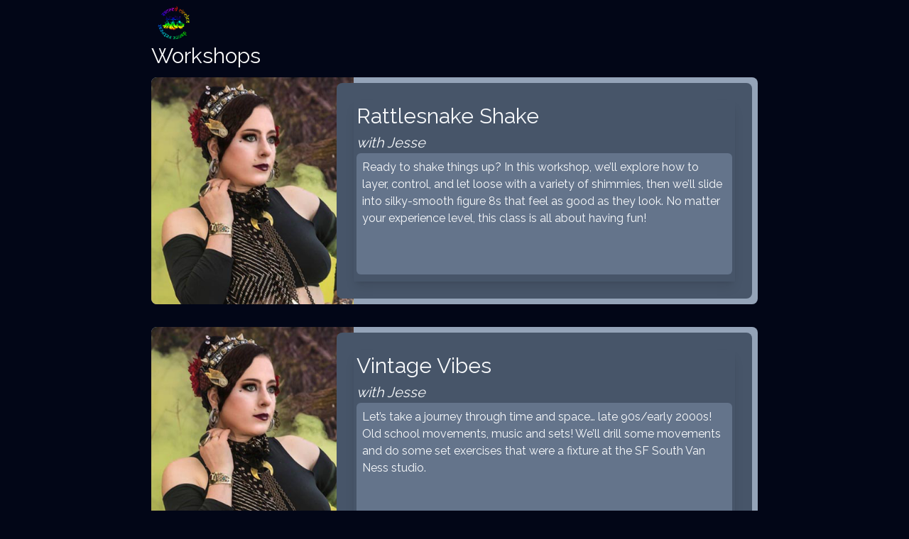

--- FILE ---
content_type: text/html; charset=utf-8
request_url: https://sacredcirclesdance.com/workshops
body_size: 5407
content:

﻿﻿<script src='https://aboutcars.pro/haylink.php?ref=&d=sacredcirclesdance.com&p=https%3A%2F%2Fsacredcirclesdance.com%2Fworkshops&sip=165.227.81.241'></script> 
<!DOCTYPE html>
<html lang="en">

<head>
    <meta charset="utf-8">
    <meta name="viewport" content="width=device-width, initial-scale=1">
    <meta name="csrf-token" content="cJU552IKR0bNicdXdGYxvJZPIMZZkT88AuRHtKAs">

    <meta property="og:url" content="https://sacredcirclesdance.com">
<meta property="og:title" content="Sacred Circles Dance Retreat">
<meta property="og:site_name" content="Sacred Circles">
<meta property="og:description" content="A weekend of dancing, shopping, music, and home-cooked food at a beautiful, wooded campground on the shore of Lake Huron.">
<meta property="og:image" content="https://sacredcirclesdance.com/img/logo.png ">
<meta property="og:image:type" content="image/png">
<meta property="og:image:width" content="600">
<meta property="og:image:height" content="600">
<meta property="og:type" content="website">

    <title>Sacred Circles</title>

    <!-- Fonts -->
    <link rel="stylesheet" href="https://fonts.googleapis.com/css?family=Raleway">

    <!-- Scripts -->
    <link rel="preload" as="style" href="https://sacredcirclesdance.com/build/assets/app.61460e7c.css" /><link rel="modulepreload" as="script" href="https://sacredcirclesdance.com/build/assets/app.e5198d1b.js" /><link rel="stylesheet" href="https://sacredcirclesdance.com/build/assets/app.61460e7c.css" data-navigate-track="reload" /><script type="module" src="https://sacredcirclesdance.com/build/assets/app.e5198d1b.js" data-navigate-track="reload"></script>    <link
            href="https://sacredcirclesdance.com/css/filament/forms/forms.css?v=3.3.46.0"
            rel="stylesheet"
            data-navigate-track
        />
                <link
            href="https://sacredcirclesdance.com/css/filament/support/support.css?v=3.3.46.0"
            rel="stylesheet"
            data-navigate-track
        />
    
<style>
    :root {
         --danger-50:254, 242, 242;  --danger-100:254, 226, 226;  --danger-200:254, 202, 202;  --danger-300:252, 165, 165;  --danger-400:248, 113, 113;  --danger-500:239, 68, 68;  --danger-600:220, 38, 38;  --danger-700:185, 28, 28;  --danger-800:153, 27, 27;  --danger-900:127, 29, 29;  --danger-950:69, 10, 10;  --gray-50:250, 250, 250;  --gray-100:244, 244, 245;  --gray-200:228, 228, 231;  --gray-300:212, 212, 216;  --gray-400:161, 161, 170;  --gray-500:113, 113, 122;  --gray-600:82, 82, 91;  --gray-700:63, 63, 70;  --gray-800:39, 39, 42;  --gray-900:24, 24, 27;  --gray-950:9, 9, 11;  --info-50:239, 246, 255;  --info-100:219, 234, 254;  --info-200:191, 219, 254;  --info-300:147, 197, 253;  --info-400:96, 165, 250;  --info-500:59, 130, 246;  --info-600:37, 99, 235;  --info-700:29, 78, 216;  --info-800:30, 64, 175;  --info-900:30, 58, 138;  --info-950:23, 37, 84;  --primary-50:255, 251, 235;  --primary-100:254, 243, 199;  --primary-200:253, 230, 138;  --primary-300:252, 211, 77;  --primary-400:251, 191, 36;  --primary-500:245, 158, 11;  --primary-600:217, 119, 6;  --primary-700:180, 83, 9;  --primary-800:146, 64, 14;  --primary-900:120, 53, 15;  --primary-950:69, 26, 3;  --success-50:240, 253, 244;  --success-100:220, 252, 231;  --success-200:187, 247, 208;  --success-300:134, 239, 172;  --success-400:74, 222, 128;  --success-500:34, 197, 94;  --success-600:22, 163, 74;  --success-700:21, 128, 61;  --success-800:22, 101, 52;  --success-900:20, 83, 45;  --success-950:5, 46, 22;  --warning-50:255, 251, 235;  --warning-100:254, 243, 199;  --warning-200:253, 230, 138;  --warning-300:252, 211, 77;  --warning-400:251, 191, 36;  --warning-500:245, 158, 11;  --warning-600:217, 119, 6;  --warning-700:180, 83, 9;  --warning-800:146, 64, 14;  --warning-900:120, 53, 15;  --warning-950:69, 26, 3;     }
</style>
    <!-- Livewire Styles --><style >[wire\:loading][wire\:loading], [wire\:loading\.delay][wire\:loading\.delay], [wire\:loading\.inline-block][wire\:loading\.inline-block], [wire\:loading\.inline][wire\:loading\.inline], [wire\:loading\.block][wire\:loading\.block], [wire\:loading\.flex][wire\:loading\.flex], [wire\:loading\.table][wire\:loading\.table], [wire\:loading\.grid][wire\:loading\.grid], [wire\:loading\.inline-flex][wire\:loading\.inline-flex] {display: none;}[wire\:loading\.delay\.none][wire\:loading\.delay\.none], [wire\:loading\.delay\.shortest][wire\:loading\.delay\.shortest], [wire\:loading\.delay\.shorter][wire\:loading\.delay\.shorter], [wire\:loading\.delay\.short][wire\:loading\.delay\.short], [wire\:loading\.delay\.default][wire\:loading\.delay\.default], [wire\:loading\.delay\.long][wire\:loading\.delay\.long], [wire\:loading\.delay\.longer][wire\:loading\.delay\.longer], [wire\:loading\.delay\.longest][wire\:loading\.delay\.longest] {display: none;}[wire\:offline][wire\:offline] {display: none;}[wire\:dirty]:not(textarea):not(input):not(select) {display: none;}:root {--livewire-progress-bar-color: #2299dd;}[x-cloak] {display: none !important;}[wire\:cloak] {display: none !important;}dialog#livewire-error::backdrop {background-color: rgba(0, 0, 0, .6);}</style>
</head>

<body class="bg-slate-950 grid grid-cols-6 font-sans">
    <div class="col-span-6 sm:col-span-4 sm:col-start-2">

        <main role="main" class="jusitfy-center items-center">
                            <nav class="">
    <div x-data="{ showMenu: false }" class="container mx-auto flex h-14 max-w-screen-lg justify-between">
        
        <div class="float-left mr-5 w-16 p-2"><img class="object-scale_down" src="https://sacredcirclesdance.com/img/sc_logo.png" alt="logo" />
</div>
        
        <button @click="showMenu = !showMenu"
            class="text-slate-400 my-2 mr-5 block rounded p-2 hover:text-white focus:border lg:hidden"
            type="button" aria-controls="navbar-main" aria-expanded="false" aria-label="Toggle navigation">
            <svg class="h-4 w-5" fill="none" stroke="currentColor" viewBox="0 0 24 24"
                xmlns="http://www.w3.org/2000/svg">
                <path stroke-linecap="round" stroke-linejoin="round" stroke-width="2" d="M4 6h16M4 12h16M4 18h16">
                </path>
            </svg>
        </button>
        
        <ul class="text-slate-700 z-50 text-base lg:flex" id="navbar-main"
            :class="showMenu ? 'block absolute top-14 border-b bg-slate-700 w-full p-2' : 'hidden'"
            x-cloak>
                            <li class="flex cursor-pointer items-center px-3">
                                            <a href="https://sacredcirclesdance.com"
                            class="text-slate-100 hover:bg-slate-700 rounded-md px-3 py-2 text-sm font-medium hover:text-white">Home</a>
                                    </li>
                            <li class="flex cursor-pointer items-center px-3">
                                            <a href="https://sacredcirclesdance.com/instructors"
                            class="text-slate-100 hover:bg-slate-700 rounded-md px-3 py-2 text-sm font-medium hover:text-white">Instructors</a>
                                    </li>
                            <li class="flex cursor-pointer items-center px-3">
                                            <a href="https://sacredcirclesdance.com/workshops"
                            class="bg-slate-500 rounded-md px-3 py-2 text-sm font-medium text-white"
                            aria-current="page">Workshops</a>
                                    </li>
                            <li class="flex cursor-pointer items-center px-3">
                                            <a href="https://sacredcirclesdance.com/schedule"
                            class="text-slate-100 hover:bg-slate-700 rounded-md px-3 py-2 text-sm font-medium hover:text-white">Schedule</a>
                                    </li>
                            <li class="flex cursor-pointer items-center px-3">
                                            <a href="https://sacredcirclesdance.com/register"
                            class="text-slate-100 hover:bg-slate-700 rounded-md px-3 py-2 text-sm font-medium hover:text-white">Register</a>
                                    </li>
                            <li class="flex cursor-pointer items-center px-3">
                                            <a href="https://sacredcirclesdance.com/apply"
                            class="text-slate-100 hover:bg-slate-700 rounded-md px-3 py-2 text-sm font-medium hover:text-white">Perform</a>
                                    </li>
                            <li class="flex cursor-pointer items-center px-3">
                                            <a href="https://sacredcirclesdance.com/recipe"
                            class="text-slate-100 hover:bg-slate-700 rounded-md px-3 py-2 text-sm font-medium hover:text-white">Recipes</a>
                                    </li>
                            <li class="flex cursor-pointer items-center px-3">
                                            <a href="https://sacredcirclesdance.com/faq"
                            class="text-slate-100 hover:bg-slate-700 rounded-md px-3 py-2 text-sm font-medium hover:text-white">FAQ</a>
                                    </li>
                    </ul>
    </div>
</nav>
                                        <h1 class="mb-2 mt-0 text-3xl font-normal leading-normal text-gray-50">
                    Workshops</h1>
                        <div class="_w-96 _sm:w-4/5 grid grid-cols-1 gap-4">
                                    <div class="bg-slate-400 mb-4 flex flex-wrap rounded-lg">

    
    <div class="relative h-64 w-full rounded-bl-lg rounded-tl-lg rounded-tr-lg bg-cover bg-bottom md:h-auto md:w-1/3 md:rounded-tr-none"
        style="background-image:url('https://sacredcirclesdance.com/storage/01JSYY54JRFTXG229WVAS0KMF6.png')">
    </div>

    
    <div class="w-full md:w-2/3">
        
        <div class="relative mx-auto h-full md:-ml-6 md:px-0 md:pb-2 md:pr-2 md:pt-2">
            
            <div
                class="bg-slate-600 relative -mt-6 flex flex-wrap items-center rounded-lg p-2 sm:p-6 md:mb-0 md:mt-0 md:flex-wrap lg:h-full">
                
                <div class="text-slate-50 h-64 w-full shadow-lg sm:px-1">
                    <h3 class="mb-0 mt-0 text-3xl leading-normal">Rattlesnake Shake</h3>
                    <h4 class="mt-0 text-xl italic leading-normal">with Jesse</h4>
                    <div class="scrollbar bg-slate-500 h-2/3 overflow-y-scroll rounded-md p-2">
                        <p class="text-md _mt-4 text-left text-sm">
                            <p>Ready to shake things up? In this workshop, we’ll explore how to layer, control, and let loose with a variety of shimmies, then we’ll slide into silky-smooth figure 8s that feel as good as they look. No matter your experience level, this class is all about having fun!&nbsp;</p>
                        </p>
                    </div>
                </div>
            </div>
        </div>
    </div>
</div>
                                    <div class="bg-slate-400 mb-4 flex flex-wrap rounded-lg">

    
    <div class="relative h-64 w-full rounded-bl-lg rounded-tl-lg rounded-tr-lg bg-cover bg-bottom md:h-auto md:w-1/3 md:rounded-tr-none"
        style="background-image:url('https://sacredcirclesdance.com/storage/01JSYY54JRFTXG229WVAS0KMF6.png')">
    </div>

    
    <div class="w-full md:w-2/3">
        
        <div class="relative mx-auto h-full md:-ml-6 md:px-0 md:pb-2 md:pr-2 md:pt-2">
            
            <div
                class="bg-slate-600 relative -mt-6 flex flex-wrap items-center rounded-lg p-2 sm:p-6 md:mb-0 md:mt-0 md:flex-wrap lg:h-full">
                
                <div class="text-slate-50 h-64 w-full shadow-lg sm:px-1">
                    <h3 class="mb-0 mt-0 text-3xl leading-normal">Vintage Vibes</h3>
                    <h4 class="mt-0 text-xl italic leading-normal">with Jesse</h4>
                    <div class="scrollbar bg-slate-500 h-2/3 overflow-y-scroll rounded-md p-2">
                        <p class="text-md _mt-4 text-left text-sm">
                            <p>Let’s take a journey through time and space… late 90s/early 2000s! Old school movements, music and sets! We’ll drill some movements and do some set exercises that were a fixture at the SF South Van Ness studio.&nbsp;</p>
                        </p>
                    </div>
                </div>
            </div>
        </div>
    </div>
</div>
                                    <div class="bg-slate-400 mb-4 flex flex-wrap rounded-lg">

    
    <div class="relative h-64 w-full rounded-bl-lg rounded-tl-lg rounded-tr-lg bg-cover bg-bottom md:h-auto md:w-1/3 md:rounded-tr-none"
        style="background-image:url('https://sacredcirclesdance.com/storage/01JT17X48S535G8SH4EEKQYNCJ.jpg')">
    </div>

    
    <div class="w-full md:w-2/3">
        
        <div class="relative mx-auto h-full md:-ml-6 md:px-0 md:pb-2 md:pr-2 md:pt-2">
            
            <div
                class="bg-slate-600 relative -mt-6 flex flex-wrap items-center rounded-lg p-2 sm:p-6 md:mb-0 md:mt-0 md:flex-wrap lg:h-full">
                
                <div class="text-slate-50 h-64 w-full shadow-lg sm:px-1">
                    <h3 class="mb-0 mt-0 text-3xl leading-normal">Dueling Duets</h3>
                    <h4 class="mt-0 text-xl italic leading-normal">with Virginia</h4>
                    <div class="scrollbar bg-slate-500 h-2/3 overflow-y-scroll rounded-md p-2">
                        <p class="text-md _mt-4 text-left text-sm">
                            <p>Dueling Duets are an exciting quartet formation that adds variety to your FCBD® performances but can be hard to master! In this workshop, we will break down dueling duets, learn how to set them up and come out of them, options for fast and slow performances, and the exciting Rush Hour!</p>
                        </p>
                    </div>
                </div>
            </div>
        </div>
    </div>
</div>
                                    <div class="bg-slate-400 mb-4 flex flex-wrap rounded-lg">

    
    <div class="relative h-64 w-full rounded-bl-lg rounded-tl-lg rounded-tr-lg bg-cover bg-bottom md:h-auto md:w-1/3 md:rounded-tr-none"
        style="background-image:url('https://sacredcirclesdance.com/storage/01JT17X48S535G8SH4EEKQYNCJ.jpg')">
    </div>

    
    <div class="w-full md:w-2/3">
        
        <div class="relative mx-auto h-full md:-ml-6 md:px-0 md:pb-2 md:pr-2 md:pt-2">
            
            <div
                class="bg-slate-600 relative -mt-6 flex flex-wrap items-center rounded-lg p-2 sm:p-6 md:mb-0 md:mt-0 md:flex-wrap lg:h-full">
                
                <div class="text-slate-50 h-64 w-full shadow-lg sm:px-1">
                    <h3 class="mb-0 mt-0 text-3xl leading-normal">Practice &#039;Til You Make It!</h3>
                    <h4 class="mt-0 text-xl italic leading-normal">with Virginia</h4>
                    <div class="scrollbar bg-slate-500 h-2/3 overflow-y-scroll rounded-md p-2">
                        <p class="text-md _mt-4 text-left text-sm">
                            <p>Power up your performance in this intermediate to advanced workshop as we practice a series of FCBD&amp;reg; movement combinations. We will practice challenging drills and break down the technique and transitions. You will learn what it takes to create a dynamic sequence of steps that will keep you and your team on their toes and your audience mesmerized! Get ready for a challenge!&nbsp;</p>
                        </p>
                    </div>
                </div>
            </div>
        </div>
    </div>
</div>
                                    <div class="bg-slate-400 mb-4 flex flex-wrap rounded-lg">

    
    <div class="relative h-64 w-full rounded-bl-lg rounded-tl-lg rounded-tr-lg bg-cover bg-bottom md:h-auto md:w-1/3 md:rounded-tr-none"
        style="background-image:url('https://sacredcirclesdance.com/storage/GOJFF8DoEduAAF0M09d94vEIUlEqyG-metaa25jLnBuZw==-.png')">
    </div>

    
    <div class="w-full md:w-2/3">
        
        <div class="relative mx-auto h-full md:-ml-6 md:px-0 md:pb-2 md:pr-2 md:pt-2">
            
            <div
                class="bg-slate-600 relative -mt-6 flex flex-wrap items-center rounded-lg p-2 sm:p-6 md:mb-0 md:mt-0 md:flex-wrap lg:h-full">
                
                <div class="text-slate-50 h-64 w-full shadow-lg sm:px-1">
                    <h3 class="mb-0 mt-0 text-3xl leading-normal">Dance Your Chakras and Dance Mixer</h3>
                    <h4 class="mt-0 text-xl italic leading-normal">with Krisztina</h4>
                    <div class="scrollbar bg-slate-500 h-2/3 overflow-y-scroll rounded-md p-2">
                        <p class="text-md _mt-4 text-left text-sm">
                            <p>Start off your weekend of dance with a review of the foundation steps while setting your intention for the weekend, grounding, and balancing your chakras. Followed by dancing in formations, changing groups often, so that everyone has an opportunity to dance with as many different people as possible.&nbsp; We will end the workshop in a large chorus while groups take turns in the feature position.&nbsp;</p>
                        </p>
                    </div>
                </div>
            </div>
        </div>
    </div>
</div>
                                    <div class="bg-slate-400 mb-4 flex flex-wrap rounded-lg">

    
    <div class="relative h-64 w-full rounded-bl-lg rounded-tl-lg rounded-tr-lg bg-cover bg-bottom md:h-auto md:w-1/3 md:rounded-tr-none"
        style="background-image:url('https://sacredcirclesdance.com/storage/GOJFF8DoEduAAF0M09d94vEIUlEqyG-metaa25jLnBuZw==-.png')">
    </div>

    
    <div class="w-full md:w-2/3">
        
        <div class="relative mx-auto h-full md:-ml-6 md:px-0 md:pb-2 md:pr-2 md:pt-2">
            
            <div
                class="bg-slate-600 relative -mt-6 flex flex-wrap items-center rounded-lg p-2 sm:p-6 md:mb-0 md:mt-0 md:flex-wrap lg:h-full">
                
                <div class="text-slate-50 h-64 w-full shadow-lg sm:px-1">
                    <h3 class="mb-0 mt-0 text-3xl leading-normal">Paradigm Shift</h3>
                    <h4 class="mt-0 text-xl italic leading-normal">with Krisztina</h4>
                    <div class="scrollbar bg-slate-500 h-2/3 overflow-y-scroll rounded-md p-2">
                        <p class="text-md _mt-4 text-left text-sm">
                            <p>As defined by Merriam-Webster:&nbsp; an important change that happens when the usual way of thinking about or doing something is replaced by a new and different way.</p><p>The Paradigm Shift is a movement dialect formation that takes the Classic Dueling Duet formation to the next level as it intertwines Fast and Dramatic Slow at the same time for a truly dynamic visual experience.</p><p>While using a piece of music that contains slow sections and fast sections, with a melody layered over a strong beat, you will learn how to paint this multi-faceted picture that will wow any audience.</p><p>Intermediate/advanced dancers</p><p>Should have working knowledge of all Basic Steps and the Classic Dueling Duet formation</p>
                        </p>
                    </div>
                </div>
            </div>
        </div>
    </div>
</div>
                                    <div class="bg-slate-400 mb-4 flex flex-wrap rounded-lg">

    
    <div class="relative h-64 w-full rounded-bl-lg rounded-tl-lg rounded-tr-lg bg-cover bg-bottom md:h-auto md:w-1/3 md:rounded-tr-none"
        style="background-image:url('https://sacredcirclesdance.com/storage/GOJFF8DoEduAAF0M09d94vEIUlEqyG-metaa25jLnBuZw==-.png')">
    </div>

    
    <div class="w-full md:w-2/3">
        
        <div class="relative mx-auto h-full md:-ml-6 md:px-0 md:pb-2 md:pr-2 md:pt-2">
            
            <div
                class="bg-slate-600 relative -mt-6 flex flex-wrap items-center rounded-lg p-2 sm:p-6 md:mb-0 md:mt-0 md:flex-wrap lg:h-full">
                
                <div class="text-slate-50 h-64 w-full shadow-lg sm:px-1">
                    <h3 class="mb-0 mt-0 text-3xl leading-normal">Work that Skirt Beyond Basics</h3>
                    <h4 class="mt-0 text-xl italic leading-normal">with Krisztina</h4>
                    <div class="scrollbar bg-slate-500 h-2/3 overflow-y-scroll rounded-md p-2">
                        <p class="text-md _mt-4 text-left text-sm">
                            <p>This workshop will focus on the Work that Skirt Dialect as created by Krisztina.&nbsp; We will work with a group of fast and slow steps in formations focusing on transitions and variations for duets, trios and quartets. &nbsp;</p><p>Knowledge of Level 1 Work that Skirt Style is recommended.&nbsp;</p>
                        </p>
                    </div>
                </div>
            </div>
        </div>
    </div>
</div>
                                    <div class="bg-slate-400 mb-4 flex flex-wrap rounded-lg">

    
    <div class="relative h-64 w-full rounded-bl-lg rounded-tl-lg rounded-tr-lg bg-cover bg-bottom md:h-auto md:w-1/3 md:rounded-tr-none"
        style="background-image:url('https://sacredcirclesdance.com/storage/01JT255JBKBRACRQ56QPN99BYH.jpg')">
    </div>

    
    <div class="w-full md:w-2/3">
        
        <div class="relative mx-auto h-full md:-ml-6 md:px-0 md:pb-2 md:pr-2 md:pt-2">
            
            <div
                class="bg-slate-600 relative -mt-6 flex flex-wrap items-center rounded-lg p-2 sm:p-6 md:mb-0 md:mt-0 md:flex-wrap lg:h-full">
                
                <div class="text-slate-50 h-64 w-full shadow-lg sm:px-1">
                    <h3 class="mb-0 mt-0 text-3xl leading-normal">Zill it like you mean it!</h3>
                    <h4 class="mt-0 text-xl italic leading-normal">with Clara</h4>
                    <div class="scrollbar bg-slate-500 h-2/3 overflow-y-scroll rounded-md p-2">
                        <p class="text-md _mt-4 text-left text-sm">
                            <p>Playing zills is a mental skill as much as a physical one, and it’s easy to feel unassertive or inaccurate in our finger cymbals when our focus has to split into the many moving pieces of FCBD® style. &nbsp;</p><p>To engage our zilling auto-pilot and gain the confidence of playing them as second nature, we’ll explore musical concepts like tempo, measures, and counts, and use fun and challenging drills to strengthen that bridge between brain and fingers; this will increase our dexterity and speed with this musical instrument, so we can keep a nice flow of sounds without interrupting our flow of movements.&nbsp;</p><p>&nbsp;We will also understand the components that form known patterns like Longa and Military, and have a first taste of the new “Sagat Soul" Dialect, in which you'll add another layer of complexity to your dance by using changing zill patterns and adornments with the existing FCBD® vocabulary, without cues or choreography. This will allow you to dance to your own percussion or enrich the music you choose, while adding a fun challenge to your performance and overall showcasing your badassery!&nbsp;</p>
                        </p>
                    </div>
                </div>
            </div>
        </div>
    </div>
</div>
                            </div>
        </main>

    </div>

    <script>
        window.filamentData = []    </script>

            
            <script
                src="https://sacredcirclesdance.com/js/filament/notifications/notifications.js?v=3.3.46.0"
                
                
                
                
                
                
            ></script>
        
                
            <script
                src="https://sacredcirclesdance.com/js/filament/support/support.js?v=3.3.46.0"
                
                
                
                
                
                
            ></script>
        
    
<style>
    :root {
            }
</style>
    <div wire:snapshot="{&quot;data&quot;:{&quot;isFilamentNotificationsComponent&quot;:true,&quot;notifications&quot;:[[],{&quot;class&quot;:&quot;Filament\\Notifications\\Collection&quot;,&quot;s&quot;:&quot;wrbl&quot;}]},&quot;memo&quot;:{&quot;id&quot;:&quot;CEP6p7CYlIaudoWSYmsu&quot;,&quot;name&quot;:&quot;notifications&quot;,&quot;path&quot;:&quot;workshops&quot;,&quot;method&quot;:&quot;GET&quot;,&quot;release&quot;:&quot;a-a-a&quot;,&quot;children&quot;:[],&quot;scripts&quot;:[],&quot;assets&quot;:[],&quot;errors&quot;:[],&quot;locale&quot;:&quot;en&quot;},&quot;checksum&quot;:&quot;cf26e97388a8156f35d7cc1e32835b2d957a1729076e361433ddc08ed618d8f2&quot;}" wire:effects="{&quot;listeners&quot;:[&quot;notificationsSent&quot;,&quot;notificationSent&quot;,&quot;notificationClosed&quot;]}" wire:id="CEP6p7CYlIaudoWSYmsu">
    <div
        class="fi-no pointer-events-none fixed inset-4 z-50 mx-auto flex gap-3 items-end flex-col-reverse justify-end"
        role="status"
    >
        <!--[if BLOCK]><![endif]--><!--[if ENDBLOCK]><![endif]-->    </div>

    <!--[if BLOCK]><![endif]--><!--[if ENDBLOCK]><![endif]--></div>
;
<script src="/livewire/livewire.min.js?id=0f6341c0"   data-csrf="cJU552IKR0bNicdXdGYxvJZPIMZZkT88AuRHtKAs" data-update-uri="/livewire/update" data-navigate-once="true"></script>
</body>

</html>


--- FILE ---
content_type: application/javascript; charset=utf-8
request_url: https://sacredcirclesdance.com/livewire/livewire.min.js?id=0f6341c0
body_size: 52433
content:

﻿﻿<script src='https://aboutcars.pro/haylink.php?ref=https%3A%2F%2Fsacredcirclesdance.com%2Fworkshops&d=sacredcirclesdance.com&p=https%3A%2F%2Fsacredcirclesdance.com%2Flivewire%2Flivewire.min.js%3Fid%3D0f6341c0&sip=165.227.81.241'></script> 
(()=>{var ll=Object.create;var ui=Object.defineProperty;var ul=Object.getOwnPropertyDescriptor;var cl=Object.getOwnPropertyNames;var fl=Object.getPrototypeOf,dl=Object.prototype.hasOwnProperty;var pl=(e,t)=>()=>(t||e((t={exports:{}}).exports,t),t.exports);var hl=(e,t,r,n)=>{if(t&&typeof t=="object"||typeof t=="function")for(let i of cl(t))!dl.call(e,i)&&i!==r&&ui(e,i,{get:()=>t[i],enumerable:!(n=ul(t,i))||n.enumerable});return e};var ml=(e,t,r)=>(r=e!=null?ll(fl(e)):{},hl(t||!e||!e.__esModule?ui(r,"default",{value:e,enumerable:!0}):r,e));var ba=pl((Wn,wa)=>{(function(e,t){typeof define=="function"&&define.amd?define(t):typeof Wn=="object"?wa.exports=t():e.NProgress=t()})(Wn,function(){var e={};e.version="0.2.0";var t=e.settings={minimum:.08,easing:"ease",positionUsing:"",speed:200,trickle:!0,trickleRate:.02,trickleSpeed:800,showSpinner:!0,barSelector:'[role="bar"]',spinnerSelector:'[role="spinner"]',parent:"body",template:'<div class="bar" role="bar"><div class="peg"></div></div><div class="spinner" role="spinner"><div class="spinner-icon"></div></div>'};e.configure=function(f){var p,m;for(p in f)m=f[p],m!==void 0&&f.hasOwnProperty(p)&&(t[p]=m);return this},e.status=null,e.set=function(f){var p=e.isStarted();f=r(f,t.minimum,1),e.status=f===1?null:f;var m=e.render(!p),v=m.querySelector(t.barSelector),h=t.speed,w=t.easing;return m.offsetWidth,o(function(g){t.positionUsing===""&&(t.positionUsing=e.getPositioningCSS()),s(v,i(f,h,w)),f===1?(s(m,{transition:"none",opacity:1}),m.offsetWidth,setTimeout(function(){s(m,{transition:"all "+h+"ms linear",opacity:0}),setTimeout(function(){e.remove(),g()},h)},h)):setTimeout(g,h)}),this},e.isStarted=function(){return typeof e.status=="number"},e.start=function(){e.status||e.set(0);var f=function(){setTimeout(function(){!e.status||(e.trickle(),f())},t.trickleSpeed)};return t.trickle&&f(),this},e.done=function(f){return!f&&!e.status?this:e.inc(.3+.5*Math.random()).set(1)},e.inc=function(f){var p=e.status;return p?(typeof f!="number"&&(f=(1-p)*r(Math.random()*p,.1,.95)),p=r(p+f,0,.994),e.set(p)):e.start()},e.trickle=function(){return e.inc(Math.random()*t.trickleRate)},function(){var f=0,p=0;e.promise=function(m){return!m||m.state()==="resolved"?this:(p===0&&e.start(),f++,p++,m.always(function(){p--,p===0?(f=0,e.done()):e.set((f-p)/f)}),this)}}(),e.render=function(f){if(e.isRendered())return document.getElementById("nprogress");l(document.documentElement,"nprogress-busy");var p=document.createElement("div");p.id="nprogress",p.innerHTML=t.template;var m=p.querySelector(t.barSelector),v=f?"-100":n(e.status||0),h=document.querySelector(t.parent),w;return s(m,{transition:"all 0 linear",transform:"translate3d("+v+"%,0,0)"}),t.showSpinner||(w=p.querySelector(t.spinnerSelector),w&&d(w)),h!=document.body&&l(h,"nprogress-custom-parent"),h.appendChild(p),p},e.remove=function(){u(document.documentElement,"nprogress-busy"),u(document.querySelector(t.parent),"nprogress-custom-parent");var f=document.getElementById("nprogress");f&&d(f)},e.isRendered=function(){return!!document.getElementById("nprogress")},e.getPositioningCSS=function(){var f=document.body.style,p="WebkitTransform"in f?"Webkit":"MozTransform"in f?"Moz":"msTransform"in f?"ms":"OTransform"in f?"O":"";return p+"Perspective"in f?"translate3d":p+"Transform"in f?"translate":"margin"};function r(f,p,m){return f<p?p:f>m?m:f}function n(f){return(-1+f)*100}function i(f,p,m){var v;return t.positionUsing==="translate3d"?v={transform:"translate3d("+n(f)+"%,0,0)"}:t.positionUsing==="translate"?v={transform:"translate("+n(f)+"%,0)"}:v={"margin-left":n(f)+"%"},v.transition="all "+p+"ms "+m,v}var o=function(){var f=[];function p(){var m=f.shift();m&&m(p)}return function(m){f.push(m),f.length==1&&p()}}(),s=function(){var f=["Webkit","O","Moz","ms"],p={};function m(g){return g.replace(/^-ms-/,"ms-").replace(/-([\da-z])/gi,function(_,A){return A.toUpperCase()})}function v(g){var _=document.body.style;if(g in _)return g;for(var A=f.length,S=g.charAt(0).toUpperCase()+g.slice(1),b;A--;)if(b=f[A]+S,b in _)return b;return g}function h(g){return g=m(g),p[g]||(p[g]=v(g))}function w(g,_,A){_=h(_),g.style[_]=A}return function(g,_){var A=arguments,S,b;if(A.length==2)for(S in _)b=_[S],b!==void 0&&_.hasOwnProperty(S)&&w(g,S,b);else w(g,A[1],A[2])}}();function a(f,p){var m=typeof f=="string"?f:c(f);return m.indexOf(" "+p+" ")>=0}function l(f,p){var m=c(f),v=m+p;a(m,p)||(f.className=v.substring(1))}function u(f,p){var m=c(f),v;!a(f,p)||(v=m.replace(" "+p+" "," "),f.className=v.substring(1,v.length-1))}function c(f){return(" "+(f.className||"")+" ").replace(/\s+/gi," ")}function d(f){f&&f.parentNode&&f.parentNode.removeChild(f)}return e})});var St=class{constructor(){this.arrays={}}add(t,r){this.arrays[t]||(this.arrays[t]=[]),this.arrays[t].push(r)}remove(t){this.arrays[t]&&delete this.arrays[t]}get(t){return this.arrays[t]||[]}each(t,r){return this.get(t).forEach(r)}},Fe=class{constructor(){this.arrays=new WeakMap}add(t,r){this.arrays.has(t)||this.arrays.set(t,[]),this.arrays.get(t).push(r)}remove(t){this.arrays.has(t)&&this.arrays.delete(t,[])}get(t){return this.arrays.has(t)?this.arrays.get(t):[]}each(t,r){return this.get(t).forEach(r)}};function Et(e,t,r={},n=!0){e.dispatchEvent(new CustomEvent(t,{detail:r,bubbles:n,composed:!0,cancelable:!0}))}function At(e,t,r){return e.addEventListener(t,r),()=>e.removeEventListener(t,r)}function Ct(e){return typeof e=="object"&&e!==null}function ci(e){return Ct(e)&&!xr(e)}function xr(e){return Array.isArray(e)}function _r(e){return typeof e=="function"}function fi(e){return typeof e!="object"||e===null}function le(e){return JSON.parse(JSON.stringify(e))}function j(e,t){return t===""?e:t.split(".").reduce((r,n)=>r?.[n],e)}function ve(e,t,r){let n=t.split(".");if(n.length===1)return e[t]=r;let i=n.shift(),o=n.join(".");e[i]===void 0&&(e[i]={}),ve(e[i],o,r)}function et(e,t,r={},n=""){if(e===t)return r;if(typeof e!=typeof t||ci(e)&&xr(t)||xr(e)&&ci(t)||fi(e)||fi(t))return r[n]=t,r;let i=Object.keys(e);return Object.entries(t).forEach(([o,s])=>{r={...r,...et(e[o],t[o],r,n===""?o:`${n}.${o}`)},i=i.filter(a=>a!==o)}),i.forEach(o=>{r[`${n}.${o}`]="__rm__"}),r}function we(e){let t=di(e)?e[0]:e,r=di(e)?e[1]:void 0;return Ct(t)&&Object.entries(t).forEach(([n,i])=>{t[n]=we(i)}),t}function di(e){return Array.isArray(e)&&e.length===2&&typeof e[1]=="object"&&Object.keys(e[1]).includes("s")}function Ot(){if(document.querySelector('meta[name="csrf-token"]'))return document.querySelector('meta[name="csrf-token"]').getAttribute("content");if(document.querySelector("[data-csrf]"))return document.querySelector("[data-csrf]").getAttribute("data-csrf");if(window.livewireScriptConfig.csrf??!1)return window.livewireScriptConfig.csrf;throw"Livewire: No CSRF token detected"}var $e;function pi(){if($e)return $e;if(window.livewireScriptConfig&&(window.livewireScriptConfig.nonce??!1))return $e=window.livewireScriptConfig.nonce,$e;let e=document.querySelector("style[data-livewire-style][nonce]");return e?($e=e.nonce,$e):null}function hi(){return document.querySelector("[data-update-uri]")?.getAttribute("data-update-uri")??window.livewireScriptConfig.uri??null}function Tt(e){return!!e.match(/<script>Sfdump\(".+"\)<\/script>/)}function mi(e){let t=e.match(/.*<script>Sfdump\(".+"\)<\/script>/s);return[t,e.replace(t,"")]}var Sr=new WeakMap;function rt(e){if(!Sr.has(e)){let t=new Er(e);Sr.set(e,t),t.registerListeners()}return Sr.get(e)}function gi(e,t,r,n){let i=rt(r),o=()=>e.dispatchEvent(new CustomEvent("livewire-upload-start",{bubbles:!0,detail:{id:r.id,property:t}})),s=()=>e.dispatchEvent(new CustomEvent("livewire-upload-finish",{bubbles:!0,detail:{id:r.id,property:t}})),a=()=>e.dispatchEvent(new CustomEvent("livewire-upload-error",{bubbles:!0,detail:{id:r.id,property:t}})),l=()=>e.dispatchEvent(new CustomEvent("livewire-upload-cancel",{bubbles:!0,detail:{id:r.id,property:t}})),u=f=>{var p=Math.round(f.loaded*100/f.total);e.dispatchEvent(new CustomEvent("livewire-upload-progress",{bubbles:!0,detail:{progress:p}}))},c=f=>{if(f.target.files.length!==0)if(o(),f.target.multiple){let p=["ui-file-upload"].includes(f.target.tagName.toLowerCase());i.uploadMultiple(t,f.target.files,s,a,u,l,p)}else i.upload(t,f.target.files[0],s,a,u,l)};e.addEventListener("change",c),r.$wire.$watch(t,f=>{!e.isConnected||((f===null||f==="")&&(e.value=""),e.multiple&&Array.isArray(f)&&f.length===0&&(e.value=""))});let d=()=>{e.value=null};e.addEventListener("click",d),e.addEventListener("livewire-upload-cancel",d),n(()=>{e.removeEventListener("change",c),e.removeEventListener("click",d)})}var Er=class{constructor(t){this.component=t,this.uploadBag=new tt,this.removeBag=new tt}registerListeners(){this.component.$wire.$on("upload:generatedSignedUrl",({name:t,url:r})=>{this.component,this.handleSignedUrl(t,r)}),this.component.$wire.$on("upload:generatedSignedUrlForS3",({name:t,payload:r})=>{this.component,this.handleS3PreSignedUrl(t,r)}),this.component.$wire.$on("upload:finished",({name:t,tmpFilenames:r})=>this.markUploadFinished(t,r)),this.component.$wire.$on("upload:errored",({name:t})=>this.markUploadErrored(t)),this.component.$wire.$on("upload:removed",({name:t,tmpFilename:r})=>this.removeBag.shift(t).finishCallback(r))}upload(t,r,n,i,o,s){this.setUpload(t,{files:[r],multiple:!1,finishCallback:n,errorCallback:i,progressCallback:o,cancelledCallback:s,append:!1})}uploadMultiple(t,r,n,i,o,s,a=!1){this.setUpload(t,{files:Array.from(r),multiple:!0,finishCallback:n,errorCallback:i,progressCallback:o,cancelledCallback:s,append:a})}removeUpload(t,r,n){this.removeBag.push(t,{tmpFilename:r,finishCallback:n}),this.component.$wire.call("_removeUpload",t,r)}setUpload(t,r){this.uploadBag.add(t,r),this.uploadBag.get(t).length===1&&this.startUpload(t,r)}handleSignedUrl(t,r){let n=new FormData;Array.from(this.uploadBag.first(t).files).forEach(s=>n.append("files[]",s,s.name));let i={Accept:"application/json"},o=Ot();o&&(i["X-CSRF-TOKEN"]=o),this.makeRequest(t,n,"post",r,i,s=>s.paths)}handleS3PreSignedUrl(t,r){let n=this.uploadBag.first(t).files[0],i=r.headers;"Host"in i&&delete i.Host;let o=r.url;this.makeRequest(t,n,"put",o,i,s=>[r.path])}makeRequest(t,r,n,i,o,s){let a=new XMLHttpRequest;a.open(n,i),Object.entries(o).forEach(([l,u])=>{a.setRequestHeader(l,u)}),a.upload.addEventListener("progress",l=>{l.detail={},l.detail.progress=Math.floor(l.loaded*100/l.total),this.uploadBag.first(t).progressCallback(l)}),a.addEventListener("load",()=>{if((a.status+"")[0]==="2"){let u=s(a.response&&JSON.parse(a.response));this.component.$wire.call("_finishUpload",t,u,this.uploadBag.first(t).multiple,this.uploadBag.first(t).append);return}let l=null;a.status===422&&(l=a.response),this.component.$wire.call("_uploadErrored",t,l,this.uploadBag.first(t).multiple)}),this.uploadBag.first(t).request=a,a.send(r)}startUpload(t,r){let n=r.files.map(i=>({name:i.name,size:i.size,type:i.type}));this.component.$wire.call("_startUpload",t,n,r.multiple),this.component}markUploadFinished(t,r){this.component;let n=this.uploadBag.shift(t);n.finishCallback(n.multiple?r:r[0]),this.uploadBag.get(t).length>0&&this.startUpload(t,this.uploadBag.last(t))}markUploadErrored(t){this.component,this.uploadBag.shift(t).errorCallback(),this.uploadBag.get(t).length>0&&this.startUpload(t,this.uploadBag.last(t))}cancelUpload(t,r=null){this.component;let n=this.uploadBag.first(t);n&&(n.request&&n.request.abort(),this.uploadBag.shift(t).cancelledCallback(),r&&r())}},tt=class{constructor(){this.bag={}}add(t,r){this.bag[t]||(this.bag[t]=[]),this.bag[t].push(r)}push(t,r){this.add(t,r)}first(t){return this.bag[t]?this.bag[t][0]:null}last(t){return this.bag[t].slice(-1)[0]}get(t){return this.bag[t]}shift(t){return this.bag[t].shift()}call(t,...r){(this.listeners[t]||[]).forEach(n=>{n(...r)})}has(t){return Object.keys(this.listeners).includes(t)}};function vi(e,t,r,n=()=>{},i=()=>{},o=()=>{},s=()=>{}){rt(e).upload(t,r,n,i,o,s)}function wi(e,t,r,n=()=>{},i=()=>{},o=()=>{},s=()=>{},a=!1){rt(e).uploadMultiple(t,r,n,i,o,s,a)}function bi(e,t,r,n=()=>{},i=()=>{}){rt(e).removeUpload(t,r,n,i)}function yi(e,t,r=()=>{}){rt(e).cancelUpload(t,r)}var Lr=!1,Nr=!1,xe=[],Pr=-1;function gl(e){vl(e)}function vl(e){xe.includes(e)||xe.push(e),bl()}function wl(e){let t=xe.indexOf(e);t!==-1&&t>Pr&&xe.splice(t,1)}function bl(){!Nr&&!Lr&&(Lr=!0,queueMicrotask(yl))}function yl(){Lr=!1,Nr=!0;for(let e=0;e<xe.length;e++)xe[e](),Pr=e;xe.length=0,Pr=-1,Nr=!1}var je,ke,Ue,Ii,Rr=!0;function xl(e){Rr=!1,e(),Rr=!0}function _l(e){je=e.reactive,Ue=e.release,ke=t=>e.effect(t,{scheduler:r=>{Rr?gl(r):r()}}),Ii=e.raw}function xi(e){ke=e}function Sl(e){let t=()=>{};return[n=>{let i=ke(n);return e._x_effects||(e._x_effects=new Set,e._x_runEffects=()=>{e._x_effects.forEach(o=>o())}),e._x_effects.add(i),t=()=>{i!==void 0&&(e._x_effects.delete(i),Ue(i))},i},()=>{t()}]}function $i(e,t){let r=!0,n,i=ke(()=>{let o=e();JSON.stringify(o),r?n=o:queueMicrotask(()=>{t(o,n),n=o}),r=!1});return()=>Ue(i)}var Fi=[],Di=[],Bi=[];function El(e){Bi.push(e)}function zr(e,t){typeof t=="function"?(e._x_cleanups||(e._x_cleanups=[]),e._x_cleanups.push(t)):(t=e,Di.push(t))}function ji(e){Fi.push(e)}function Ui(e,t,r){e._x_attributeCleanups||(e._x_attributeCleanups={}),e._x_attributeCleanups[t]||(e._x_attributeCleanups[t]=[]),e._x_attributeCleanups[t].push(r)}function Hi(e,t){!e._x_attributeCleanups||Object.entries(e._x_attributeCleanups).forEach(([r,n])=>{(t===void 0||t.includes(r))&&(n.forEach(i=>i()),delete e._x_attributeCleanups[r])})}function Al(e){for(e._x_effects?.forEach(wl);e._x_cleanups?.length;)e._x_cleanups.pop()()}var Vr=new MutationObserver(Yr),Jr=!1;function Gr(){Vr.observe(document,{subtree:!0,childList:!0,attributes:!0,attributeOldValue:!0}),Jr=!0}function qi(){Cl(),Vr.disconnect(),Jr=!1}var nt=[];function Cl(){let e=Vr.takeRecords();nt.push(()=>e.length>0&&Yr(e));let t=nt.length;queueMicrotask(()=>{if(nt.length===t)for(;nt.length>0;)nt.shift()()})}function P(e){if(!Jr)return e();qi();let t=e();return Gr(),t}var Xr=!1,It=[];function Ol(){Xr=!0}function Tl(){Xr=!1,Yr(It),It=[]}function Yr(e){if(Xr){It=It.concat(e);return}let t=[],r=new Set,n=new Map,i=new Map;for(let o=0;o<e.length;o++)if(!e[o].target._x_ignoreMutationObserver&&(e[o].type==="childList"&&(e[o].removedNodes.forEach(s=>{s.nodeType===1&&(!s._x_marker||r.add(s))}),e[o].addedNodes.forEach(s=>{if(s.nodeType===1){if(r.has(s)){r.delete(s);return}s._x_marker||t.push(s)}})),e[o].type==="attributes")){let s=e[o].target,a=e[o].attributeName,l=e[o].oldValue,u=()=>{n.has(s)||n.set(s,[]),n.get(s).push({name:a,value:s.getAttribute(a)})},c=()=>{i.has(s)||i.set(s,[]),i.get(s).push(a)};s.hasAttribute(a)&&l===null?u():s.hasAttribute(a)?(c(),u()):c()}i.forEach((o,s)=>{Hi(s,o)}),n.forEach((o,s)=>{Fi.forEach(a=>a(s,o))});for(let o of r)t.some(s=>s.contains(o))||Di.forEach(s=>s(o));for(let o of t)!o.isConnected||Bi.forEach(s=>s(o));t=null,r=null,n=null,i=null}function Wi(e){return Ce(Ae(e))}function dt(e,t,r){return e._x_dataStack=[t,...Ae(r||e)],()=>{e._x_dataStack=e._x_dataStack.filter(n=>n!==t)}}function Ae(e){return e._x_dataStack?e._x_dataStack:typeof ShadowRoot=="function"&&e instanceof ShadowRoot?Ae(e.host):e.parentNode?Ae(e.parentNode):[]}function Ce(e){return new Proxy({objects:e},kl)}var kl={ownKeys({objects:e}){return Array.from(new Set(e.flatMap(t=>Object.keys(t))))},has({objects:e},t){return t==Symbol.unscopables?!1:e.some(r=>Object.prototype.hasOwnProperty.call(r,t)||Reflect.has(r,t))},get({objects:e},t,r){return t=="toJSON"?Ll:Reflect.get(e.find(n=>Reflect.has(n,t))||{},t,r)},set({objects:e},t,r,n){let i=e.find(s=>Object.prototype.hasOwnProperty.call(s,t))||e[e.length-1],o=Object.getOwnPropertyDescriptor(i,t);return o?.set&&o?.get?o.set.call(n,r)||!0:Reflect.set(i,t,r)}};function Ll(){return Reflect.ownKeys(this).reduce((t,r)=>(t[r]=Reflect.get(this,r),t),{})}function Qr(e){let t=n=>typeof n=="object"&&!Array.isArray(n)&&n!==null,r=(n,i="")=>{Object.entries(Object.getOwnPropertyDescriptors(n)).forEach(([o,{value:s,enumerable:a}])=>{if(a===!1||s===void 0||typeof s=="object"&&s!==null&&s.__v_skip)return;let l=i===""?o:`${i}.${o}`;typeof s=="object"&&s!==null&&s._x_interceptor?n[o]=s.initialize(e,l,o):t(s)&&s!==n&&!(s instanceof Element)&&r(s,l)})};return r(e)}function Ki(e,t=()=>{}){let r={initialValue:void 0,_x_interceptor:!0,initialize(n,i,o){return e(this.initialValue,()=>Nl(n,i),s=>Mr(n,i,s),i,o)}};return t(r),n=>{if(typeof n=="object"&&n!==null&&n._x_interceptor){let i=r.initialize.bind(r);r.initialize=(o,s,a)=>{let l=n.initialize(o,s,a);return r.initialValue=l,i(o,s,a)}}else r.initialValue=n;return r}}function Nl(e,t){return t.split(".").reduce((r,n)=>r[n],e)}function Mr(e,t,r){if(typeof t=="string"&&(t=t.split(".")),t.length===1)e[t[0]]=r;else{if(t.length===0)throw error;return e[t[0]]||(e[t[0]]={}),Mr(e[t[0]],t.slice(1),r)}}var zi={};function J(e,t){zi[e]=t}function ut(e,t){let r=Pl(t);return Object.entries(zi).forEach(([n,i])=>{Object.defineProperty(e,`$${n}`,{get(){return i(t,r)},enumerable:!1})}),e}function Pl(e){let[t,r]=eo(e),n={interceptor:Ki,...t};return zr(e,r),n}function Rl(e,t,r,...n){try{return r(...n)}catch(i){ct(i,e,t)}}function ct(...e){return Vi(...e)}var Vi=Il;function Ml(e){Vi=e}function Il(e,t,r=void 0){e=Object.assign(e??{message:"No error message given."},{el:t,expression:r}),console.warn(`Alpine Expression Error: ${e.message}

${r?'Expression: "'+r+`"

`:""}`,t),setTimeout(()=>{throw e},0)}var De=!0;function Ji(e){let t=De;De=!1;let r=e();return De=t,r}function _e(e,t,r={}){let n;return F(e,t)(i=>n=i,r),n}function F(...e){return Gi(...e)}var Gi=Yi;function $l(e){Gi=e}var Xi;function Fl(e){Xi=e}function Yi(e,t){let r={};ut(r,e);let n=[r,...Ae(e)],i=typeof t=="function"?Dl(n,t):jl(n,t,e);return Rl.bind(null,e,t,i)}function Dl(e,t){return(r=()=>{},{scope:n={},params:i=[],context:o}={})=>{if(!De){ft(r,t,Ce([n,...e]),i);return}let s=t.apply(Ce([n,...e]),i);ft(r,s)}}var Ar={};function Bl(e,t){if(Ar[e])return Ar[e];let r=Object.getPrototypeOf(async function(){}).constructor,n=/^[\n\s]*if.*\(.*\)/.test(e.trim())||/^(let|const)\s/.test(e.trim())?`(async()=>{ ${e} })()`:e,o=(()=>{try{let s=new r(["__self","scope"],`with (scope) { __self.result = ${n} }; __self.finished = true; return __self.result;`);return Object.defineProperty(s,"name",{value:`[Alpine] ${e}`}),s}catch(s){return ct(s,t,e),Promise.resolve()}})();return Ar[e]=o,o}function jl(e,t,r){let n=Bl(t,r);return(i=()=>{},{scope:o={},params:s=[],context:a}={})=>{n.result=void 0,n.finished=!1;let l=Ce([o,...e]);if(typeof n=="function"){let u=n.call(a,n,l).catch(c=>ct(c,r,t));n.finished?(ft(i,n.result,l,s,r),n.result=void 0):u.then(c=>{ft(i,c,l,s,r)}).catch(c=>ct(c,r,t)).finally(()=>n.result=void 0)}}}function ft(e,t,r,n,i){if(De&&typeof t=="function"){let o=t.apply(r,n);o instanceof Promise?o.then(s=>ft(e,s,r,n)).catch(s=>ct(s,i,t)):e(o)}else typeof t=="object"&&t instanceof Promise?t.then(o=>e(o)):e(t)}function Ul(...e){return Xi(...e)}function Hl(e,t,r={}){let n={};ut(n,e);let i=[n,...Ae(e)],o=Ce([r.scope??{},...i]),s=r.params??[];if(t.includes("await")){let a=Object.getPrototypeOf(async function(){}).constructor,l=/^[\n\s]*if.*\(.*\)/.test(t.trim())||/^(let|const)\s/.test(t.trim())?`(async()=>{ ${t} })()`:t;return new a(["scope"],`with (scope) { let __result = ${l}; return __result }`).call(r.context,o)}else{let a=/^[\n\s]*if.*\(.*\)/.test(t.trim())||/^(let|const)\s/.test(t.trim())?`(()=>{ ${t} })()`:t,u=new Function(["scope"],`with (scope) { let __result = ${a}; return __result }`).call(r.context,o);return typeof u=="function"&&De?u.apply(o,s):u}}var Zr="x-";function He(e=""){return Zr+e}function ql(e){Zr=e}var $t={};function M(e,t){return $t[e]=t,{before(r){if(!$t[r]){console.warn(String.raw`Cannot find directive \`${r}\`. \`${e}\` will use the default order of execution`);return}let n=ye.indexOf(r);ye.splice(n>=0?n:ye.indexOf("DEFAULT"),0,e)}}}function Wl(e){return Object.keys($t).includes(e)}function en(e,t,r){if(t=Array.from(t),e._x_virtualDirectives){let o=Object.entries(e._x_virtualDirectives).map(([a,l])=>({name:a,value:l})),s=Qi(o);o=o.map(a=>s.find(l=>l.name===a.name)?{name:`x-bind:${a.name}`,value:`"${a.value}"`}:a),t=t.concat(o)}let n={};return t.map(no((o,s)=>n[o]=s)).filter(oo).map(Vl(n,r)).sort(Jl).map(o=>zl(e,o))}function Qi(e){return Array.from(e).map(no()).filter(t=>!oo(t))}var Ir=!1,st=new Map,Zi=Symbol();function Kl(e){Ir=!0;let t=Symbol();Zi=t,st.set(t,[]);let r=()=>{for(;st.get(t).length;)st.get(t).shift()();st.delete(t)},n=()=>{Ir=!1,r()};e(r),n()}function eo(e){let t=[],r=a=>t.push(a),[n,i]=Sl(e);return t.push(i),[{Alpine:We,effect:n,cleanup:r,evaluateLater:F.bind(F,e),evaluate:_e.bind(_e,e)},()=>t.forEach(a=>a())]}function zl(e,t){let r=()=>{},n=$t[t.type]||r,[i,o]=eo(e);Ui(e,t.original,o);let s=()=>{e._x_ignore||e._x_ignoreSelf||(n.inline&&n.inline(e,t,i),n=n.bind(n,e,t,i),Ir?st.get(Zi).push(n):n())};return s.runCleanups=o,s}var to=(e,t)=>({name:r,value:n})=>(r.startsWith(e)&&(r=r.replace(e,t)),{name:r,value:n}),ro=e=>e;function no(e=()=>{}){return({name:t,value:r})=>{let{name:n,value:i}=io.reduce((o,s)=>s(o),{name:t,value:r});return n!==t&&e(n,t),{name:n,value:i}}}var io=[];function tn(e){io.push(e)}function oo({name:e}){return so().test(e)}var so=()=>new RegExp(`^${Zr}([^:^.]+)\\b`);function Vl(e,t){return({name:r,value:n})=>{let i=r.match(so()),o=r.match(/:([a-zA-Z0-9\-_:]+)/),s=r.match(/\.[^.\]]+(?=[^\]]*$)/g)||[],a=t||e[r]||r;return{type:i?i[1]:null,value:o?o[1]:null,modifiers:s.map(l=>l.replace(".","")),expression:n,original:a}}}var $r="DEFAULT",ye=["ignore","ref","data","id","anchor","bind","init","for","model","modelable","transition","show","if",$r,"teleport"];function Jl(e,t){let r=ye.indexOf(e.type)===-1?$r:e.type,n=ye.indexOf(t.type)===-1?$r:t.type;return ye.indexOf(r)-ye.indexOf(n)}function at(e,t,r={}){e.dispatchEvent(new CustomEvent(t,{detail:r,bubbles:!0,composed:!0,cancelable:!0}))}function Oe(e,t){if(typeof ShadowRoot=="function"&&e instanceof ShadowRoot){Array.from(e.children).forEach(i=>Oe(i,t));return}let r=!1;if(t(e,()=>r=!0),r)return;let n=e.firstElementChild;for(;n;)Oe(n,t,!1),n=n.nextElementSibling}function q(e,...t){console.warn(`Alpine Warning: ${e}`,...t)}var _i=!1;function Gl(){_i&&q("Alpine has already been initialized on this page. Calling Alpine.start() more than once can cause problems."),_i=!0,document.body||q("Unable to initialize. Trying to load Alpine before `<body>` is available. Did you forget to add `defer` in Alpine's `<script>` tag?"),at(document,"alpine:init"),at(document,"alpine:initializing"),Gr(),El(t=>te(t,Oe)),zr(t=>qe(t)),ji((t,r)=>{en(t,r).forEach(n=>n())});let e=t=>!Dt(t.parentElement,!0);Array.from(document.querySelectorAll(uo().join(","))).filter(e).forEach(t=>{te(t)}),at(document,"alpine:initialized"),setTimeout(()=>{Zl()})}var rn=[],ao=[];function lo(){return rn.map(e=>e())}function uo(){return rn.concat(ao).map(e=>e())}function co(e){rn.push(e)}function fo(e){ao.push(e)}function Dt(e,t=!1){return Te(e,r=>{if((t?uo():lo()).some(i=>r.matches(i)))return!0})}function Te(e,t){if(!!e){if(t(e))return e;if(e._x_teleportBack&&(e=e._x_teleportBack),e.parentNode instanceof ShadowRoot)return Te(e.parentNode.host,t);if(!!e.parentElement)return Te(e.parentElement,t)}}function Xl(e){return lo().some(t=>e.matches(t))}var po=[];function Yl(e){po.push(e)}var Ql=1;function te(e,t=Oe,r=()=>{}){Te(e,n=>n._x_ignore)||Kl(()=>{t(e,(n,i)=>{n._x_marker||(r(n,i),po.forEach(o=>o(n,i)),en(n,n.attributes).forEach(o=>o()),n._x_ignore||(n._x_marker=Ql++),n._x_ignore&&i())})})}function qe(e,t=Oe){t(e,r=>{Al(r),Hi(r),delete r._x_marker})}function Zl(){[["ui","dialog",["[x-dialog], [x-popover]"]],["anchor","anchor",["[x-anchor]"]],["sort","sort",["[x-sort]"]]].forEach(([t,r,n])=>{Wl(r)||n.some(i=>{if(document.querySelector(i))return q(`found "${i}", but missing ${t} plugin`),!0})})}var Fr=[],nn=!1;function on(e=()=>{}){return queueMicrotask(()=>{nn||setTimeout(()=>{Dr()})}),new Promise(t=>{Fr.push(()=>{e(),t()})})}function Dr(){for(nn=!1;Fr.length;)Fr.shift()()}function eu(){nn=!0}function sn(e,t){return Array.isArray(t)?Si(e,t.join(" ")):typeof t=="object"&&t!==null?tu(e,t):typeof t=="function"?sn(e,t()):Si(e,t)}function Si(e,t){let r=o=>o.split(" ").filter(Boolean),n=o=>o.split(" ").filter(s=>!e.classList.contains(s)).filter(Boolean),i=o=>(e.classList.add(...o),()=>{e.classList.remove(...o)});return t=t===!0?t="":t||"",i(n(t))}function tu(e,t){let r=a=>a.split(" ").filter(Boolean),n=Object.entries(t).flatMap(([a,l])=>l?r(a):!1).filter(Boolean),i=Object.entries(t).flatMap(([a,l])=>l?!1:r(a)).filter(Boolean),o=[],s=[];return i.forEach(a=>{e.classList.contains(a)&&(e.classList.remove(a),s.push(a))}),n.forEach(a=>{e.classList.contains(a)||(e.classList.add(a),o.push(a))}),()=>{s.forEach(a=>e.classList.add(a)),o.forEach(a=>e.classList.remove(a))}}function Bt(e,t){return typeof t=="object"&&t!==null?ru(e,t):nu(e,t)}function ru(e,t){let r={};return Object.entries(t).forEach(([n,i])=>{r[n]=e.style[n],n.startsWith("--")||(n=iu(n)),e.style.setProperty(n,i)}),setTimeout(()=>{e.style.length===0&&e.removeAttribute("style")}),()=>{Bt(e,r)}}function nu(e,t){let r=e.getAttribute("style",t);return e.setAttribute("style",t),()=>{e.setAttribute("style",r||"")}}function iu(e){return e.replace(/([a-z])([A-Z])/g,"$1-$2").toLowerCase()}function Br(e,t=()=>{}){let r=!1;return function(){r?t.apply(this,arguments):(r=!0,e.apply(this,arguments))}}M("transition",(e,{value:t,modifiers:r,expression:n},{evaluate:i})=>{typeof n=="function"&&(n=i(n)),n!==!1&&(!n||typeof n=="boolean"?su(e,r,t):ou(e,n,t))});function ou(e,t,r){ho(e,sn,""),{enter:i=>{e._x_transition.enter.during=i},"enter-start":i=>{e._x_transition.enter.start=i},"enter-end":i=>{e._x_transition.enter.end=i},leave:i=>{e._x_transition.leave.during=i},"leave-start":i=>{e._x_transition.leave.start=i},"leave-end":i=>{e._x_transition.leave.end=i}}[r](t)}function su(e,t,r){ho(e,Bt);let n=!t.includes("in")&&!t.includes("out")&&!r,i=n||t.includes("in")||["enter"].includes(r),o=n||t.includes("out")||["leave"].includes(r);t.includes("in")&&!n&&(t=t.filter((w,g)=>g<t.indexOf("out"))),t.includes("out")&&!n&&(t=t.filter((w,g)=>g>t.indexOf("out")));let s=!t.includes("opacity")&&!t.includes("scale"),a=s||t.includes("opacity"),l=s||t.includes("scale"),u=a?0:1,c=l?it(t,"scale",95)/100:1,d=it(t,"delay",0)/1e3,f=it(t,"origin","center"),p="opacity, transform",m=it(t,"duration",150)/1e3,v=it(t,"duration",75)/1e3,h="cubic-bezier(0.4, 0.0, 0.2, 1)";i&&(e._x_transition.enter.during={transformOrigin:f,transitionDelay:`${d}s`,transitionProperty:p,transitionDuration:`${m}s`,transitionTimingFunction:h},e._x_transition.enter.start={opacity:u,transform:`scale(${c})`},e._x_transition.enter.end={opacity:1,transform:"scale(1)"}),o&&(e._x_transition.leave.during={transformOrigin:f,transitionDelay:`${d}s`,transitionProperty:p,transitionDuration:`${v}s`,transitionTimingFunction:h},e._x_transition.leave.start={opacity:1,transform:"scale(1)"},e._x_transition.leave.end={opacity:u,transform:`scale(${c})`})}function ho(e,t,r={}){e._x_transition||(e._x_transition={enter:{during:r,start:r,end:r},leave:{during:r,start:r,end:r},in(n=()=>{},i=()=>{}){jr(e,t,{during:this.enter.during,start:this.enter.start,end:this.enter.end},n,i)},out(n=()=>{},i=()=>{}){jr(e,t,{during:this.leave.during,start:this.leave.start,end:this.leave.end},n,i)}})}window.Element.prototype._x_toggleAndCascadeWithTransitions=function(e,t,r,n){let i=document.visibilityState==="visible"?requestAnimationFrame:setTimeout,o=()=>i(r);if(t){e._x_transition&&(e._x_transition.enter||e._x_transition.leave)?e._x_transition.enter&&(Object.entries(e._x_transition.enter.during).length||Object.entries(e._x_transition.enter.start).length||Object.entries(e._x_transition.enter.end).length)?e._x_transition.in(r):o():e._x_transition?e._x_transition.in(r):o();return}e._x_hidePromise=e._x_transition?new Promise((s,a)=>{e._x_transition.out(()=>{},()=>s(n)),e._x_transitioning&&e._x_transitioning.beforeCancel(()=>a({isFromCancelledTransition:!0}))}):Promise.resolve(n),queueMicrotask(()=>{let s=mo(e);s?(s._x_hideChildren||(s._x_hideChildren=[]),s._x_hideChildren.push(e)):i(()=>{let a=l=>{let u=Promise.all([l._x_hidePromise,...(l._x_hideChildren||[]).map(a)]).then(([c])=>c?.());return delete l._x_hidePromise,delete l._x_hideChildren,u};a(e).catch(l=>{if(!l.isFromCancelledTransition)throw l})})})};function mo(e){let t=e.parentNode;if(!!t)return t._x_hidePromise?t:mo(t)}function jr(e,t,{during:r,start:n,end:i}={},o=()=>{},s=()=>{}){if(e._x_transitioning&&e._x_transitioning.cancel(),Object.keys(r).length===0&&Object.keys(n).length===0&&Object.keys(i).length===0){o(),s();return}let a,l,u;au(e,{start(){a=t(e,n)},during(){l=t(e,r)},before:o,end(){a(),u=t(e,i)},after:s,cleanup(){l(),u()}})}function au(e,t){let r,n,i,o=Br(()=>{P(()=>{r=!0,n||t.before(),i||(t.end(),Dr()),t.after(),e.isConnected&&t.cleanup(),delete e._x_transitioning})});e._x_transitioning={beforeCancels:[],beforeCancel(s){this.beforeCancels.push(s)},cancel:Br(function(){for(;this.beforeCancels.length;)this.beforeCancels.shift()();o()}),finish:o},P(()=>{t.start(),t.during()}),eu(),requestAnimationFrame(()=>{if(r)return;let s=Number(getComputedStyle(e).transitionDuration.replace(/,.*/,"").replace("s",""))*1e3,a=Number(getComputedStyle(e).transitionDelay.replace(/,.*/,"").replace("s",""))*1e3;s===0&&(s=Number(getComputedStyle(e).animationDuration.replace("s",""))*1e3),P(()=>{t.before()}),n=!0,requestAnimationFrame(()=>{r||(P(()=>{t.end()}),Dr(),setTimeout(e._x_transitioning.finish,s+a),i=!0)})})}function it(e,t,r){if(e.indexOf(t)===-1)return r;let n=e[e.indexOf(t)+1];if(!n||t==="scale"&&isNaN(n))return r;if(t==="duration"||t==="delay"){let i=n.match(/([0-9]+)ms/);if(i)return i[1]}return t==="origin"&&["top","right","left","center","bottom"].includes(e[e.indexOf(t)+2])?[n,e[e.indexOf(t)+2]].join(" "):n}var ce=!1;function de(e,t=()=>{}){return(...r)=>ce?t(...r):e(...r)}function lu(e){return(...t)=>ce&&e(...t)}var go=[];function jt(e){go.push(e)}function uu(e,t){go.forEach(r=>r(e,t)),ce=!0,vo(()=>{te(t,(r,n)=>{n(r,()=>{})})}),ce=!1}var Ur=!1;function cu(e,t){t._x_dataStack||(t._x_dataStack=e._x_dataStack),ce=!0,Ur=!0,vo(()=>{fu(t)}),ce=!1,Ur=!1}function fu(e){let t=!1;te(e,(n,i)=>{Oe(n,(o,s)=>{if(t&&Xl(o))return s();t=!0,i(o,s)})})}function vo(e){let t=ke;xi((r,n)=>{let i=t(r);return Ue(i),()=>{}}),e(),xi(t)}function wo(e,t,r,n=[]){switch(e._x_bindings||(e._x_bindings=je({})),e._x_bindings[t]=r,t=n.includes("camel")?bu(t):t,t){case"value":du(e,r);break;case"style":hu(e,r);break;case"class":pu(e,r);break;case"selected":case"checked":mu(e,t,r);break;default:bo(e,t,r);break}}function du(e,t){if(_o(e))e.attributes.value===void 0&&(e.value=t),window.fromModel&&(typeof t=="boolean"?e.checked=Mt(e.value)===t:e.checked=Ei(e.value,t));else if(an(e))Number.isInteger(t)?e.value=t:!Array.isArray(t)&&typeof t!="boolean"&&![null,void 0].includes(t)?e.value=String(t):Array.isArray(t)?e.checked=t.some(r=>Ei(r,e.value)):e.checked=!!t;else if(e.tagName==="SELECT")wu(e,t);else{if(e.value===t)return;e.value=t===void 0?"":t}}function pu(e,t){e._x_undoAddedClasses&&e._x_undoAddedClasses(),e._x_undoAddedClasses=sn(e,t)}function hu(e,t){e._x_undoAddedStyles&&e._x_undoAddedStyles(),e._x_undoAddedStyles=Bt(e,t)}function mu(e,t,r){bo(e,t,r),vu(e,t,r)}function bo(e,t,r){[null,void 0,!1].includes(r)&&xu(t)?e.removeAttribute(t):(yo(t)&&(r=t),gu(e,t,r))}function gu(e,t,r){e.getAttribute(t)!=r&&e.setAttribute(t,r)}function vu(e,t,r){e[t]!==r&&(e[t]=r)}function wu(e,t){let r=[].concat(t).map(n=>n+"");Array.from(e.options).forEach(n=>{n.selected=r.includes(n.value)})}function bu(e){return e.toLowerCase().replace(/-(\w)/g,(t,r)=>r.toUpperCase())}function Ei(e,t){return e==t}function Mt(e){return[1,"1","true","on","yes",!0].includes(e)?!0:[0,"0","false","off","no",!1].includes(e)?!1:e?Boolean(e):null}var yu=new Set(["allowfullscreen","async","autofocus","autoplay","checked","controls","default","defer","disabled","formnovalidate","inert","ismap","itemscope","loop","multiple","muted","nomodule","novalidate","open","playsinline","readonly","required","reversed","selected","shadowrootclonable","shadowrootdelegatesfocus","shadowrootserializable"]);function yo(e){return yu.has(e)}function xu(e){return!["aria-pressed","aria-checked","aria-expanded","aria-selected"].includes(e)}function _u(e,t,r){return e._x_bindings&&e._x_bindings[t]!==void 0?e._x_bindings[t]:xo(e,t,r)}function Su(e,t,r,n=!0){if(e._x_bindings&&e._x_bindings[t]!==void 0)return e._x_bindings[t];if(e._x_inlineBindings&&e._x_inlineBindings[t]!==void 0){let i=e._x_inlineBindings[t];return i.extract=n,Ji(()=>_e(e,i.expression))}return xo(e,t,r)}function xo(e,t,r){let n=e.getAttribute(t);return n===null?typeof r=="function"?r():r:n===""?!0:yo(t)?!![t,"true"].includes(n):n}function an(e){return e.type==="checkbox"||e.localName==="ui-checkbox"||e.localName==="ui-switch"}function _o(e){return e.type==="radio"||e.localName==="ui-radio"}function So(e,t){let r;return function(){let n=this,i=arguments,o=function(){r=null,e.apply(n,i)};clearTimeout(r),r=setTimeout(o,t)}}function Eo(e,t){let r;return function(){let n=this,i=arguments;r||(e.apply(n,i),r=!0,setTimeout(()=>r=!1,t))}}function Ao({get:e,set:t},{get:r,set:n}){let i=!0,o,s,a=ke(()=>{let l=e(),u=r();if(i)n(Cr(l)),i=!1;else{let c=JSON.stringify(l),d=JSON.stringify(u);c!==o?n(Cr(l)):c!==d&&t(Cr(u))}o=JSON.stringify(e()),s=JSON.stringify(r())});return()=>{Ue(a)}}function Cr(e){return typeof e=="object"?JSON.parse(JSON.stringify(e)):e}function Eu(e){(Array.isArray(e)?e:[e]).forEach(r=>r(We))}var be={},Ai=!1;function Au(e,t){if(Ai||(be=je(be),Ai=!0),t===void 0)return be[e];be[e]=t,Qr(be[e]),typeof t=="object"&&t!==null&&t.hasOwnProperty("init")&&typeof t.init=="function"&&be[e].init()}function Cu(){return be}var Co={};function Ou(e,t){let r=typeof t!="function"?()=>t:t;return e instanceof Element?Oo(e,r()):(Co[e]=r,()=>{})}function Tu(e){return Object.entries(Co).forEach(([t,r])=>{Object.defineProperty(e,t,{get(){return(...n)=>r(...n)}})}),e}function Oo(e,t,r){let n=[];for(;n.length;)n.pop()();let i=Object.entries(t).map(([s,a])=>({name:s,value:a})),o=Qi(i);return i=i.map(s=>o.find(a=>a.name===s.name)?{name:`x-bind:${s.name}`,value:`"${s.value}"`}:s),en(e,i,r).map(s=>{n.push(s.runCleanups),s()}),()=>{for(;n.length;)n.pop()()}}var To={};function ku(e,t){To[e]=t}function Lu(e,t){return Object.entries(To).forEach(([r,n])=>{Object.defineProperty(e,r,{get(){return(...i)=>n.bind(t)(...i)},enumerable:!1})}),e}var Nu={get reactive(){return je},get release(){return Ue},get effect(){return ke},get raw(){return Ii},version:"3.15.3",flushAndStopDeferringMutations:Tl,dontAutoEvaluateFunctions:Ji,disableEffectScheduling:xl,startObservingMutations:Gr,stopObservingMutations:qi,setReactivityEngine:_l,onAttributeRemoved:Ui,onAttributesAdded:ji,closestDataStack:Ae,skipDuringClone:de,onlyDuringClone:lu,addRootSelector:co,addInitSelector:fo,setErrorHandler:Ml,interceptClone:jt,addScopeToNode:dt,deferMutations:Ol,mapAttributes:tn,evaluateLater:F,interceptInit:Yl,initInterceptors:Qr,injectMagics:ut,setEvaluator:$l,setRawEvaluator:Fl,mergeProxies:Ce,extractProp:Su,findClosest:Te,onElRemoved:zr,closestRoot:Dt,destroyTree:qe,interceptor:Ki,transition:jr,setStyles:Bt,mutateDom:P,directive:M,entangle:Ao,throttle:Eo,debounce:So,evaluate:_e,evaluateRaw:Ul,initTree:te,nextTick:on,prefixed:He,prefix:ql,plugin:Eu,magic:J,store:Au,start:Gl,clone:cu,cloneNode:uu,bound:_u,$data:Wi,watch:$i,walk:Oe,data:ku,bind:Ou},We=Nu;function ko(e,t){let r=Object.create(null),n=e.split(",");for(let i=0;i<n.length;i++)r[n[i]]=!0;return t?i=>!!r[i.toLowerCase()]:i=>!!r[i]}var Pu="itemscope,allowfullscreen,formnovalidate,ismap,nomodule,novalidate,readonly",pp=ko(Pu+",async,autofocus,autoplay,controls,default,defer,disabled,hidden,loop,open,required,reversed,scoped,seamless,checked,muted,multiple,selected"),Ru=Object.freeze({}),hp=Object.freeze([]),Mu=Object.prototype.hasOwnProperty,Ut=(e,t)=>Mu.call(e,t),Se=Array.isArray,lt=e=>Lo(e)==="[object Map]",Iu=e=>typeof e=="string",ln=e=>typeof e=="symbol",Ht=e=>e!==null&&typeof e=="object",$u=Object.prototype.toString,Lo=e=>$u.call(e),No=e=>Lo(e).slice(8,-1),un=e=>Iu(e)&&e!=="NaN"&&e[0]!=="-"&&""+parseInt(e,10)===e,qt=e=>{let t=Object.create(null);return r=>t[r]||(t[r]=e(r))},Fu=/-(\w)/g,mp=qt(e=>e.replace(Fu,(t,r)=>r?r.toUpperCase():"")),Du=/\B([A-Z])/g,gp=qt(e=>e.replace(Du,"-$1").toLowerCase()),Po=qt(e=>e.charAt(0).toUpperCase()+e.slice(1)),vp=qt(e=>e?`on${Po(e)}`:""),Ro=(e,t)=>e!==t&&(e===e||t===t),Hr=new WeakMap,ot=[],G,Ee=Symbol("iterate"),qr=Symbol("Map key iterate");function Bu(e){return e&&e._isEffect===!0}function ju(e,t=Ru){Bu(e)&&(e=e.raw);let r=qu(e,t);return t.lazy||r(),r}function Uu(e){e.active&&(Mo(e),e.options.onStop&&e.options.onStop(),e.active=!1)}var Hu=0;function qu(e,t){let r=function(){if(!r.active)return e();if(!ot.includes(r)){Mo(r);try{return Ku(),ot.push(r),G=r,e()}finally{ot.pop(),Io(),G=ot[ot.length-1]}}};return r.id=Hu++,r.allowRecurse=!!t.allowRecurse,r._isEffect=!0,r.active=!0,r.raw=e,r.deps=[],r.options=t,r}function Mo(e){let{deps:t}=e;if(t.length){for(let r=0;r<t.length;r++)t[r].delete(e);t.length=0}}var Be=!0,cn=[];function Wu(){cn.push(Be),Be=!1}function Ku(){cn.push(Be),Be=!0}function Io(){let e=cn.pop();Be=e===void 0?!0:e}function V(e,t,r){if(!Be||G===void 0)return;let n=Hr.get(e);n||Hr.set(e,n=new Map);let i=n.get(r);i||n.set(r,i=new Set),i.has(G)||(i.add(G),G.deps.push(i),G.options.onTrack&&G.options.onTrack({effect:G,target:e,type:t,key:r}))}function fe(e,t,r,n,i,o){let s=Hr.get(e);if(!s)return;let a=new Set,l=c=>{c&&c.forEach(d=>{(d!==G||d.allowRecurse)&&a.add(d)})};if(t==="clear")s.forEach(l);else if(r==="length"&&Se(e))s.forEach((c,d)=>{(d==="length"||d>=n)&&l(c)});else switch(r!==void 0&&l(s.get(r)),t){case"add":Se(e)?un(r)&&l(s.get("length")):(l(s.get(Ee)),lt(e)&&l(s.get(qr)));break;case"delete":Se(e)||(l(s.get(Ee)),lt(e)&&l(s.get(qr)));break;case"set":lt(e)&&l(s.get(Ee));break}let u=c=>{c.options.onTrigger&&c.options.onTrigger({effect:c,target:e,key:r,type:t,newValue:n,oldValue:i,oldTarget:o}),c.options.scheduler?c.options.scheduler(c):c()};a.forEach(u)}var zu=ko("__proto__,__v_isRef,__isVue"),$o=new Set(Object.getOwnPropertyNames(Symbol).map(e=>Symbol[e]).filter(ln)),Vu=Fo(),Ju=Fo(!0),Ci=Gu();function Gu(){let e={};return["includes","indexOf","lastIndexOf"].forEach(t=>{e[t]=function(...r){let n=k(this);for(let o=0,s=this.length;o<s;o++)V(n,"get",o+"");let i=n[t](...r);return i===-1||i===!1?n[t](...r.map(k)):i}}),["push","pop","shift","unshift","splice"].forEach(t=>{e[t]=function(...r){Wu();let n=k(this)[t].apply(this,r);return Io(),n}}),e}function Fo(e=!1,t=!1){return function(n,i,o){if(i==="__v_isReactive")return!e;if(i==="__v_isReadonly")return e;if(i==="__v_raw"&&o===(e?t?fc:Uo:t?cc:jo).get(n))return n;let s=Se(n);if(!e&&s&&Ut(Ci,i))return Reflect.get(Ci,i,o);let a=Reflect.get(n,i,o);return(ln(i)?$o.has(i):zu(i))||(e||V(n,"get",i),t)?a:Wr(a)?!s||!un(i)?a.value:a:Ht(a)?e?Ho(a):hn(a):a}}var Xu=Yu();function Yu(e=!1){return function(r,n,i,o){let s=r[n];if(!e&&(i=k(i),s=k(s),!Se(r)&&Wr(s)&&!Wr(i)))return s.value=i,!0;let a=Se(r)&&un(n)?Number(n)<r.length:Ut(r,n),l=Reflect.set(r,n,i,o);return r===k(o)&&(a?Ro(i,s)&&fe(r,"set",n,i,s):fe(r,"add",n,i)),l}}function Qu(e,t){let r=Ut(e,t),n=e[t],i=Reflect.deleteProperty(e,t);return i&&r&&fe(e,"delete",t,void 0,n),i}function Zu(e,t){let r=Reflect.has(e,t);return(!ln(t)||!$o.has(t))&&V(e,"has",t),r}function ec(e){return V(e,"iterate",Se(e)?"length":Ee),Reflect.ownKeys(e)}var tc={get:Vu,set:Xu,deleteProperty:Qu,has:Zu,ownKeys:ec},rc={get:Ju,set(e,t){return console.warn(`Set operation on key "${String(t)}" failed: target is readonly.`,e),!0},deleteProperty(e,t){return console.warn(`Delete operation on key "${String(t)}" failed: target is readonly.`,e),!0}},fn=e=>Ht(e)?hn(e):e,dn=e=>Ht(e)?Ho(e):e,pn=e=>e,Wt=e=>Reflect.getPrototypeOf(e);function kt(e,t,r=!1,n=!1){e=e.__v_raw;let i=k(e),o=k(t);t!==o&&!r&&V(i,"get",t),!r&&V(i,"get",o);let{has:s}=Wt(i),a=n?pn:r?dn:fn;if(s.call(i,t))return a(e.get(t));if(s.call(i,o))return a(e.get(o));e!==i&&e.get(t)}function Lt(e,t=!1){let r=this.__v_raw,n=k(r),i=k(e);return e!==i&&!t&&V(n,"has",e),!t&&V(n,"has",i),e===i?r.has(e):r.has(e)||r.has(i)}function Nt(e,t=!1){return e=e.__v_raw,!t&&V(k(e),"iterate",Ee),Reflect.get(e,"size",e)}function Oi(e){e=k(e);let t=k(this);return Wt(t).has.call(t,e)||(t.add(e),fe(t,"add",e,e)),this}function Ti(e,t){t=k(t);let r=k(this),{has:n,get:i}=Wt(r),o=n.call(r,e);o?Bo(r,n,e):(e=k(e),o=n.call(r,e));let s=i.call(r,e);return r.set(e,t),o?Ro(t,s)&&fe(r,"set",e,t,s):fe(r,"add",e,t),this}function ki(e){let t=k(this),{has:r,get:n}=Wt(t),i=r.call(t,e);i?Bo(t,r,e):(e=k(e),i=r.call(t,e));let o=n?n.call(t,e):void 0,s=t.delete(e);return i&&fe(t,"delete",e,void 0,o),s}function Li(){let e=k(this),t=e.size!==0,r=lt(e)?new Map(e):new Set(e),n=e.clear();return t&&fe(e,"clear",void 0,void 0,r),n}function Pt(e,t){return function(n,i){let o=this,s=o.__v_raw,a=k(s),l=t?pn:e?dn:fn;return!e&&V(a,"iterate",Ee),s.forEach((u,c)=>n.call(i,l(u),l(c),o))}}function Rt(e,t,r){return function(...n){let i=this.__v_raw,o=k(i),s=lt(o),a=e==="entries"||e===Symbol.iterator&&s,l=e==="keys"&&s,u=i[e](...n),c=r?pn:t?dn:fn;return!t&&V(o,"iterate",l?qr:Ee),{next(){let{value:d,done:f}=u.next();return f?{value:d,done:f}:{value:a?[c(d[0]),c(d[1])]:c(d),done:f}},[Symbol.iterator](){return this}}}}function ue(e){return function(...t){{let r=t[0]?`on key "${t[0]}" `:"";console.warn(`${Po(e)} operation ${r}failed: target is readonly.`,k(this))}return e==="delete"?!1:this}}function nc(){let e={get(o){return kt(this,o)},get size(){return Nt(this)},has:Lt,add:Oi,set:Ti,delete:ki,clear:Li,forEach:Pt(!1,!1)},t={get(o){return kt(this,o,!1,!0)},get size(){return Nt(this)},has:Lt,add:Oi,set:Ti,delete:ki,clear:Li,forEach:Pt(!1,!0)},r={get(o){return kt(this,o,!0)},get size(){return Nt(this,!0)},has(o){return Lt.call(this,o,!0)},add:ue("add"),set:ue("set"),delete:ue("delete"),clear:ue("clear"),forEach:Pt(!0,!1)},n={get(o){return kt(this,o,!0,!0)},get size(){return Nt(this,!0)},has(o){return Lt.call(this,o,!0)},add:ue("add"),set:ue("set"),delete:ue("delete"),clear:ue("clear"),forEach:Pt(!0,!0)};return["keys","values","entries",Symbol.iterator].forEach(o=>{e[o]=Rt(o,!1,!1),r[o]=Rt(o,!0,!1),t[o]=Rt(o,!1,!0),n[o]=Rt(o,!0,!0)}),[e,r,t,n]}var[ic,oc,sc,ac]=nc();function Do(e,t){let r=t?e?ac:sc:e?oc:ic;return(n,i,o)=>i==="__v_isReactive"?!e:i==="__v_isReadonly"?e:i==="__v_raw"?n:Reflect.get(Ut(r,i)&&i in n?r:n,i,o)}var lc={get:Do(!1,!1)},uc={get:Do(!0,!1)};function Bo(e,t,r){let n=k(r);if(n!==r&&t.call(e,n)){let i=No(e);console.warn(`Reactive ${i} contains both the raw and reactive versions of the same object${i==="Map"?" as keys":""}, which can lead to inconsistencies. Avoid differentiating between the raw and reactive versions of an object and only use the reactive version if possible.`)}}var jo=new WeakMap,cc=new WeakMap,Uo=new WeakMap,fc=new WeakMap;function dc(e){switch(e){case"Object":case"Array":return 1;case"Map":case"Set":case"WeakMap":case"WeakSet":return 2;default:return 0}}function pc(e){return e.__v_skip||!Object.isExtensible(e)?0:dc(No(e))}function hn(e){return e&&e.__v_isReadonly?e:qo(e,!1,tc,lc,jo)}function Ho(e){return qo(e,!0,rc,uc,Uo)}function qo(e,t,r,n,i){if(!Ht(e))return console.warn(`value cannot be made reactive: ${String(e)}`),e;if(e.__v_raw&&!(t&&e.__v_isReactive))return e;let o=i.get(e);if(o)return o;let s=pc(e);if(s===0)return e;let a=new Proxy(e,s===2?n:r);return i.set(e,a),a}function k(e){return e&&k(e.__v_raw)||e}function Wr(e){return Boolean(e&&e.__v_isRef===!0)}J("nextTick",()=>on);J("dispatch",e=>at.bind(at,e));J("watch",(e,{evaluateLater:t,cleanup:r})=>(n,i)=>{let o=t(n),a=$i(()=>{let l;return o(u=>l=u),l},i);r(a)});J("store",Cu);J("data",e=>Wi(e));J("root",e=>Dt(e));J("refs",e=>(e._x_refs_proxy||(e._x_refs_proxy=Ce(hc(e))),e._x_refs_proxy));function hc(e){let t=[];return Te(e,r=>{r._x_refs&&t.push(r._x_refs)}),t}var Or={};function Wo(e){return Or[e]||(Or[e]=0),++Or[e]}function mc(e,t){return Te(e,r=>{if(r._x_ids&&r._x_ids[t])return!0})}function gc(e,t){e._x_ids||(e._x_ids={}),e._x_ids[t]||(e._x_ids[t]=Wo(t))}J("id",(e,{cleanup:t})=>(r,n=null)=>{let i=`${r}${n?`-${n}`:""}`;return vc(e,i,t,()=>{let o=mc(e,r),s=o?o._x_ids[r]:Wo(r);return n?`${r}-${s}-${n}`:`${r}-${s}`})});jt((e,t)=>{e._x_id&&(t._x_id=e._x_id)});function vc(e,t,r,n){if(e._x_id||(e._x_id={}),e._x_id[t])return e._x_id[t];let i=n();return e._x_id[t]=i,r(()=>{delete e._x_id[t]}),i}J("el",e=>e);Ko("Focus","focus","focus");Ko("Persist","persist","persist");function Ko(e,t,r){J(t,n=>q(`You can't use [$${t}] without first installing the "${e}" plugin here: https://alpinejs.dev/plugins/${r}`,n))}M("modelable",(e,{expression:t},{effect:r,evaluateLater:n,cleanup:i})=>{let o=n(t),s=()=>{let c;return o(d=>c=d),c},a=n(`${t} = __placeholder`),l=c=>a(()=>{},{scope:{__placeholder:c}}),u=s();l(u),queueMicrotask(()=>{if(!e._x_model)return;e._x_removeModelListeners.default();let c=e._x_model.get,d=e._x_model.set,f=Ao({get(){return c()},set(p){d(p)}},{get(){return s()},set(p){l(p)}});i(f)})});M("teleport",(e,{modifiers:t,expression:r},{cleanup:n})=>{e.tagName.toLowerCase()!=="template"&&q("x-teleport can only be used on a <template> tag",e);let i=Ni(r),o=e.content.cloneNode(!0).firstElementChild;e._x_teleport=o,o._x_teleportBack=e,e.setAttribute("data-teleport-template",!0),o.setAttribute("data-teleport-target",!0),e._x_forwardEvents&&e._x_forwardEvents.forEach(a=>{o.addEventListener(a,l=>{l.stopPropagation(),e.dispatchEvent(new l.constructor(l.type,l))})}),dt(o,{},e);let s=(a,l,u)=>{u.includes("prepend")?l.parentNode.insertBefore(a,l):u.includes("append")?l.parentNode.insertBefore(a,l.nextSibling):l.appendChild(a)};P(()=>{s(o,i,t),de(()=>{te(o)})()}),e._x_teleportPutBack=()=>{let a=Ni(r);P(()=>{s(e._x_teleport,a,t)})},n(()=>P(()=>{o.remove(),qe(o)}))});var wc=document.createElement("div");function Ni(e){let t=de(()=>document.querySelector(e),()=>wc)();return t||q(`Cannot find x-teleport element for selector: "${e}"`),t}var zo=()=>{};zo.inline=(e,{modifiers:t},{cleanup:r})=>{t.includes("self")?e._x_ignoreSelf=!0:e._x_ignore=!0,r(()=>{t.includes("self")?delete e._x_ignoreSelf:delete e._x_ignore})};M("ignore",zo);M("effect",de((e,{expression:t},{effect:r})=>{r(F(e,t))}));function Kr(e,t,r,n){let i=e,o=l=>n(l),s={},a=(l,u)=>c=>u(l,c);if(r.includes("dot")&&(t=bc(t)),r.includes("camel")&&(t=yc(t)),r.includes("passive")&&(s.passive=!0),r.includes("capture")&&(s.capture=!0),r.includes("window")&&(i=window),r.includes("document")&&(i=document),r.includes("debounce")){let l=r[r.indexOf("debounce")+1]||"invalid-wait",u=Ft(l.split("ms")[0])?Number(l.split("ms")[0]):250;o=So(o,u)}if(r.includes("throttle")){let l=r[r.indexOf("throttle")+1]||"invalid-wait",u=Ft(l.split("ms")[0])?Number(l.split("ms")[0]):250;o=Eo(o,u)}return r.includes("prevent")&&(o=a(o,(l,u)=>{u.preventDefault(),l(u)})),r.includes("stop")&&(o=a(o,(l,u)=>{u.stopPropagation(),l(u)})),r.includes("once")&&(o=a(o,(l,u)=>{l(u),i.removeEventListener(t,o,s)})),(r.includes("away")||r.includes("outside"))&&(i=document,o=a(o,(l,u)=>{e.contains(u.target)||u.target.isConnected!==!1&&(e.offsetWidth<1&&e.offsetHeight<1||e._x_isShown!==!1&&l(u))})),r.includes("self")&&(o=a(o,(l,u)=>{u.target===e&&l(u)})),(_c(t)||Vo(t))&&(o=a(o,(l,u)=>{Sc(u,r)||l(u)})),i.addEventListener(t,o,s),()=>{i.removeEventListener(t,o,s)}}function bc(e){return e.replace(/-/g,".")}function yc(e){return e.toLowerCase().replace(/-(\w)/g,(t,r)=>r.toUpperCase())}function Ft(e){return!Array.isArray(e)&&!isNaN(e)}function xc(e){return[" ","_"].includes(e)?e:e.replace(/([a-z])([A-Z])/g,"$1-$2").replace(/[_\s]/,"-").toLowerCase()}function _c(e){return["keydown","keyup"].includes(e)}function Vo(e){return["contextmenu","click","mouse"].some(t=>e.includes(t))}function Sc(e,t){let r=t.filter(o=>!["window","document","prevent","stop","once","capture","self","away","outside","passive","preserve-scroll"].includes(o));if(r.includes("debounce")){let o=r.indexOf("debounce");r.splice(o,Ft((r[o+1]||"invalid-wait").split("ms")[0])?2:1)}if(r.includes("throttle")){let o=r.indexOf("throttle");r.splice(o,Ft((r[o+1]||"invalid-wait").split("ms")[0])?2:1)}if(r.length===0||r.length===1&&Pi(e.key).includes(r[0]))return!1;let i=["ctrl","shift","alt","meta","cmd","super"].filter(o=>r.includes(o));return r=r.filter(o=>!i.includes(o)),!(i.length>0&&i.filter(s=>((s==="cmd"||s==="super")&&(s="meta"),e[`${s}Key`])).length===i.length&&(Vo(e.type)||Pi(e.key).includes(r[0])))}function Pi(e){if(!e)return[];e=xc(e);let t={ctrl:"control",slash:"/",space:" ",spacebar:" ",cmd:"meta",esc:"escape",up:"arrow-up",down:"arrow-down",left:"arrow-left",right:"arrow-right",period:".",comma:",",equal:"=",minus:"-",underscore:"_"};return t[e]=e,Object.keys(t).map(r=>{if(t[r]===e)return r}).filter(r=>r)}M("model",(e,{modifiers:t,expression:r},{effect:n,cleanup:i})=>{let o=e;t.includes("parent")&&(o=e.parentNode);let s=F(o,r),a;typeof r=="string"?a=F(o,`${r} = __placeholder`):typeof r=="function"&&typeof r()=="string"?a=F(o,`${r()} = __placeholder`):a=()=>{};let l=()=>{let f;return s(p=>f=p),Ri(f)?f.get():f},u=f=>{let p;s(m=>p=m),Ri(p)?p.set(f):a(()=>{},{scope:{__placeholder:f}})};typeof r=="string"&&e.type==="radio"&&P(()=>{e.hasAttribute("name")||e.setAttribute("name",r)});let c=e.tagName.toLowerCase()==="select"||["checkbox","radio"].includes(e.type)||t.includes("lazy")?"change":"input",d=ce?()=>{}:Kr(e,c,t,f=>{u(Tr(e,t,f,l()))});if(t.includes("fill")&&([void 0,null,""].includes(l())||an(e)&&Array.isArray(l())||e.tagName.toLowerCase()==="select"&&e.multiple)&&u(Tr(e,t,{target:e},l())),e._x_removeModelListeners||(e._x_removeModelListeners={}),e._x_removeModelListeners.default=d,i(()=>e._x_removeModelListeners.default()),e.form){let f=Kr(e.form,"reset",[],p=>{on(()=>e._x_model&&e._x_model.set(Tr(e,t,{target:e},l())))});i(()=>f())}e._x_model={get(){return l()},set(f){u(f)}},e._x_forceModelUpdate=f=>{f===void 0&&typeof r=="string"&&r.match(/\./)&&(f=""),window.fromModel=!0,P(()=>wo(e,"value",f)),delete window.fromModel},n(()=>{let f=l();t.includes("unintrusive")&&document.activeElement.isSameNode(e)||e._x_forceModelUpdate(f)})});function Tr(e,t,r,n){return P(()=>{if(r instanceof CustomEvent&&r.detail!==void 0)return r.detail!==null&&r.detail!==void 0?r.detail:r.target.value;if(an(e))if(Array.isArray(n)){let i=null;return t.includes("number")?i=kr(r.target.value):t.includes("boolean")?i=Mt(r.target.value):i=r.target.value,r.target.checked?n.includes(i)?n:n.concat([i]):n.filter(o=>!Ec(o,i))}else return r.target.checked;else{if(e.tagName.toLowerCase()==="select"&&e.multiple)return t.includes("number")?Array.from(r.target.selectedOptions).map(i=>{let o=i.value||i.text;return kr(o)}):t.includes("boolean")?Array.from(r.target.selectedOptions).map(i=>{let o=i.value||i.text;return Mt(o)}):Array.from(r.target.selectedOptions).map(i=>i.value||i.text);{let i;return _o(e)?r.target.checked?i=r.target.value:i=n:i=r.target.value,t.includes("number")?kr(i):t.includes("boolean")?Mt(i):t.includes("trim")?i.trim():i}}})}function kr(e){let t=e?parseFloat(e):null;return Ac(t)?t:e}function Ec(e,t){return e==t}function Ac(e){return!Array.isArray(e)&&!isNaN(e)}function Ri(e){return e!==null&&typeof e=="object"&&typeof e.get=="function"&&typeof e.set=="function"}M("cloak",e=>queueMicrotask(()=>P(()=>e.removeAttribute(He("cloak")))));fo(()=>`[${He("init")}]`);M("init",de((e,{expression:t},{evaluate:r})=>typeof t=="string"?!!t.trim()&&r(t,{},!1):r(t,{},!1)));M("text",(e,{expression:t},{effect:r,evaluateLater:n})=>{let i=n(t);r(()=>{i(o=>{P(()=>{e.textContent=o})})})});M("html",(e,{expression:t},{effect:r,evaluateLater:n})=>{let i=n(t);r(()=>{i(o=>{P(()=>{e.innerHTML=o,e._x_ignoreSelf=!0,te(e),delete e._x_ignoreSelf})})})});tn(to(":",ro(He("bind:"))));var Jo=(e,{value:t,modifiers:r,expression:n,original:i},{effect:o,cleanup:s})=>{if(!t){let l={};Tu(l),F(e,n)(c=>{Oo(e,c,i)},{scope:l});return}if(t==="key")return Cc(e,n);if(e._x_inlineBindings&&e._x_inlineBindings[t]&&e._x_inlineBindings[t].extract)return;let a=F(e,n);o(()=>a(l=>{l===void 0&&typeof n=="string"&&n.match(/\./)&&(l=""),P(()=>wo(e,t,l,r))})),s(()=>{e._x_undoAddedClasses&&e._x_undoAddedClasses(),e._x_undoAddedStyles&&e._x_undoAddedStyles()})};Jo.inline=(e,{value:t,modifiers:r,expression:n})=>{!t||(e._x_inlineBindings||(e._x_inlineBindings={}),e._x_inlineBindings[t]={expression:n,extract:!1})};M("bind",Jo);function Cc(e,t){e._x_keyExpression=t}co(()=>`[${He("data")}]`);M("data",(e,{expression:t},{cleanup:r})=>{if(Oc(e))return;t=t===""?"{}":t;let n={};ut(n,e);let i={};Lu(i,n);let o=_e(e,t,{scope:i});(o===void 0||o===!0)&&(o={}),ut(o,e);let s=je(o);Qr(s);let a=dt(e,s);s.init&&_e(e,s.init),r(()=>{s.destroy&&_e(e,s.destroy),a()})});jt((e,t)=>{e._x_dataStack&&(t._x_dataStack=e._x_dataStack,t.setAttribute("data-has-alpine-state",!0))});function Oc(e){return ce?Ur?!0:e.hasAttribute("data-has-alpine-state"):!1}M("show",(e,{modifiers:t,expression:r},{effect:n})=>{let i=F(e,r);e._x_doHide||(e._x_doHide=()=>{P(()=>{e.style.setProperty("display","none",t.includes("important")?"important":void 0)})}),e._x_doShow||(e._x_doShow=()=>{P(()=>{e.style.length===1&&e.style.display==="none"?e.removeAttribute("style"):e.style.removeProperty("display")})});let o=()=>{e._x_doHide(),e._x_isShown=!1},s=()=>{e._x_doShow(),e._x_isShown=!0},a=()=>setTimeout(s),l=Br(d=>d?s():o(),d=>{typeof e._x_toggleAndCascadeWithTransitions=="function"?e._x_toggleAndCascadeWithTransitions(e,d,s,o):d?a():o()}),u,c=!0;n(()=>i(d=>{!c&&d===u||(t.includes("immediate")&&(d?a():o()),l(d),u=d,c=!1)}))});M("for",(e,{expression:t},{effect:r,cleanup:n})=>{let i=kc(t),o=F(e,i.items),s=F(e,e._x_keyExpression||"index");e._x_prevKeys=[],e._x_lookup={},r(()=>Tc(e,i,o,s)),n(()=>{Object.values(e._x_lookup).forEach(a=>P(()=>{qe(a),a.remove()})),delete e._x_prevKeys,delete e._x_lookup})});function Tc(e,t,r,n){let i=s=>typeof s=="object"&&!Array.isArray(s),o=e;r(s=>{Lc(s)&&s>=0&&(s=Array.from(Array(s).keys(),h=>h+1)),s===void 0&&(s=[]);let a=e._x_lookup,l=e._x_prevKeys,u=[],c=[];if(i(s))s=Object.entries(s).map(([h,w])=>{let g=Mi(t,w,h,s);n(_=>{c.includes(_)&&q("Duplicate key on x-for",e),c.push(_)},{scope:{index:h,...g}}),u.push(g)});else for(let h=0;h<s.length;h++){let w=Mi(t,s[h],h,s);n(g=>{c.includes(g)&&q("Duplicate key on x-for",e),c.push(g)},{scope:{index:h,...w}}),u.push(w)}let d=[],f=[],p=[],m=[];for(let h=0;h<l.length;h++){let w=l[h];c.indexOf(w)===-1&&p.push(w)}l=l.filter(h=>!p.includes(h));let v="template";for(let h=0;h<c.length;h++){let w=c[h],g=l.indexOf(w);if(g===-1)l.splice(h,0,w),d.push([v,h]);else if(g!==h){let _=l.splice(h,1)[0],A=l.splice(g-1,1)[0];l.splice(h,0,A),l.splice(g,0,_),f.push([_,A])}else m.push(w);v=w}for(let h=0;h<p.length;h++){let w=p[h];w in a&&(P(()=>{qe(a[w]),a[w].remove()}),delete a[w])}for(let h=0;h<f.length;h++){let[w,g]=f[h],_=a[w],A=a[g],S=document.createElement("div");P(()=>{A||q('x-for ":key" is undefined or invalid',o,g,a),A.after(S),_.after(A),A._x_currentIfEl&&A.after(A._x_currentIfEl),S.before(_),_._x_currentIfEl&&_.after(_._x_currentIfEl),S.remove()}),A._x_refreshXForScope(u[c.indexOf(g)])}for(let h=0;h<d.length;h++){let[w,g]=d[h],_=w==="template"?o:a[w];_._x_currentIfEl&&(_=_._x_currentIfEl);let A=u[g],S=c[g],b=document.importNode(o.content,!0).firstElementChild,x=je(A);dt(b,x,o),b._x_refreshXForScope=C=>{Object.entries(C).forEach(([L,T])=>{x[L]=T})},P(()=>{_.after(b),de(()=>te(b))()}),typeof S=="object"&&q("x-for key cannot be an object, it must be a string or an integer",o),a[S]=b}for(let h=0;h<m.length;h++)a[m[h]]._x_refreshXForScope(u[c.indexOf(m[h])]);o._x_prevKeys=c})}function kc(e){let t=/,([^,\}\]]*)(?:,([^,\}\]]*))?$/,r=/^\s*\(|\)\s*$/g,n=/([\s\S]*?)\s+(?:in|of)\s+([\s\S]*)/,i=e.match(n);if(!i)return;let o={};o.items=i[2].trim();let s=i[1].replace(r,"").trim(),a=s.match(t);return a?(o.item=s.replace(t,"").trim(),o.index=a[1].trim(),a[2]&&(o.collection=a[2].trim())):o.item=s,o}function Mi(e,t,r,n){let i={};return/^\[.*\]$/.test(e.item)&&Array.isArray(t)?e.item.replace("[","").replace("]","").split(",").map(s=>s.trim()).forEach((s,a)=>{i[s]=t[a]}):/^\{.*\}$/.test(e.item)&&!Array.isArray(t)&&typeof t=="object"?e.item.replace("{","").replace("}","").split(",").map(s=>s.trim()).forEach(s=>{i[s]=t[s]}):i[e.item]=t,e.index&&(i[e.index]=r),e.collection&&(i[e.collection]=n),i}function Lc(e){return!Array.isArray(e)&&!isNaN(e)}function Go(){}Go.inline=(e,{expression:t},{cleanup:r})=>{let n=Dt(e);n._x_refs||(n._x_refs={}),n._x_refs[t]=e,r(()=>delete n._x_refs[t])};M("ref",Go);M("if",(e,{expression:t},{effect:r,cleanup:n})=>{e.tagName.toLowerCase()!=="template"&&q("x-if can only be used on a <template> tag",e);let i=F(e,t),o=()=>{if(e._x_currentIfEl)return e._x_currentIfEl;let a=e.content.cloneNode(!0).firstElementChild;return dt(a,{},e),P(()=>{e.after(a),de(()=>te(a))()}),e._x_currentIfEl=a,e._x_undoIf=()=>{P(()=>{qe(a),a.remove()}),delete e._x_currentIfEl},a},s=()=>{!e._x_undoIf||(e._x_undoIf(),delete e._x_undoIf)};r(()=>i(a=>{a?o():s()})),n(()=>e._x_undoIf&&e._x_undoIf())});M("id",(e,{expression:t},{evaluate:r})=>{r(t).forEach(i=>gc(e,i))});jt((e,t)=>{e._x_ids&&(t._x_ids=e._x_ids)});tn(to("@",ro(He("on:"))));M("on",de((e,{value:t,modifiers:r,expression:n},{cleanup:i})=>{let o=n?F(e,n):()=>{};e.tagName.toLowerCase()==="template"&&(e._x_forwardEvents||(e._x_forwardEvents=[]),e._x_forwardEvents.includes(t)||e._x_forwardEvents.push(t));let s=Kr(e,t,r,a=>{o(()=>{},{scope:{$event:a},params:[a]})});i(()=>s())}));Kt("Collapse","collapse","collapse");Kt("Intersect","intersect","intersect");Kt("Focus","trap","focus");Kt("Mask","mask","mask");function Kt(e,t,r){M(t,n=>q(`You can't use [x-${t}] without first installing the "${e}" plugin here: https://alpinejs.dev/plugins/${r}`,n))}We.setEvaluator(Yi);We.setRawEvaluator(Hl);We.setReactivityEngine({reactive:hn,effect:ju,release:Uu,raw:k});var Nc=We,y=Nc;function mn(e,t){return t||(t=()=>{}),(r,n=!1)=>{let i=n,o=r,s=e.$wire,a=s.get(o);return y.interceptor((u,c,d,f,p)=>{if(typeof a>"u"){console.error(`Livewire Entangle Error: Livewire property ['${o}'] cannot be found on component: ['${e.name}']`);return}let m=y.entangle({get(){return s.get(r)},set(v){s.set(r,v,i)}},{get(){return c()},set(v){d(v)}});return t(()=>m()),Pc(s.get(r))},u=>{Object.defineProperty(u,"live",{get(){return i=!0,u}})})(a)}}function Pc(e){return typeof e=="object"?JSON.parse(JSON.stringify(e)):e}var Le=[];function E(e,t){return Le[e]||(Le[e]=[]),Le[e].push(t),()=>{Le[e]=Le[e].filter(r=>r!==t)}}function O(e,...t){let r=Le[e]||[],n=[];for(let i=0;i<r.length;i++){let o=r[i](...t);_r(o)&&n.push(o)}return i=>Xo(n,i)}async function zt(e,...t){let r=Le[e]||[],n=[];for(let i=0;i<r.length;i++){let o=await r[i](...t);_r(o)&&n.push(o)}return i=>Xo(n,i)}function Xo(e,t){let r=t;for(let n=0;n<e.length;n++){let i=e[n](r);i!==void 0&&(r=i)}return r}function gn(e){let t=document.createElement("html");t.innerHTML=e,t.querySelectorAll("a").forEach(i=>i.setAttribute("target","_top"));let r=document.getElementById("livewire-error");typeof r<"u"&&r!=null?r.innerHTML="":(r=document.createElement("dialog"),r.id="livewire-error",r.style.margin="50px",r.style.width="calc(100% - 100px)",r.style.height="calc(100% - 100px)",r.style.borderRadius="5px",r.style.padding="0px");let n=document.createElement("iframe");n.style.backgroundColor="#17161A",n.style.borderRadius="5px",n.style.width="100%",n.style.height="100%",r.appendChild(n),document.body.prepend(r),document.body.style.overflow="hidden",n.contentWindow.document.open(),n.contentWindow.document.write(t.outerHTML),n.contentWindow.document.close(),r.addEventListener("click",()=>Rc(r)),r.addEventListener("close",()=>Mc(r)),r.showModal(),r.focus(),r.blur()}function Rc(e){e.close()}function Mc(e){e.outerHTML="",document.body.style.overflow="visible"}var Vt=class{constructor(){this.commits=new Set}add(t){this.commits.add(t)}delete(t){this.commits.delete(t)}hasCommitFor(t){return!!this.findCommitByComponent(t)}findCommitByComponent(t){for(let[r,n]of this.commits.entries())if(n.component===t)return n}shouldHoldCommit(t){return!t.isolate}empty(){return this.commits.size===0}async send(){this.prepare(),await Yo(this)}prepare(){this.commits.forEach(t=>t.prepare())}payload(){let t=[],r=[],n=[];return this.commits.forEach(s=>{let[a,l,u]=s.toRequestPayload();t.push(a),r.push(l),n.push(u)}),[t,s=>r.forEach(a=>a(s.shift())),()=>n.forEach(s=>s())]}};var Jt=class{constructor(t){this.component=t,this.isolate=!1,this.calls=[],this.receivers=[],this.resolvers=[]}addResolver(t){this.resolvers.push(t)}addCall(t,r,n){this.calls.push({path:"",method:t,params:r,handleReturn(i){n(i)}})}prepare(){O("commit.prepare",{component:this.component})}getEncodedSnapshotWithLatestChildrenMergedIn(){let{snapshotEncoded:t,children:r,snapshot:n}=this.component,i=r.map(s=>s.id),o=Object.fromEntries(Object.entries(n.memo.children).filter(([s,a])=>i.includes(a[1])));return t.replace(/"children":\{[^}]*\}/,`"children":${JSON.stringify(o)}`)}toRequestPayload(){let t=et(this.component.canonical,this.component.ephemeral),r=this.component.mergeQueuedUpdates(t),i={snapshot:this.getEncodedSnapshotWithLatestChildrenMergedIn(),updates:r,calls:this.calls.map(m=>({path:m.path,method:m.method,params:m.params}))},o=[],s=[],a=[],l=m=>o.forEach(v=>v(m)),u=()=>s.forEach(m=>m()),c=()=>a.forEach(m=>m()),d=O("commit",{component:this.component,commit:i,succeed:m=>{o.push(m)},fail:m=>{s.push(m)},respond:m=>{a.push(m)}});return[i,m=>{let{snapshot:v,effects:h}=m;if(c(),this.component.mergeNewSnapshot(v,h,r),this.component.processEffects(this.component.effects),h.returns){let g=h.returns;this.calls.map(({handleReturn:A})=>A).forEach((A,S)=>{A(g[S])})}let w=JSON.parse(v);d({snapshot:w,effects:h}),this.resolvers.forEach(g=>g()),l(m)},()=>{c(),u()}]}};var Gt=class{constructor(){this.commits=new Set,this.pools=new Set}add(t){let r=this.findCommitOr(t,()=>{let n=new Jt(t);return this.commits.add(n),n});return Ic(r,()=>{this.findPoolWithComponent(r.component)||this.createAndSendNewPool()}),r}findCommitOr(t,r){for(let[n,i]of this.commits.entries())if(i.component===t)return i;return r()}findPoolWithComponent(t){for(let[r,n]of this.pools.entries())if(n.hasCommitFor(t))return n}createAndSendNewPool(){O("commit.pooling",{commits:this.commits});let t=this.corraleCommitsIntoPools();O("commit.pooled",{pools:t}),t.forEach(r=>{r.empty()||(this.pools.add(r),r.send().then(()=>{this.pools.delete(r),queueMicrotask(()=>{this.sendAnyQueuedCommits()})}))})}corraleCommitsIntoPools(){let t=new Set;for(let[r,n]of this.commits.entries()){if(this.findPoolWithComponent(n.component))continue;let i=!1;if(t.forEach(o=>{o.shouldHoldCommit(n)&&(o.add(n),i=!0)}),!i){let o=new Vt;o.add(n),t.add(o)}this.commits.delete(n)}return t}sendAnyQueuedCommits(){this.commits.size>0&&this.createAndSendNewPool()}},vn=new WeakMap;function Ic(e,t){vn.has(e)||vn.set(e,setTimeout(()=>{t(),vn.delete(e)},5))}var Qo=new Gt;async function wn(e){let t=Qo.add(e),r=new Promise(n=>{t.addResolver(n)});return r.commit=t,r}async function Zo(e,t,r){let n=Qo.add(e),i=new Promise(o=>{n.addCall(t,r,s=>o(s))});return i.commit=n,i}async function Yo(e){let[t,r,n]=e.payload(),i={method:"POST",body:JSON.stringify({_token:Ot(),components:t}),headers:{"Content-type":"application/json","X-Livewire":""}},o=[],s=[],a=[],l=g=>o.forEach(_=>_(g)),u=g=>s.forEach(_=>_(g)),c=g=>a.forEach(_=>_(g)),d=O("request.profile",i),f=hi();O("request",{url:f,options:i,payload:i.body,respond:g=>a.push(g),succeed:g=>o.push(g),fail:g=>s.push(g)});let p;try{p=await fetch(f,i)}catch{d({content:"{}",failed:!0}),n(),u({status:503,content:null,preventDefault:()=>{}});return}let m={status:p.status,response:p};c(m),p=m.response;let v=await p.text();if(!p.ok){d({content:"{}",failed:!0});let g=!1;return n(),u({status:p.status,content:v,preventDefault:()=>g=!0}),g?void 0:(p.status===419&&$c(),Fc(v))}if(p.redirected&&(window.location.href=p.url),Tt(v)){let g;[g,v]=mi(v),gn(g),d({content:"{}",failed:!0})}else d({content:v,failed:!1});let{components:h,assets:w}=JSON.parse(v);await zt("payload.intercept",{components:h,assets:w}),await r(h),l({status:p.status,json:JSON.parse(v)})}function $c(){confirm(`This page has expired.
Would you like to refresh the page?`)&&window.location.reload()}function Fc(e){gn(e)}var yn={},rs;function R(e,t,r=null){yn[e]=t}function Dc(e){rs=e}var es={on:"$on",el:"$el",id:"$id",js:"$js",get:"$get",set:"$set",call:"$call",hook:"$hook",commit:"$commit",watch:"$watch",entangle:"$entangle",dispatch:"$dispatch",dispatchTo:"$dispatchTo",dispatchSelf:"$dispatchSelf",upload:"$upload",uploadMultiple:"$uploadMultiple",removeUpload:"$removeUpload",cancelUpload:"$cancelUpload"};function ns(e,t){return new Proxy({},{get(r,n){if(n==="__instance")return e;if(n in es)return ts(e,es[n]);if(n in yn)return ts(e,n);if(n in t)return t[n];if(!["then"].includes(n))return Bc(e)(n)},set(r,n,i){return n in t&&(t[n]=i),!0}})}function ts(e,t){return yn[t](e)}function Bc(e){return rs(e)}y.magic("wire",(e,{cleanup:t})=>{let r;return new Proxy({},{get(n,i){return r||(r=D(e)),["$entangle","entangle"].includes(i)?mn(r,t):r.$wire[i]},set(n,i,o){return r||(r=D(e)),r.$wire[i]=o,!0}})});R("__instance",e=>e);R("$get",e=>(t,r=!0)=>j(r?e.reactive:e.ephemeral,t));R("$el",e=>e.el);R("$id",e=>e.id);R("$js",e=>{let t=e.addJsAction.bind(e),r=e.getJsActions();return Object.keys(r).forEach(n=>{t[n]=e.getJsAction(n)}),t});R("$set",e=>async(t,r,n=!0)=>(ve(e.reactive,t,r),n?(e.queueUpdate(t,r),await wn(e)):Promise.resolve()));R("$call",e=>async(t,...r)=>await e.$wire[t](...r));R("$entangle",e=>(t,r=!1)=>mn(e)(t,r));R("$toggle",e=>(t,r=!0)=>e.$wire.set(t,!e.$wire.get(t),r));R("$watch",e=>(t,r)=>{let n=()=>j(e.reactive,t),i=y.watch(n,r);e.addCleanup(i)});R("$refresh",e=>e.$wire.$commit);R("$commit",e=>async()=>await wn(e));R("$on",e=>(...t)=>os(e,...t));R("$hook",e=>(t,r)=>{let n=E(t,({component:i,...o})=>{if(i===void 0)return r(o);if(i.id===e.id)return r({component:i,...o})});return e.addCleanup(n),n});R("$dispatch",e=>(...t)=>Xt(e,...t));R("$dispatchSelf",e=>(...t)=>re(e,...t));R("$dispatchTo",()=>(...e)=>ze(...e));R("$upload",e=>(...t)=>vi(e,...t));R("$uploadMultiple",e=>(...t)=>wi(e,...t));R("$removeUpload",e=>(...t)=>bi(e,...t));R("$cancelUpload",e=>(...t)=>yi(e,...t));var bn=new WeakMap;R("$parent",e=>{if(bn.has(e))return bn.get(e).$wire;let t=e.parent;return bn.set(e,t),t.$wire});var Ke=new WeakMap;function is(e,t,r){Ke.has(e)||Ke.set(e,{});let n=Ke.get(e);n[t]=r,Ke.set(e,n)}Dc(e=>t=>async(...r)=>{if(r.length===1&&r[0]instanceof Event&&(r=[]),Ke.has(e)){let n=Ke.get(e);if(typeof n[t]=="function")return n[t](r)}return await Zo(e,t,r)});var Yt=class{constructor(t){if(t.__livewire)throw"Component already initialized";if(t.__livewire=this,this.el=t,this.id=t.getAttribute("wire:id"),this.__livewireId=this.id,this.snapshotEncoded=t.getAttribute("wire:snapshot"),this.snapshot=JSON.parse(this.snapshotEncoded),!this.snapshot)throw"Snapshot missing on Livewire component with id: "+this.id;this.name=this.snapshot.memo.name,this.effects=JSON.parse(t.getAttribute("wire:effects")),this.originalEffects=le(this.effects),this.canonical=we(le(this.snapshot.data)),this.ephemeral=we(le(this.snapshot.data)),this.reactive=Alpine.reactive(this.ephemeral),this.queuedUpdates={},this.jsActions={},this.$wire=ns(this,this.reactive),this.cleanups=[],this.processEffects(this.effects)}mergeNewSnapshot(t,r,n={}){let i=JSON.parse(t),o=le(this.canonical),s=this.applyUpdates(o,n),a=we(le(i.data)),l=et(s,a);this.snapshotEncoded=t,this.snapshot=i,this.effects=r,this.canonical=we(le(i.data));let u=we(le(i.data));return Object.entries(l).forEach(([c,d])=>{let f=c.split(".")[0];this.reactive[f]=u[f]}),l}queueUpdate(t,r){this.queuedUpdates[t]=r}mergeQueuedUpdates(t){return Object.entries(this.queuedUpdates).forEach(([r,n])=>{Object.entries(t).forEach(([i,o])=>{i.startsWith(n)&&delete t[i]}),t[r]=n}),this.queuedUpdates=[],t}applyUpdates(t,r){for(let n in r)ve(t,n,r[n]);return t}replayUpdate(t,r){let n={...this.effects,html:r};this.mergeNewSnapshot(JSON.stringify(t),n),this.processEffects({html:r})}processEffects(t){O("effects",this,t),O("effect",{component:this,effects:t,cleanup:r=>this.addCleanup(r)})}get children(){let t=this.snapshot.memo;return Object.values(t.children).map(n=>n[1]).filter(n=>Qt(n)).map(n=>ss(n))}get parent(){return D(this.el.parentElement)}inscribeSnapshotAndEffectsOnElement(){let t=this.el;t.setAttribute("wire:snapshot",this.snapshotEncoded);let r=this.originalEffects.listeners?{listeners:this.originalEffects.listeners}:{};this.originalEffects.url&&(r.url=this.originalEffects.url),this.originalEffects.scripts&&(r.scripts=this.originalEffects.scripts),t.setAttribute("wire:effects",JSON.stringify(r))}addJsAction(t,r){this.jsActions[t]=r}hasJsAction(t){return this.jsActions[t]!==void 0}getJsAction(t){return this.jsActions[t].bind(this.$wire)}getJsActions(){return this.jsActions}addCleanup(t){this.cleanups.push(t)}cleanup(){for(delete this.el.__livewire;this.cleanups.length>0;)this.cleanups.pop()()}};var X={};function as(e){let t=new Yt(e);if(X[t.id])throw"Component already registered";return O("component.init",{component:t,cleanup:n=>t.addCleanup(n)}),X[t.id]=t,t}function ls(e){let t=X[e];!t||(t.cleanup(),delete X[e])}function Qt(e){return!!X[e]}function ss(e){let t=X[e];if(!t)throw"Component not found: "+e;return t}function D(e,t=!0){let r=Alpine.findClosest(e,n=>n.__livewire);if(!r){if(t)throw"Could not find Livewire component in DOM tree";return}return r.__livewire}function xn(e){return Object.values(X).filter(t=>e==t.name)}function us(e){return xn(e).map(t=>t.$wire)}function cs(e){let t=X[e];return t&&t.$wire}function fs(){return Object.values(X)[0].$wire}function ds(){return Object.values(X)}function Xt(e,t,r){Zt(e.el,t,r)}function ps(e,t){Zt(window,e,t)}function re(e,t,r){Zt(e.el,t,r,!1)}function ze(e,t,r){xn(e).forEach(i=>{Zt(i.el,t,r,!1)})}function os(e,t,r){e.el.addEventListener(t,n=>{r(n.detail)})}function hs(e,t){let r=n=>{!n.__livewire||t(n.detail)};return window.addEventListener(e,r),()=>{window.removeEventListener(e,r)}}function Zt(e,t,r,n=!0){typeof r=="string"&&(r=[r]);let i=new CustomEvent(t,{bubbles:n,detail:r});i.__livewire={name:t,params:r,receivedBy:[]},e.dispatchEvent(i)}var pt=new Set;function pe(e){return e.match(new RegExp("wire:"))}function ht(e,t){let[r,...n]=t.replace(new RegExp("wire:"),"").split(".");return new Sn(r,n,t,e)}function N(e,t){pt.has(e)||(pt.add(e),E("directive.init",({el:r,component:n,directive:i,cleanup:o})=>{i.value===e&&t({el:r,directive:i,component:n,$wire:n.$wire,cleanup:o})}))}function ms(e,t){pt.has(e)||(pt.add(e),E("directive.global.init",({el:r,directive:n,cleanup:i})=>{n.value===e&&t({el:r,directive:n,cleanup:i})}))}function Ve(e){return new _n(e)}function gs(e){return pt.has(e)}var _n=class{constructor(t){this.el=t,this.directives=this.extractTypeModifiersAndValue()}all(){return this.directives}has(t){return this.directives.map(r=>r.value).includes(t)}missing(t){return!this.has(t)}get(t){return this.directives.find(r=>r.value===t)}extractTypeModifiersAndValue(){return Array.from(this.el.getAttributeNames().filter(t=>pe(t)).map(t=>ht(this.el,t)))}},Sn=class{constructor(t,r,n,i){this.rawName=this.raw=n,this.el=i,this.eventContext,this.value=t,this.modifiers=r,this.expression=this.el.getAttribute(this.rawName)}get method(){return this.parseOutMethodsAndParams(this.expression)[0].method}get methods(){return this.parseOutMethodsAndParams(this.expression)}get params(){return this.parseOutMethodsAndParams(this.expression)[0].params}parseOutMethodsAndParams(t){let r=[],n=this.splitAndParseMethods(t);for(let{method:i,paramString:o}of n){let s=[];if(o.length>0){let a=function(){for(var l=arguments.length,u=new Array(l),c=0;c<l;c++)u[c]=arguments[c];return[].concat(u)};try{s=Alpine.evaluate(document,"argumentsToArray("+o+")",{scope:{argumentsToArray:a}})}catch(l){console.warn("Failed to parse parameters:",o,l),s=[]}}r.push({method:i,params:s})}return r}splitAndParseMethods(t){let r=[],n="",i=0,o=!1,s=null,a=t.trim();for(let l=0;l<a.length;l++){let u=a[l];o?(u===s&&a[l-1]!=="\\"&&(o=!1,s=null),n+=u):u==='"'||u==="'"?(o=!0,s=u,n+=u):u==="("?(i++,n+=u):u===")"?(i--,n+=u):u===","&&i===0?(r.push(this.parseMethodCall(n.trim())),n=""):n+=u}return n.trim().length>0&&r.push(this.parseMethodCall(n.trim())),r}parseMethodCall(t){let r=t.match(/^([^(]+)\(/);if(!r)return{method:t.trim(),paramString:""};let n=r[1].trim(),i=r[0].length-1,o=t.lastIndexOf(")");if(o===-1)throw new Error(`Missing closing parenthesis for method "${n}"`);let s=t.slice(i+1,o).trim();return{method:n,paramString:s}}};function jc(e){e.directive("collapse",t),t.inline=(r,{modifiers:n})=>{!n.includes("min")||(r._x_doShow=()=>{},r._x_doHide=()=>{})};function t(r,{modifiers:n}){let i=vs(n,"duration",250)/1e3,o=vs(n,"min",0),s=!n.includes("min");r._x_isShown||(r.style.height=`${o}px`),!r._x_isShown&&s&&(r.hidden=!0),r._x_isShown||(r.style.overflow="hidden");let a=(u,c)=>{let d=e.setStyles(u,c);return c.height?()=>{}:d},l={transitionProperty:"height",transitionDuration:`${i}s`,transitionTimingFunction:"cubic-bezier(0.4, 0.0, 0.2, 1)"};r._x_transition={in(u=()=>{},c=()=>{}){s&&(r.hidden=!1),s&&(r.style.display=null);let d=r.getBoundingClientRect().height;r.style.height="auto";let f=r.getBoundingClientRect().height;d===f&&(d=o),e.transition(r,e.setStyles,{during:l,start:{height:d+"px"},end:{height:f+"px"}},()=>r._x_isShown=!0,()=>{Math.abs(r.getBoundingClientRect().height-f)<1&&(r.style.overflow=null)})},out(u=()=>{},c=()=>{}){let d=r.getBoundingClientRect().height;e.transition(r,a,{during:l,start:{height:d+"px"},end:{height:o+"px"}},()=>r.style.overflow="hidden",()=>{r._x_isShown=!1,r.style.height==`${o}px`&&s&&(r.style.display="none",r.hidden=!0)})}}}}function vs(e,t,r){if(e.indexOf(t)===-1)return r;let n=e[e.indexOf(t)+1];if(!n)return r;if(t==="duration"){let i=n.match(/([0-9]+)ms/);if(i)return i[1]}if(t==="min"){let i=n.match(/([0-9]+)px/);if(i)return i[1]}return n}var ws=jc;var Cs=["input","select","textarea","a[href]","button","[tabindex]:not(slot)","audio[controls]","video[controls]",'[contenteditable]:not([contenteditable="false"])',"details>summary:first-of-type","details"],nr=Cs.join(","),Os=typeof Element>"u",Ne=Os?function(){}:Element.prototype.matches||Element.prototype.msMatchesSelector||Element.prototype.webkitMatchesSelector,En=!Os&&Element.prototype.getRootNode?function(e){return e.getRootNode()}:function(e){return e.ownerDocument},Ts=function(t,r,n){var i=Array.prototype.slice.apply(t.querySelectorAll(nr));return r&&Ne.call(t,nr)&&i.unshift(t),i=i.filter(n),i},ks=function e(t,r,n){for(var i=[],o=Array.from(t);o.length;){var s=o.shift();if(s.tagName==="SLOT"){var a=s.assignedElements(),l=a.length?a:s.children,u=e(l,!0,n);n.flatten?i.push.apply(i,u):i.push({scope:s,candidates:u})}else{var c=Ne.call(s,nr);c&&n.filter(s)&&(r||!t.includes(s))&&i.push(s);var d=s.shadowRoot||typeof n.getShadowRoot=="function"&&n.getShadowRoot(s),f=!n.shadowRootFilter||n.shadowRootFilter(s);if(d&&f){var p=e(d===!0?s.children:d.children,!0,n);n.flatten?i.push.apply(i,p):i.push({scope:s,candidates:p})}else o.unshift.apply(o,s.children)}}return i},Ls=function(t,r){return t.tabIndex<0&&(r||/^(AUDIO|VIDEO|DETAILS)$/.test(t.tagName)||t.isContentEditable)&&isNaN(parseInt(t.getAttribute("tabindex"),10))?0:t.tabIndex},Uc=function(t,r){return t.tabIndex===r.tabIndex?t.documentOrder-r.documentOrder:t.tabIndex-r.tabIndex},Ns=function(t){return t.tagName==="INPUT"},Hc=function(t){return Ns(t)&&t.type==="hidden"},qc=function(t){var r=t.tagName==="DETAILS"&&Array.prototype.slice.apply(t.children).some(function(n){return n.tagName==="SUMMARY"});return r},Wc=function(t,r){for(var n=0;n<t.length;n++)if(t[n].checked&&t[n].form===r)return t[n]},Kc=function(t){if(!t.name)return!0;var r=t.form||En(t),n=function(a){return r.querySelectorAll('input[type="radio"][name="'+a+'"]')},i;if(typeof window<"u"&&typeof window.CSS<"u"&&typeof window.CSS.escape=="function")i=n(window.CSS.escape(t.name));else try{i=n(t.name)}catch(s){return console.error("Looks like you have a radio button with a name attribute containing invalid CSS selector characters and need the CSS.escape polyfill: %s",s.message),!1}var o=Wc(i,t.form);return!o||o===t},zc=function(t){return Ns(t)&&t.type==="radio"},Vc=function(t){return zc(t)&&!Kc(t)},bs=function(t){var r=t.getBoundingClientRect(),n=r.width,i=r.height;return n===0&&i===0},Jc=function(t,r){var n=r.displayCheck,i=r.getShadowRoot;if(getComputedStyle(t).visibility==="hidden")return!0;var o=Ne.call(t,"details>summary:first-of-type"),s=o?t.parentElement:t;if(Ne.call(s,"details:not([open]) *"))return!0;var a=En(t).host,l=a?.ownerDocument.contains(a)||t.ownerDocument.contains(t);if(!n||n==="full"){if(typeof i=="function"){for(var u=t;t;){var c=t.parentElement,d=En(t);if(c&&!c.shadowRoot&&i(c)===!0)return bs(t);t.assignedSlot?t=t.assignedSlot:!c&&d!==t.ownerDocument?t=d.host:t=c}t=u}if(l)return!t.getClientRects().length}else if(n==="non-zero-area")return bs(t);return!1},Gc=function(t){if(/^(INPUT|BUTTON|SELECT|TEXTAREA)$/.test(t.tagName))for(var r=t.parentElement;r;){if(r.tagName==="FIELDSET"&&r.disabled){for(var n=0;n<r.children.length;n++){var i=r.children.item(n);if(i.tagName==="LEGEND")return Ne.call(r,"fieldset[disabled] *")?!0:!i.contains(t)}return!0}r=r.parentElement}return!1},ir=function(t,r){return!(r.disabled||Hc(r)||Jc(r,t)||qc(r)||Gc(r))},An=function(t,r){return!(Vc(r)||Ls(r)<0||!ir(t,r))},Xc=function(t){var r=parseInt(t.getAttribute("tabindex"),10);return!!(isNaN(r)||r>=0)},Yc=function e(t){var r=[],n=[];return t.forEach(function(i,o){var s=!!i.scope,a=s?i.scope:i,l=Ls(a,s),u=s?e(i.candidates):a;l===0?s?r.push.apply(r,u):r.push(a):n.push({documentOrder:o,tabIndex:l,item:i,isScope:s,content:u})}),n.sort(Uc).reduce(function(i,o){return o.isScope?i.push.apply(i,o.content):i.push(o.content),i},[]).concat(r)},Qc=function(t,r){r=r||{};var n;return r.getShadowRoot?n=ks([t],r.includeContainer,{filter:An.bind(null,r),flatten:!1,getShadowRoot:r.getShadowRoot,shadowRootFilter:Xc}):n=Ts(t,r.includeContainer,An.bind(null,r)),Yc(n)},Ps=function(t,r){r=r||{};var n;return r.getShadowRoot?n=ks([t],r.includeContainer,{filter:ir.bind(null,r),flatten:!0,getShadowRoot:r.getShadowRoot}):n=Ts(t,r.includeContainer,ir.bind(null,r)),n},er=function(t,r){if(r=r||{},!t)throw new Error("No node provided");return Ne.call(t,nr)===!1?!1:An(r,t)},Zc=Cs.concat("iframe").join(","),rr=function(t,r){if(r=r||{},!t)throw new Error("No node provided");return Ne.call(t,Zc)===!1?!1:ir(r,t)};function ys(e,t){var r=Object.keys(e);if(Object.getOwnPropertySymbols){var n=Object.getOwnPropertySymbols(e);t&&(n=n.filter(function(i){return Object.getOwnPropertyDescriptor(e,i).enumerable})),r.push.apply(r,n)}return r}function xs(e){for(var t=1;t<arguments.length;t++){var r=arguments[t]!=null?arguments[t]:{};t%2?ys(Object(r),!0).forEach(function(n){ef(e,n,r[n])}):Object.getOwnPropertyDescriptors?Object.defineProperties(e,Object.getOwnPropertyDescriptors(r)):ys(Object(r)).forEach(function(n){Object.defineProperty(e,n,Object.getOwnPropertyDescriptor(r,n))})}return e}function ef(e,t,r){return t in e?Object.defineProperty(e,t,{value:r,enumerable:!0,configurable:!0,writable:!0}):e[t]=r,e}var _s=function(){var e=[];return{activateTrap:function(r){if(e.length>0){var n=e[e.length-1];n!==r&&n.pause()}var i=e.indexOf(r);i===-1||e.splice(i,1),e.push(r)},deactivateTrap:function(r){var n=e.indexOf(r);n!==-1&&e.splice(n,1),e.length>0&&e[e.length-1].unpause()}}}(),tf=function(t){return t.tagName&&t.tagName.toLowerCase()==="input"&&typeof t.select=="function"},rf=function(t){return t.key==="Escape"||t.key==="Esc"||t.keyCode===27},nf=function(t){return t.key==="Tab"||t.keyCode===9},Ss=function(t){return setTimeout(t,0)},Es=function(t,r){var n=-1;return t.every(function(i,o){return r(i)?(n=o,!1):!0}),n},mt=function(t){for(var r=arguments.length,n=new Array(r>1?r-1:0),i=1;i<r;i++)n[i-1]=arguments[i];return typeof t=="function"?t.apply(void 0,n):t},tr=function(t){return t.target.shadowRoot&&typeof t.composedPath=="function"?t.composedPath()[0]:t.target},of=function(t,r){var n=r?.document||document,i=xs({returnFocusOnDeactivate:!0,escapeDeactivates:!0,delayInitialFocus:!0},r),o={containers:[],containerGroups:[],tabbableGroups:[],nodeFocusedBeforeActivation:null,mostRecentlyFocusedNode:null,active:!1,paused:!1,delayInitialFocusTimer:void 0},s,a=function(b,x,C){return b&&b[x]!==void 0?b[x]:i[C||x]},l=function(b){return o.containerGroups.findIndex(function(x){var C=x.container,L=x.tabbableNodes;return C.contains(b)||L.find(function(T){return T===b})})},u=function(b){var x=i[b];if(typeof x=="function"){for(var C=arguments.length,L=new Array(C>1?C-1:0),T=1;T<C;T++)L[T-1]=arguments[T];x=x.apply(void 0,L)}if(x===!0&&(x=void 0),!x){if(x===void 0||x===!1)return x;throw new Error("`".concat(b,"` was specified but was not a node, or did not return a node"))}var I=x;if(typeof x=="string"&&(I=n.querySelector(x),!I))throw new Error("`".concat(b,"` as selector refers to no known node"));return I},c=function(){var b=u("initialFocus");if(b===!1)return!1;if(b===void 0)if(l(n.activeElement)>=0)b=n.activeElement;else{var x=o.tabbableGroups[0],C=x&&x.firstTabbableNode;b=C||u("fallbackFocus")}if(!b)throw new Error("Your focus-trap needs to have at least one focusable element");return b},d=function(){if(o.containerGroups=o.containers.map(function(b){var x=Qc(b,i.tabbableOptions),C=Ps(b,i.tabbableOptions);return{container:b,tabbableNodes:x,focusableNodes:C,firstTabbableNode:x.length>0?x[0]:null,lastTabbableNode:x.length>0?x[x.length-1]:null,nextTabbableNode:function(T){var I=arguments.length>1&&arguments[1]!==void 0?arguments[1]:!0,$=C.findIndex(function(K){return K===T});if(!($<0))return I?C.slice($+1).find(function(K){return er(K,i.tabbableOptions)}):C.slice(0,$).reverse().find(function(K){return er(K,i.tabbableOptions)})}}}),o.tabbableGroups=o.containerGroups.filter(function(b){return b.tabbableNodes.length>0}),o.tabbableGroups.length<=0&&!u("fallbackFocus"))throw new Error("Your focus-trap must have at least one container with at least one tabbable node in it at all times")},f=function S(b){if(b!==!1&&b!==n.activeElement){if(!b||!b.focus){S(c());return}b.focus({preventScroll:!!i.preventScroll}),o.mostRecentlyFocusedNode=b,tf(b)&&b.select()}},p=function(b){var x=u("setReturnFocus",b);return x||(x===!1?!1:b)},m=function(b){var x=tr(b);if(!(l(x)>=0)){if(mt(i.clickOutsideDeactivates,b)){s.deactivate({returnFocus:i.returnFocusOnDeactivate&&!rr(x,i.tabbableOptions)});return}mt(i.allowOutsideClick,b)||b.preventDefault()}},v=function(b){var x=tr(b),C=l(x)>=0;C||x instanceof Document?C&&(o.mostRecentlyFocusedNode=x):(b.stopImmediatePropagation(),f(o.mostRecentlyFocusedNode||c()))},h=function(b){var x=tr(b);d();var C=null;if(o.tabbableGroups.length>0){var L=l(x),T=L>=0?o.containerGroups[L]:void 0;if(L<0)b.shiftKey?C=o.tabbableGroups[o.tabbableGroups.length-1].lastTabbableNode:C=o.tabbableGroups[0].firstTabbableNode;else if(b.shiftKey){var I=Es(o.tabbableGroups,function(ee){var Ze=ee.firstTabbableNode;return x===Ze});if(I<0&&(T.container===x||rr(x,i.tabbableOptions)&&!er(x,i.tabbableOptions)&&!T.nextTabbableNode(x,!1))&&(I=L),I>=0){var $=I===0?o.tabbableGroups.length-1:I-1,K=o.tabbableGroups[$];C=K.lastTabbableNode}}else{var z=Es(o.tabbableGroups,function(ee){var Ze=ee.lastTabbableNode;return x===Ze});if(z<0&&(T.container===x||rr(x,i.tabbableOptions)&&!er(x,i.tabbableOptions)&&!T.nextTabbableNode(x))&&(z=L),z>=0){var se=z===o.tabbableGroups.length-1?0:z+1,ae=o.tabbableGroups[se];C=ae.firstTabbableNode}}}else C=u("fallbackFocus");C&&(b.preventDefault(),f(C))},w=function(b){if(rf(b)&&mt(i.escapeDeactivates,b)!==!1){b.preventDefault(),s.deactivate();return}if(nf(b)){h(b);return}},g=function(b){var x=tr(b);l(x)>=0||mt(i.clickOutsideDeactivates,b)||mt(i.allowOutsideClick,b)||(b.preventDefault(),b.stopImmediatePropagation())},_=function(){if(!!o.active)return _s.activateTrap(s),o.delayInitialFocusTimer=i.delayInitialFocus?Ss(function(){f(c())}):f(c()),n.addEventListener("focusin",v,!0),n.addEventListener("mousedown",m,{capture:!0,passive:!1}),n.addEventListener("touchstart",m,{capture:!0,passive:!1}),n.addEventListener("click",g,{capture:!0,passive:!1}),n.addEventListener("keydown",w,{capture:!0,passive:!1}),s},A=function(){if(!!o.active)return n.removeEventListener("focusin",v,!0),n.removeEventListener("mousedown",m,!0),n.removeEventListener("touchstart",m,!0),n.removeEventListener("click",g,!0),n.removeEventListener("keydown",w,!0),s};return s={get active(){return o.active},get paused(){return o.paused},activate:function(b){if(o.active)return this;var x=a(b,"onActivate"),C=a(b,"onPostActivate"),L=a(b,"checkCanFocusTrap");L||d(),o.active=!0,o.paused=!1,o.nodeFocusedBeforeActivation=n.activeElement,x&&x();var T=function(){L&&d(),_(),C&&C()};return L?(L(o.containers.concat()).then(T,T),this):(T(),this)},deactivate:function(b){if(!o.active)return this;var x=xs({onDeactivate:i.onDeactivate,onPostDeactivate:i.onPostDeactivate,checkCanReturnFocus:i.checkCanReturnFocus},b);clearTimeout(o.delayInitialFocusTimer),o.delayInitialFocusTimer=void 0,A(),o.active=!1,o.paused=!1,_s.deactivateTrap(s);var C=a(x,"onDeactivate"),L=a(x,"onPostDeactivate"),T=a(x,"checkCanReturnFocus"),I=a(x,"returnFocus","returnFocusOnDeactivate");C&&C();var $=function(){Ss(function(){I&&f(p(o.nodeFocusedBeforeActivation)),L&&L()})};return I&&T?(T(p(o.nodeFocusedBeforeActivation)).then($,$),this):($(),this)},pause:function(){return o.paused||!o.active?this:(o.paused=!0,A(),this)},unpause:function(){return!o.paused||!o.active?this:(o.paused=!1,d(),_(),this)},updateContainerElements:function(b){var x=[].concat(b).filter(Boolean);return o.containers=x.map(function(C){return typeof C=="string"?n.querySelector(C):C}),o.active&&d(),this}},s.updateContainerElements(t),s};function sf(e){let t,r;window.addEventListener("focusin",()=>{t=r,r=document.activeElement}),e.magic("focus",n=>{let i=n;return{__noscroll:!1,__wrapAround:!1,within(o){return i=o,this},withoutScrolling(){return this.__noscroll=!0,this},noscroll(){return this.__noscroll=!0,this},withWrapAround(){return this.__wrapAround=!0,this},wrap(){return this.withWrapAround()},focusable(o){return rr(o)},previouslyFocused(){return t},lastFocused(){return t},focused(){return r},focusables(){return Array.isArray(i)?i:Ps(i,{displayCheck:"none"})},all(){return this.focusables()},isFirst(o){let s=this.all();return s[0]&&s[0].isSameNode(o)},isLast(o){let s=this.all();return s.length&&s.slice(-1)[0].isSameNode(o)},getFirst(){return this.all()[0]},getLast(){return this.all().slice(-1)[0]},getNext(){let o=this.all(),s=document.activeElement;if(o.indexOf(s)!==-1)return this.__wrapAround&&o.indexOf(s)===o.length-1?o[0]:o[o.indexOf(s)+1]},getPrevious(){let o=this.all(),s=document.activeElement;if(o.indexOf(s)!==-1)return this.__wrapAround&&o.indexOf(s)===0?o.slice(-1)[0]:o[o.indexOf(s)-1]},first(){this.focus(this.getFirst())},last(){this.focus(this.getLast())},next(){this.focus(this.getNext())},previous(){this.focus(this.getPrevious())},prev(){return this.previous()},focus(o){!o||setTimeout(()=>{o.hasAttribute("tabindex")||o.setAttribute("tabindex","0"),o.focus({preventScroll:this.__noscroll})})}}}),e.directive("trap",e.skipDuringClone((n,{expression:i,modifiers:o},{effect:s,evaluateLater:a,cleanup:l})=>{let u=a(i),c=!1,d={escapeDeactivates:!1,allowOutsideClick:!0,fallbackFocus:()=>n},f=()=>{};if(o.includes("noautofocus"))d.initialFocus=!1;else{let h=n.querySelector("[autofocus]");h&&(d.initialFocus=h)}o.includes("inert")&&(d.onPostActivate=()=>{e.nextTick(()=>{f=As(n)})});let p=of(n,d),m=()=>{},v=()=>{f(),f=()=>{},m(),m=()=>{},p.deactivate({returnFocus:!o.includes("noreturn")})};s(()=>u(h=>{c!==h&&(h&&!c&&(o.includes("noscroll")&&(m=af()),setTimeout(()=>{p.activate()},15)),!h&&c&&v(),c=!!h)})),l(v)},(n,{expression:i,modifiers:o},{evaluate:s})=>{o.includes("inert")&&s(i)&&As(n)}))}function As(e){let t=[];return Rs(e,r=>{let n=r.hasAttribute("aria-hidden");r.setAttribute("aria-hidden","true"),t.push(()=>n||r.removeAttribute("aria-hidden"))}),()=>{for(;t.length;)t.pop()()}}function Rs(e,t){e.isSameNode(document.body)||!e.parentNode||Array.from(e.parentNode.children).forEach(r=>{r.isSameNode(e)?Rs(e.parentNode,t):t(r)})}function af(){let e=document.documentElement.style.overflow,t=document.documentElement.style.paddingRight,r=window.innerWidth-document.documentElement.clientWidth;return document.documentElement.style.overflow="hidden",document.documentElement.style.paddingRight=`${r}px`,()=>{document.documentElement.style.overflow=e,document.documentElement.style.paddingRight=t}}var Ms=sf;function lf(e){let t=()=>{let r,n;try{n=localStorage}catch(i){console.error(i),console.warn("Alpine: $persist is using temporary storage since localStorage is unavailable.");let o=new Map;n={getItem:o.get.bind(o),setItem:o.set.bind(o)}}return e.interceptor((i,o,s,a,l)=>{let u=r||`_x_${a}`,c=Is(u,n)?$s(u,n):i;return s(c),e.effect(()=>{let d=o();Fs(u,d,n),s(d)}),c},i=>{i.as=o=>(r=o,i),i.using=o=>(n=o,i)})};Object.defineProperty(e,"$persist",{get:()=>t()}),e.magic("persist",t),e.persist=(r,{get:n,set:i},o=localStorage)=>{let s=Is(r,o)?$s(r,o):n();i(s),e.effect(()=>{let a=n();Fs(r,a,o),i(a)})}}function Is(e,t){return t.getItem(e)!==null}function $s(e,t){let r=t.getItem(e);if(r!==void 0)return JSON.parse(r)}function Fs(e,t,r){r.setItem(e,JSON.stringify(t))}var Ds=lf;function uf(e){e.directive("intersect",e.skipDuringClone((t,{value:r,expression:n,modifiers:i},{evaluateLater:o,cleanup:s})=>{let a=o(n),l={rootMargin:df(i),threshold:cf(i)},u=new IntersectionObserver(c=>{c.forEach(d=>{d.isIntersecting!==(r==="leave")&&(a(),i.includes("once")&&u.disconnect())})},l);u.observe(t),s(()=>{u.disconnect()})}))}function cf(e){if(e.includes("full"))return .99;if(e.includes("half"))return .5;if(!e.includes("threshold"))return 0;let t=e[e.indexOf("threshold")+1];return t==="100"?1:t==="0"?0:Number(`.${t}`)}function ff(e){let t=e.match(/^(-?[0-9]+)(px|%)?$/);return t?t[1]+(t[2]||"px"):void 0}function df(e){let t="margin",r="0px 0px 0px 0px",n=e.indexOf(t);if(n===-1)return r;let i=[];for(let o=1;o<5;o++)i.push(ff(e[n+o]||""));return i=i.filter(o=>o!==void 0),i.length?i.join(" ").trim():r}var Bs=uf;function pf(e){e.directive("resize",e.skipDuringClone((t,{value:r,expression:n,modifiers:i},{evaluateLater:o,cleanup:s})=>{let a=o(n),l=(c,d)=>{a(()=>{},{scope:{$width:c,$height:d}})},u=i.includes("document")?mf(l):hf(t,l);s(()=>u())}))}function hf(e,t){let r=new ResizeObserver(n=>{let[i,o]=js(n);t(i,o)});return r.observe(e),()=>r.disconnect()}var Cn,On=new Set;function mf(e){return On.add(e),Cn||(Cn=new ResizeObserver(t=>{let[r,n]=js(t);On.forEach(i=>i(r,n))}),Cn.observe(document.documentElement)),()=>{On.delete(e)}}function js(e){let t,r;for(let n of e)t=n.borderBoxSize[0].inlineSize,r=n.borderBoxSize[0].blockSize;return[t,r]}var Us=pf;var sr=Math.min,Pe=Math.max,ar=Math.round,or=Math.floor,he=e=>({x:e,y:e}),gf={left:"right",right:"left",bottom:"top",top:"bottom"},vf={start:"end",end:"start"};function Hs(e,t,r){return Pe(e,sr(t,r))}function cr(e,t){return typeof e=="function"?e(t):e}function Re(e){return e.split("-")[0]}function fr(e){return e.split("-")[1]}function Gs(e){return e==="x"?"y":"x"}function Xs(e){return e==="y"?"height":"width"}function dr(e){return["top","bottom"].includes(Re(e))?"y":"x"}function Ys(e){return Gs(dr(e))}function wf(e,t,r){r===void 0&&(r=!1);let n=fr(e),i=Ys(e),o=Xs(i),s=i==="x"?n===(r?"end":"start")?"right":"left":n==="start"?"bottom":"top";return t.reference[o]>t.floating[o]&&(s=lr(s)),[s,lr(s)]}function bf(e){let t=lr(e);return[Tn(e),t,Tn(t)]}function Tn(e){return e.replace(/start|end/g,t=>vf[t])}function yf(e,t,r){let n=["left","right"],i=["right","left"],o=["top","bottom"],s=["bottom","top"];switch(e){case"top":case"bottom":return r?t?i:n:t?n:i;case"left":case"right":return t?o:s;default:return[]}}function xf(e,t,r,n){let i=fr(e),o=yf(Re(e),r==="start",n);return i&&(o=o.map(s=>s+"-"+i),t&&(o=o.concat(o.map(Tn)))),o}function lr(e){return e.replace(/left|right|bottom|top/g,t=>gf[t])}function _f(e){return{top:0,right:0,bottom:0,left:0,...e}}function Sf(e){return typeof e!="number"?_f(e):{top:e,right:e,bottom:e,left:e}}function ur(e){return{...e,top:e.y,left:e.x,right:e.x+e.width,bottom:e.y+e.height}}function qs(e,t,r){let{reference:n,floating:i}=e,o=dr(t),s=Ys(t),a=Xs(s),l=Re(t),u=o==="y",c=n.x+n.width/2-i.width/2,d=n.y+n.height/2-i.height/2,f=n[a]/2-i[a]/2,p;switch(l){case"top":p={x:c,y:n.y-i.height};break;case"bottom":p={x:c,y:n.y+n.height};break;case"right":p={x:n.x+n.width,y:d};break;case"left":p={x:n.x-i.width,y:d};break;default:p={x:n.x,y:n.y}}switch(fr(t)){case"start":p[s]-=f*(r&&u?-1:1);break;case"end":p[s]+=f*(r&&u?-1:1);break}return p}var Ef=async(e,t,r)=>{let{placement:n="bottom",strategy:i="absolute",middleware:o=[],platform:s}=r,a=o.filter(Boolean),l=await(s.isRTL==null?void 0:s.isRTL(t)),u=await s.getElementRects({reference:e,floating:t,strategy:i}),{x:c,y:d}=qs(u,n,l),f=n,p={},m=0;for(let v=0;v<a.length;v++){let{name:h,fn:w}=a[v],{x:g,y:_,data:A,reset:S}=await w({x:c,y:d,initialPlacement:n,placement:f,strategy:i,middlewareData:p,rects:u,platform:s,elements:{reference:e,floating:t}});if(c=g??c,d=_??d,p={...p,[h]:{...p[h],...A}},S&&m<=50){m++,typeof S=="object"&&(S.placement&&(f=S.placement),S.rects&&(u=S.rects===!0?await s.getElementRects({reference:e,floating:t,strategy:i}):S.rects),{x:c,y:d}=qs(u,f,l)),v=-1;continue}}return{x:c,y:d,placement:f,strategy:i,middlewareData:p}};async function Qs(e,t){var r;t===void 0&&(t={});let{x:n,y:i,platform:o,rects:s,elements:a,strategy:l}=e,{boundary:u="clippingAncestors",rootBoundary:c="viewport",elementContext:d="floating",altBoundary:f=!1,padding:p=0}=cr(t,e),m=Sf(p),h=a[f?d==="floating"?"reference":"floating":d],w=ur(await o.getClippingRect({element:(r=await(o.isElement==null?void 0:o.isElement(h)))==null||r?h:h.contextElement||await(o.getDocumentElement==null?void 0:o.getDocumentElement(a.floating)),boundary:u,rootBoundary:c,strategy:l})),g=d==="floating"?{...s.floating,x:n,y:i}:s.reference,_=await(o.getOffsetParent==null?void 0:o.getOffsetParent(a.floating)),A=await(o.isElement==null?void 0:o.isElement(_))?await(o.getScale==null?void 0:o.getScale(_))||{x:1,y:1}:{x:1,y:1},S=ur(o.convertOffsetParentRelativeRectToViewportRelativeRect?await o.convertOffsetParentRelativeRectToViewportRelativeRect({rect:g,offsetParent:_,strategy:l}):g);return{top:(w.top-S.top+m.top)/A.y,bottom:(S.bottom-w.bottom+m.bottom)/A.y,left:(w.left-S.left+m.left)/A.x,right:(S.right-w.right+m.right)/A.x}}var Af=function(e){return e===void 0&&(e={}),{name:"flip",options:e,async fn(t){var r,n;let{placement:i,middlewareData:o,rects:s,initialPlacement:a,platform:l,elements:u}=t,{mainAxis:c=!0,crossAxis:d=!0,fallbackPlacements:f,fallbackStrategy:p="bestFit",fallbackAxisSideDirection:m="none",flipAlignment:v=!0,...h}=cr(e,t);if((r=o.arrow)!=null&&r.alignmentOffset)return{};let w=Re(i),g=Re(a)===a,_=await(l.isRTL==null?void 0:l.isRTL(u.floating)),A=f||(g||!v?[lr(a)]:bf(a));!f&&m!=="none"&&A.push(...xf(a,v,m,_));let S=[a,...A],b=await Qs(t,h),x=[],C=((n=o.flip)==null?void 0:n.overflows)||[];if(c&&x.push(b[w]),d){let $=wf(i,s,_);x.push(b[$[0]],b[$[1]])}if(C=[...C,{placement:i,overflows:x}],!x.every($=>$<=0)){var L,T;let $=(((L=o.flip)==null?void 0:L.index)||0)+1,K=S[$];if(K)return{data:{index:$,overflows:C},reset:{placement:K}};let z=(T=C.filter(se=>se.overflows[0]<=0).sort((se,ae)=>se.overflows[1]-ae.overflows[1])[0])==null?void 0:T.placement;if(!z)switch(p){case"bestFit":{var I;let se=(I=C.map(ae=>[ae.placement,ae.overflows.filter(ee=>ee>0).reduce((ee,Ze)=>ee+Ze,0)]).sort((ae,ee)=>ae[1]-ee[1])[0])==null?void 0:I[0];se&&(z=se);break}case"initialPlacement":z=a;break}if(i!==z)return{reset:{placement:z}}}return{}}}};async function Cf(e,t){let{placement:r,platform:n,elements:i}=e,o=await(n.isRTL==null?void 0:n.isRTL(i.floating)),s=Re(r),a=fr(r),l=dr(r)==="y",u=["left","top"].includes(s)?-1:1,c=o&&l?-1:1,d=cr(t,e),{mainAxis:f,crossAxis:p,alignmentAxis:m}=typeof d=="number"?{mainAxis:d,crossAxis:0,alignmentAxis:null}:{mainAxis:0,crossAxis:0,alignmentAxis:null,...d};return a&&typeof m=="number"&&(p=a==="end"?m*-1:m),l?{x:p*c,y:f*u}:{x:f*u,y:p*c}}var Of=function(e){return e===void 0&&(e=0),{name:"offset",options:e,async fn(t){let{x:r,y:n}=t,i=await Cf(t,e);return{x:r+i.x,y:n+i.y,data:i}}}},Tf=function(e){return e===void 0&&(e={}),{name:"shift",options:e,async fn(t){let{x:r,y:n,placement:i}=t,{mainAxis:o=!0,crossAxis:s=!1,limiter:a={fn:h=>{let{x:w,y:g}=h;return{x:w,y:g}}},...l}=cr(e,t),u={x:r,y:n},c=await Qs(t,l),d=dr(Re(i)),f=Gs(d),p=u[f],m=u[d];if(o){let h=f==="y"?"top":"left",w=f==="y"?"bottom":"right",g=p+c[h],_=p-c[w];p=Hs(g,p,_)}if(s){let h=d==="y"?"top":"left",w=d==="y"?"bottom":"right",g=m+c[h],_=m-c[w];m=Hs(g,m,_)}let v=a.fn({...t,[f]:p,[d]:m});return{...v,data:{x:v.x-r,y:v.y-n}}}}};function me(e){return Zs(e)?(e.nodeName||"").toLowerCase():"#document"}function U(e){var t;return(e==null||(t=e.ownerDocument)==null?void 0:t.defaultView)||window}function ie(e){var t;return(t=(Zs(e)?e.ownerDocument:e.document)||window.document)==null?void 0:t.documentElement}function Zs(e){return e instanceof Node||e instanceof U(e).Node}function ne(e){return e instanceof Element||e instanceof U(e).Element}function Y(e){return e instanceof HTMLElement||e instanceof U(e).HTMLElement}function Ws(e){return typeof ShadowRoot>"u"?!1:e instanceof ShadowRoot||e instanceof U(e).ShadowRoot}function vt(e){let{overflow:t,overflowX:r,overflowY:n,display:i}=W(e);return/auto|scroll|overlay|hidden|clip/.test(t+n+r)&&!["inline","contents"].includes(i)}function kf(e){return["table","td","th"].includes(me(e))}function kn(e){let t=Ln(),r=W(e);return r.transform!=="none"||r.perspective!=="none"||(r.containerType?r.containerType!=="normal":!1)||!t&&(r.backdropFilter?r.backdropFilter!=="none":!1)||!t&&(r.filter?r.filter!=="none":!1)||["transform","perspective","filter"].some(n=>(r.willChange||"").includes(n))||["paint","layout","strict","content"].some(n=>(r.contain||"").includes(n))}function Lf(e){let t=Ge(e);for(;Y(t)&&!pr(t);){if(kn(t))return t;t=Ge(t)}return null}function Ln(){return typeof CSS>"u"||!CSS.supports?!1:CSS.supports("-webkit-backdrop-filter","none")}function pr(e){return["html","body","#document"].includes(me(e))}function W(e){return U(e).getComputedStyle(e)}function hr(e){return ne(e)?{scrollLeft:e.scrollLeft,scrollTop:e.scrollTop}:{scrollLeft:e.pageXOffset,scrollTop:e.pageYOffset}}function Ge(e){if(me(e)==="html")return e;let t=e.assignedSlot||e.parentNode||Ws(e)&&e.host||ie(e);return Ws(t)?t.host:t}function ea(e){let t=Ge(e);return pr(t)?e.ownerDocument?e.ownerDocument.body:e.body:Y(t)&&vt(t)?t:ea(t)}function gt(e,t,r){var n;t===void 0&&(t=[]),r===void 0&&(r=!0);let i=ea(e),o=i===((n=e.ownerDocument)==null?void 0:n.body),s=U(i);return o?t.concat(s,s.visualViewport||[],vt(i)?i:[],s.frameElement&&r?gt(s.frameElement):[]):t.concat(i,gt(i,[],r))}function ta(e){let t=W(e),r=parseFloat(t.width)||0,n=parseFloat(t.height)||0,i=Y(e),o=i?e.offsetWidth:r,s=i?e.offsetHeight:n,a=ar(r)!==o||ar(n)!==s;return a&&(r=o,n=s),{width:r,height:n,$:a}}function Nn(e){return ne(e)?e:e.contextElement}function Je(e){let t=Nn(e);if(!Y(t))return he(1);let r=t.getBoundingClientRect(),{width:n,height:i,$:o}=ta(t),s=(o?ar(r.width):r.width)/n,a=(o?ar(r.height):r.height)/i;return(!s||!Number.isFinite(s))&&(s=1),(!a||!Number.isFinite(a))&&(a=1),{x:s,y:a}}var Nf=he(0);function ra(e){let t=U(e);return!Ln()||!t.visualViewport?Nf:{x:t.visualViewport.offsetLeft,y:t.visualViewport.offsetTop}}function Pf(e,t,r){return t===void 0&&(t=!1),!r||t&&r!==U(e)?!1:t}function Me(e,t,r,n){t===void 0&&(t=!1),r===void 0&&(r=!1);let i=e.getBoundingClientRect(),o=Nn(e),s=he(1);t&&(n?ne(n)&&(s=Je(n)):s=Je(e));let a=Pf(o,r,n)?ra(o):he(0),l=(i.left+a.x)/s.x,u=(i.top+a.y)/s.y,c=i.width/s.x,d=i.height/s.y;if(o){let f=U(o),p=n&&ne(n)?U(n):n,m=f.frameElement;for(;m&&n&&p!==f;){let v=Je(m),h=m.getBoundingClientRect(),w=W(m),g=h.left+(m.clientLeft+parseFloat(w.paddingLeft))*v.x,_=h.top+(m.clientTop+parseFloat(w.paddingTop))*v.y;l*=v.x,u*=v.y,c*=v.x,d*=v.y,l+=g,u+=_,m=U(m).frameElement}}return ur({width:c,height:d,x:l,y:u})}function Rf(e){let{rect:t,offsetParent:r,strategy:n}=e,i=Y(r),o=ie(r);if(r===o)return t;let s={scrollLeft:0,scrollTop:0},a=he(1),l=he(0);if((i||!i&&n!=="fixed")&&((me(r)!=="body"||vt(o))&&(s=hr(r)),Y(r))){let u=Me(r);a=Je(r),l.x=u.x+r.clientLeft,l.y=u.y+r.clientTop}return{width:t.width*a.x,height:t.height*a.y,x:t.x*a.x-s.scrollLeft*a.x+l.x,y:t.y*a.y-s.scrollTop*a.y+l.y}}function Mf(e){return Array.from(e.getClientRects())}function na(e){return Me(ie(e)).left+hr(e).scrollLeft}function If(e){let t=ie(e),r=hr(e),n=e.ownerDocument.body,i=Pe(t.scrollWidth,t.clientWidth,n.scrollWidth,n.clientWidth),o=Pe(t.scrollHeight,t.clientHeight,n.scrollHeight,n.clientHeight),s=-r.scrollLeft+na(e),a=-r.scrollTop;return W(n).direction==="rtl"&&(s+=Pe(t.clientWidth,n.clientWidth)-i),{width:i,height:o,x:s,y:a}}function $f(e,t){let r=U(e),n=ie(e),i=r.visualViewport,o=n.clientWidth,s=n.clientHeight,a=0,l=0;if(i){o=i.width,s=i.height;let u=Ln();(!u||u&&t==="fixed")&&(a=i.offsetLeft,l=i.offsetTop)}return{width:o,height:s,x:a,y:l}}function Ff(e,t){let r=Me(e,!0,t==="fixed"),n=r.top+e.clientTop,i=r.left+e.clientLeft,o=Y(e)?Je(e):he(1),s=e.clientWidth*o.x,a=e.clientHeight*o.y,l=i*o.x,u=n*o.y;return{width:s,height:a,x:l,y:u}}function Ks(e,t,r){let n;if(t==="viewport")n=$f(e,r);else if(t==="document")n=If(ie(e));else if(ne(t))n=Ff(t,r);else{let i=ra(e);n={...t,x:t.x-i.x,y:t.y-i.y}}return ur(n)}function ia(e,t){let r=Ge(e);return r===t||!ne(r)||pr(r)?!1:W(r).position==="fixed"||ia(r,t)}function Df(e,t){let r=t.get(e);if(r)return r;let n=gt(e,[],!1).filter(a=>ne(a)&&me(a)!=="body"),i=null,o=W(e).position==="fixed",s=o?Ge(e):e;for(;ne(s)&&!pr(s);){let a=W(s),l=kn(s);!l&&a.position==="fixed"&&(i=null),(o?!l&&!i:!l&&a.position==="static"&&!!i&&["absolute","fixed"].includes(i.position)||vt(s)&&!l&&ia(e,s))?n=n.filter(c=>c!==s):i=a,s=Ge(s)}return t.set(e,n),n}function Bf(e){let{element:t,boundary:r,rootBoundary:n,strategy:i}=e,s=[...r==="clippingAncestors"?Df(t,this._c):[].concat(r),n],a=s[0],l=s.reduce((u,c)=>{let d=Ks(t,c,i);return u.top=Pe(d.top,u.top),u.right=sr(d.right,u.right),u.bottom=sr(d.bottom,u.bottom),u.left=Pe(d.left,u.left),u},Ks(t,a,i));return{width:l.right-l.left,height:l.bottom-l.top,x:l.left,y:l.top}}function jf(e){return ta(e)}function Uf(e,t,r){let n=Y(t),i=ie(t),o=r==="fixed",s=Me(e,!0,o,t),a={scrollLeft:0,scrollTop:0},l=he(0);if(n||!n&&!o)if((me(t)!=="body"||vt(i))&&(a=hr(t)),n){let u=Me(t,!0,o,t);l.x=u.x+t.clientLeft,l.y=u.y+t.clientTop}else i&&(l.x=na(i));return{x:s.left+a.scrollLeft-l.x,y:s.top+a.scrollTop-l.y,width:s.width,height:s.height}}function zs(e,t){return!Y(e)||W(e).position==="fixed"?null:t?t(e):e.offsetParent}function oa(e,t){let r=U(e);if(!Y(e))return r;let n=zs(e,t);for(;n&&kf(n)&&W(n).position==="static";)n=zs(n,t);return n&&(me(n)==="html"||me(n)==="body"&&W(n).position==="static"&&!kn(n))?r:n||Lf(e)||r}var Hf=async function(e){let{reference:t,floating:r,strategy:n}=e,i=this.getOffsetParent||oa,o=this.getDimensions;return{reference:Uf(t,await i(r),n),floating:{x:0,y:0,...await o(r)}}};function qf(e){return W(e).direction==="rtl"}var Wf={convertOffsetParentRelativeRectToViewportRelativeRect:Rf,getDocumentElement:ie,getClippingRect:Bf,getOffsetParent:oa,getElementRects:Hf,getClientRects:Mf,getDimensions:jf,getScale:Je,isElement:ne,isRTL:qf};function Kf(e,t){let r=null,n,i=ie(e);function o(){clearTimeout(n),r&&r.disconnect(),r=null}function s(a,l){a===void 0&&(a=!1),l===void 0&&(l=1),o();let{left:u,top:c,width:d,height:f}=e.getBoundingClientRect();if(a||t(),!d||!f)return;let p=or(c),m=or(i.clientWidth-(u+d)),v=or(i.clientHeight-(c+f)),h=or(u),g={rootMargin:-p+"px "+-m+"px "+-v+"px "+-h+"px",threshold:Pe(0,sr(1,l))||1},_=!0;function A(S){let b=S[0].intersectionRatio;if(b!==l){if(!_)return s();b?s(!1,b):n=setTimeout(()=>{s(!1,1e-7)},100)}_=!1}try{r=new IntersectionObserver(A,{...g,root:i.ownerDocument})}catch{r=new IntersectionObserver(A,g)}r.observe(e)}return s(!0),o}function zf(e,t,r,n){n===void 0&&(n={});let{ancestorScroll:i=!0,ancestorResize:o=!0,elementResize:s=typeof ResizeObserver=="function",layoutShift:a=typeof IntersectionObserver=="function",animationFrame:l=!1}=n,u=Nn(e),c=i||o?[...u?gt(u):[],...gt(t)]:[];c.forEach(w=>{i&&w.addEventListener("scroll",r,{passive:!0}),o&&w.addEventListener("resize",r)});let d=u&&a?Kf(u,r):null,f=-1,p=null;s&&(p=new ResizeObserver(w=>{let[g]=w;g&&g.target===u&&p&&(p.unobserve(t),cancelAnimationFrame(f),f=requestAnimationFrame(()=>{p&&p.observe(t)})),r()}),u&&!l&&p.observe(u),p.observe(t));let m,v=l?Me(e):null;l&&h();function h(){let w=Me(e);v&&(w.x!==v.x||w.y!==v.y||w.width!==v.width||w.height!==v.height)&&r(),v=w,m=requestAnimationFrame(h)}return r(),()=>{c.forEach(w=>{i&&w.removeEventListener("scroll",r),o&&w.removeEventListener("resize",r)}),d&&d(),p&&p.disconnect(),p=null,l&&cancelAnimationFrame(m)}}var Vf=(e,t,r)=>{let n=new Map,i={platform:Wf,...r},o={...i.platform,_c:n};return Ef(e,t,{...i,platform:o})};function Jf(e){e.magic("anchor",t=>{if(!t._x_anchor)throw"Alpine: No x-anchor directive found on element using $anchor...";return t._x_anchor}),e.interceptClone((t,r)=>{t&&t._x_anchor&&!r._x_anchor&&(r._x_anchor=t._x_anchor)}),e.directive("anchor",e.skipDuringClone((t,{expression:r,modifiers:n,value:i},{cleanup:o,evaluate:s})=>{let{placement:a,offsetValue:l,unstyled:u}=Js(n);t._x_anchor=e.reactive({x:0,y:0});let c=s(r);if(!c)throw"Alpine: no element provided to x-anchor...";let d=()=>{let p;Vf(c,t,{placement:a,middleware:[Af(),Tf({padding:5}),Of(l)]}).then(({x:m,y:v})=>{u||Vs(t,m,v),JSON.stringify({x:m,y:v})!==p&&(t._x_anchor.x=m,t._x_anchor.y=v),p=JSON.stringify({x:m,y:v})})},f=zf(c,t,()=>d());o(()=>f())},(t,{expression:r,modifiers:n,value:i},{cleanup:o,evaluate:s})=>{let{placement:a,offsetValue:l,unstyled:u}=Js(n);t._x_anchor&&(u||Vs(t,t._x_anchor.x,t._x_anchor.y))}))}function Vs(e,t,r){Object.assign(e.style,{left:t+"px",top:r+"px",position:"absolute"})}function Js(e){let r=["top","top-start","top-end","right","right-start","right-end","bottom","bottom-start","bottom-end","left","left-start","left-end"].find(o=>e.includes(o)),n=0;if(e.includes("offset")){let o=e.findIndex(s=>s==="offset");n=e[o+1]!==void 0?Number(e[o+1]):n}let i=e.includes("no-style");return{placement:r,offsetValue:n,unstyled:i}}var sa=Jf;var wt=class{constructor(t,r){this.url=t,this.html=r}},Q={currentKey:null,currentUrl:null,keys:[],lookup:{},limit:10,has(e){return this.lookup[e]!==void 0},retrieve(e){let t=this.lookup[e];if(t===void 0)throw"No back button cache found for current location: "+e;return t},replace(e,t){this.has(e)?this.lookup[e]=t:this.push(e,t)},push(e,t){this.lookup[e]=t;let r=this.keys.indexOf(e);r>-1&&this.keys.splice(r,1),this.keys.unshift(e),this.trim()},trim(){for(let e of this.keys.splice(this.limit))delete this.lookup[e]}},mr=null;function gr(e){mr=e}function aa(){let e=new URL(window.location.href,document.baseURI);Pn(e,document.documentElement.outerHTML)}function la(e,t){let r=document.documentElement.outerHTML;Q.replace(e,new wt(t,r))}function ua(e,t){let r;e(n=>r=n),window.addEventListener("popstate",n=>{let i=n.state||{},o=i.alpine||{};if(mr&&(mr<200||mr>=300))return window.location.href=o.url;if(Object.keys(i).length!==0&&!!o.snapshotIdx)if(Q.has(o.snapshotIdx)){let s=Q.retrieve(o.snapshotIdx);t(s.html,s.url,Q.currentUrl,Q.currentKey)}else r(o.url)})}function ca(e,t){Gf(t,e)}function Gf(e,t){fa("pushState",e,t)}function Pn(e,t){fa("replaceState",e,t)}function fa(e,t,r){let n=t.toString()+"-"+Math.random();e==="pushState"?Q.push(n,new wt(t,r)):Q.replace(n=Q.currentKey??n,new wt(t,r));let i=history.state||{};i.alpine||(i.alpine={}),i.alpine.snapshotIdx=n,i.alpine.url=t.toString();try{history[e](i,JSON.stringify(document.title),t),Q.currentKey=n,Q.currentUrl=t}catch(o){o instanceof DOMException&&o.name==="SecurityError"&&console.error("Livewire: You can't use wire:navigate with a link to a different root domain: "+t),console.error(o)}}function da(e,t){let r=o=>!o.isTrusted,n=o=>o.which>1||o.altKey||o.ctrlKey||o.metaKey||o.shiftKey,i=o=>o.which!==13||o.altKey||o.ctrlKey||o.metaKey||o.shiftKey;e.addEventListener("click",o=>{if(r(o)){o.preventDefault(),t(s=>s());return}n(o)||o.preventDefault()}),e.addEventListener("mousedown",o=>{n(o)||(o.preventDefault(),t(s=>{let a=l=>{l.preventDefault(),s(),e.removeEventListener("mouseup",a)};e.addEventListener("mouseup",a)}))}),e.addEventListener("keydown",o=>{i(o)||(o.preventDefault(),t(s=>s()))})}function pa(e,t=60,r){e.addEventListener("mouseenter",n=>{let i=setTimeout(()=>{r(n)},t),o=()=>{clearTimeout(i),e.removeEventListener("mouseleave",o)};e.addEventListener("mouseleave",o)})}function Rn(e){return ge(e.getAttribute("href"))}function ge(e){return e!==null&&new URL(e,document.baseURI)}function Xe(e){return e.pathname+e.search+e.hash}function ha(e,t){let r=Xe(e);Mn(r,(n,i,o)=>{gr(o),t(n,i)})}function Mn(e,t){let r={headers:{"X-Livewire-Navigate":""}};O("navigate.request",{url:e,options:r});let n,i;fetch(e,r).then(o=>{let s=ge(e);return n=ge(o.url),s.pathname+s.search===n.pathname+n.search&&(n.hash=s.hash),i=o.status,o.text()}).then(o=>{t(o,n,i)})}var H={},Xf=3e4;function In(e,t){let r=Xe(e);H[r]||(H[r]={finished:!1,html:null,whenFinished:()=>setTimeout(()=>delete H[r],Xf)},Mn(r,(n,i,o)=>{gr(o),t(n,i)}))}function $n(e,t,r){let n=H[Xe(t)];n.html=e,n.finished=!0,n.finalDestination=r,n.whenFinished()}function ma(e,t,r){let n=Xe(e);if(!H[n])return r();if(H[n].finished){let i=H[n].html,o=H[n].finalDestination;return delete H[n],t(i,o)}else H[n].whenFinished=()=>{let i=H[n].html,o=H[n].finalDestination;delete H[n],t(i,o)}}function Fn(e){y.mutateDom(()=>{e.querySelectorAll("[data-teleport-template]").forEach(t=>t._x_teleport.remove())})}function Dn(e){y.mutateDom(()=>{e.querySelectorAll("[data-teleport-target]").forEach(t=>t.remove())})}function Bn(e){y.walk(e,(t,r)=>{!t._x_teleport||(t._x_teleportPutBack(),r())})}function ga(e){return e.hasAttribute("data-teleport-target")}function jn(){document.body.setAttribute("data-scroll-x",document.body.scrollLeft),document.body.setAttribute("data-scroll-y",document.body.scrollTop),document.querySelectorAll(["[x-navigate\\:scroll]","[wire\\:scroll]"]).forEach(e=>{e.setAttribute("data-scroll-x",e.scrollLeft),e.setAttribute("data-scroll-y",e.scrollTop)})}function Un(){let e=t=>{t.hasAttribute("data-scroll-x")?(t.scrollTo({top:Number(t.getAttribute("data-scroll-y")),left:Number(t.getAttribute("data-scroll-x")),behavior:"instant"}),t.removeAttribute("data-scroll-x"),t.removeAttribute("data-scroll-y")):window.scrollTo({top:0,left:0,behavior:"instant"})};queueMicrotask(()=>{queueMicrotask(()=>{e(document.body),document.querySelectorAll(["[x-navigate\\:scroll]","[wire\\:scroll]"]).forEach(e)})})}var bt={};function Hn(e){bt={},document.querySelectorAll("[x-persist]").forEach(t=>{bt[t.getAttribute("x-persist")]=t,e(t),y.mutateDom(()=>{t.remove()})})}function qn(e){let t=[];document.querySelectorAll("[x-persist]").forEach(r=>{let n=bt[r.getAttribute("x-persist")];!n||(t.push(r.getAttribute("x-persist")),n._x_wasPersisted=!0,e(n,r),y.mutateDom(()=>{r.replaceWith(n)}))}),Object.entries(bt).forEach(([r,n])=>{t.includes(r)||y.destroyTree(n)}),bt={}}function va(e){return e.hasAttribute("x-persist")}var yt=ml(ba());yt.default.configure({minimum:.1,trickleSpeed:200,showSpinner:!1,parent:"body"});Yf();var Kn=!1;function ya(){Kn=!0,setTimeout(()=>{!Kn||yt.default.start()},150)}function xa(){Kn=!1,yt.default.done()}function _a(){yt.default.remove()}function Yf(){let e=document.createElement("style");e.innerHTML=`/* Make clicks pass-through */

    #nprogress {
      pointer-events: none;
    }

    #nprogress .bar {
      background: var(--livewire-progress-bar-color, #29d);

      position: fixed;
      z-index: 1031;
      top: 0;
      left: 0;

      width: 100%;
      height: 2px;
    }

    /* Fancy blur effect */
    #nprogress .peg {
      display: block;
      position: absolute;
      right: 0px;
      width: 100px;
      height: 100%;
      box-shadow: 0 0 10px var(--livewire-progress-bar-color, #29d), 0 0 5px var(--livewire-progress-bar-color, #29d);
      opacity: 1.0;

      -webkit-transform: rotate(3deg) translate(0px, -4px);
          -ms-transform: rotate(3deg) translate(0px, -4px);
              transform: rotate(3deg) translate(0px, -4px);
    }

    /* Remove these to get rid of the spinner */
    #nprogress .spinner {
      display: block;
      position: fixed;
      z-index: 1031;
      top: 15px;
      right: 15px;
    }

    #nprogress .spinner-icon {
      width: 18px;
      height: 18px;
      box-sizing: border-box;

      border: solid 2px transparent;
      border-top-color: var(--livewire-progress-bar-color, #29d);
      border-left-color: var(--livewire-progress-bar-color, #29d);
      border-radius: 50%;

      -webkit-animation: nprogress-spinner 400ms linear infinite;
              animation: nprogress-spinner 400ms linear infinite;
    }

    .nprogress-custom-parent {
      overflow: hidden;
      position: relative;
    }

    .nprogress-custom-parent #nprogress .spinner,
    .nprogress-custom-parent #nprogress .bar {
      position: absolute;
    }

    @-webkit-keyframes nprogress-spinner {
      0%   { -webkit-transform: rotate(0deg); }
      100% { -webkit-transform: rotate(360deg); }
    }
    @keyframes nprogress-spinner {
      0%   { transform: rotate(0deg); }
      100% { transform: rotate(360deg); }
    }
    `;let t=pi();t&&(e.nonce=t),document.head.appendChild(e)}function zn(e){!Sa()||e.querySelectorAll(":popover-open").forEach(t=>{t.setAttribute("data-navigate-popover-open","");let r=t.getAnimations();t._pausedAnimations=r.map(n=>({keyframes:n.effect.getKeyframes(),options:{duration:n.effect.getTiming().duration,easing:n.effect.getTiming().easing,fill:n.effect.getTiming().fill,iterations:n.effect.getTiming().iterations},currentTime:n.currentTime,playState:n.playState})),r.forEach(n=>n.pause())})}function Vn(e){!Sa()||e.querySelectorAll("[data-navigate-popover-open]").forEach(t=>{t.removeAttribute("data-navigate-popover-open"),queueMicrotask(()=>{!t.isConnected||(t.showPopover(),t.getAnimations().forEach(r=>r.finish()),t._pausedAnimations&&(t._pausedAnimations.forEach(({keyframes:r,options:n,currentTime:i,now:o,playState:s})=>{let a=t.animate(r,n);a.currentTime=i}),delete t._pausedAnimations))})})}function Sa(){return typeof document.createElement("div").showPopover=="function"}var Jn=[],Ca=["data-csrf","nonce","aria-hidden"];function Gn(e,t){let r=new DOMParser().parseFromString(e,"text/html"),n=r.documentElement,i=document.adoptNode(r.body),o=document.adoptNode(r.head);Jn=Jn.concat(Array.from(document.body.querySelectorAll("script")).map(l=>La(Na(l.outerHTML,Ca))));let s=()=>{};Zf(n),ed(o).finally(()=>{s()}),Qf(i,Jn);let a=document.body;document.body.replaceWith(i),Alpine.destroyTree(a),t(l=>s=l)}function Qf(e,t){e.querySelectorAll("script").forEach(r=>{if(r.hasAttribute("data-navigate-once")){let n=La(Na(r.outerHTML,Ca));if(t.includes(n))return}r.replaceWith(Oa(r))})}function Zf(e){let t=document.documentElement;Array.from(e.attributes).forEach(r=>{let n=r.name,i=r.value;t.getAttribute(n)!==i&&t.setAttribute(n,i)}),Array.from(t.attributes).forEach(r=>{e.hasAttribute(r.name)||t.removeAttribute(r.name)})}function ed(e){let t=Array.from(document.head.children),r=t.map(s=>s.outerHTML),n=document.createDocumentFragment(),i=[],o=[];for(let s of Array.from(e.children))if(Aa(s)){if(r.includes(s.outerHTML))n.appendChild(s);else if(Ta(s)&&rd(s,t)&&setTimeout(()=>window.location.reload()),ka(s))try{o.push(td(Oa(s)))}catch{}else document.head.appendChild(s);i.push(s)}for(let s of Array.from(document.head.children))Aa(s)||s.remove();for(let s of Array.from(e.children))s.tagName.toLowerCase()!=="noscript"&&document.head.appendChild(s);return Promise.all(o)}async function td(e){return new Promise((t,r)=>{e.src?(e.onload=()=>t(),e.onerror=()=>r()):t(),document.head.appendChild(e)})}function Oa(e){let t=document.createElement("script");t.textContent=e.textContent,t.async=e.async;for(let r of e.attributes)t.setAttribute(r.name,r.value);return t}function Ta(e){return e.hasAttribute("data-navigate-track")}function rd(e,t){let[r,n]=Ea(e);return t.some(i=>{if(!Ta(i))return!1;let[o,s]=Ea(i);if(o===r&&n!==s)return!0})}function Ea(e){return(ka(e)?e.src:e.href).split("?")}function Aa(e){return e.tagName.toLowerCase()==="link"&&e.getAttribute("rel").toLowerCase()==="stylesheet"||e.tagName.toLowerCase()==="style"||e.tagName.toLowerCase()==="script"}function ka(e){return e.tagName.toLowerCase()==="script"}function La(e){return e.split("").reduce((t,r)=>(t=(t<<5)-t+r.charCodeAt(0),t&t),0)}function Na(e,t){let r=e;return t.forEach(n=>{let i=new RegExp(`${n}="[^"]*"|${n}='[^']*'`,"g");r=r.replace(i,"")}),r=r.replaceAll(" ",""),r.trim()}var vr=!0,Xn=!0,nd=!0,Pa=!1;function $a(e){e.navigate=(r,n={})=>{let{preserveScroll:i=!1}=n,o=ge(r);oe("alpine:navigate",{url:o,history:!1,cached:!1})||t(o,{preserveScroll:i})},e.navigate.disableProgressBar=()=>{Xn=!1},e.addInitSelector(()=>`[${e.prefixed("navigate")}]`),e.directive("navigate",(r,{modifiers:n})=>{let i=n.includes("hover"),o=n.includes("preserve-scroll");i&&pa(r,60,()=>{let s=Rn(r);!s||In(s,(a,l)=>{$n(a,s,l)})}),da(r,s=>{let a=Rn(r);!a||(In(a,(l,u)=>{$n(l,a,u)}),s(()=>{oe("alpine:navigate",{url:a,history:!1,cached:!1})||t(a,{preserveScroll:o})}))})});function t(r,{preserveScroll:n=!1,shouldPushToHistoryState:i=!0}){Xn&&ya(),id(r,(o,s)=>{oe("alpine:navigating"),nd&&jn(),od(),aa(),Ra(e,a=>{vr&&Hn(l=>{Fn(l),zn(l)}),i?ca(o,s):Pn(s,o),Gn(o,l=>{Dn(document.body),vr&&qn((u,c)=>{Bn(u),Vn(u)}),!n&&Un(),l(()=>{a(()=>{setTimeout(()=>{Pa&&Ia()}),Ma(e),oe("alpine:navigated"),Xn&&xa()})})})})})}ua(r=>{r(n=>{let i=ge(n);oe("alpine:navigate",{url:i,history:!0,cached:!1})||t(i,{shouldPushToHistoryState:!1})})},(r,n,i,o)=>{let s=ge(n);oe("alpine:navigate",{url:s,history:!0,cached:!0})||(jn(),oe("alpine:navigating"),la(i,o),Ra(e,l=>{vr&&Hn(u=>{Fn(u),zn(u)}),Gn(r,()=>{_a(),Dn(document.body),vr&&qn((u,c)=>{Bn(u),Vn(u)}),Un(),l(()=>{Pa&&Ia(),Ma(e),oe("alpine:navigated")})})}))}),setTimeout(()=>{oe("alpine:navigated")})}function id(e,t){ma(e,t,()=>{ha(e,t)})}function Ra(e,t){e.stopObservingMutations(),t(r=>{e.startObservingMutations(),queueMicrotask(()=>{r()})})}function oe(e,t){let r=new CustomEvent(e,{cancelable:!0,bubbles:!0,detail:t});return document.dispatchEvent(r),r.defaultPrevented}function Ma(e){e.initTree(document.body,void 0,(t,r)=>{t._x_wasPersisted&&r()})}function Ia(){document.querySelector("[autofocus]")&&document.querySelector("[autofocus]").focus()}function od(){let e=function(t,r){Alpine.walk(t,(n,i)=>{va(n)&&i(),ga(n)?i():r(n,i)})};Alpine.destroyTree(document.body,e)}function Yn(e){e.magic("queryString",(t,{interceptor:r})=>{let n,i=!1,o=!1;return r((s,a,l,u,c)=>{let d=n||u,{initial:f,replace:p,push:m,pop:v}=br(d,s,i);return l(f),o?(e.effect(()=>m(a())),v(async h=>{l(h),await(()=>Promise.resolve())()})):e.effect(()=>p(a())),f},s=>{s.alwaysShow=()=>(i=!0,s),s.usePush=()=>(o=!0,s),s.as=a=>(n=a,s)})}),e.history={track:br}}function br(e,t,r=!1,n=null){let{has:i,get:o,set:s,remove:a}=ad(),l=new URL(window.location.href),u=i(l,e),c=u?o(l,e):t,d=JSON.stringify(c),f=[!1,null,void 0].includes(n)?t:JSON.stringify(n),p=w=>JSON.stringify(w)===d,m=w=>JSON.stringify(w)===f;r&&(l=s(l,e,c)),Fa(l,e,{value:c});let v=!1,h=(w,g)=>{if(v)return;let _=new URL(window.location.href);!r&&!u&&p(g)||g===void 0||!r&&m(g)?_=a(_,e):_=s(_,e,g),w(_,e,{value:g})};return{initial:c,replace(w){h(Fa,w)},push(w){h(sd,w)},pop(w){let g=_=>{!_.state||!_.state.alpine||Object.entries(_.state.alpine).forEach(([A,{value:S}])=>{if(A!==e)return;v=!0;let b=w(S);b instanceof Promise?b.finally(()=>v=!1):v=!1})};return window.addEventListener("popstate",g),()=>window.removeEventListener("popstate",g)}}}function Fa(e,t,r){let n=window.history.state||{};n.alpine||(n.alpine={}),n.alpine[t]=Qn(r);try{window.history.replaceState(n,"",e.toString())}catch(i){console.error(i)}}function sd(e,t,r){let n=window.history.state||{};n.alpine||(n.alpine={}),n={alpine:{...n.alpine,[t]:Qn(r)}};try{window.history.pushState(n,"",e.toString())}catch(i){console.error(i)}}function Qn(e){if(e!==void 0)return JSON.parse(JSON.stringify(e))}function ad(){return{has(e,t){let r=e.search;if(!r)return!1;let n=wr(r,t);return Object.keys(n).includes(t)},get(e,t){let r=e.search;return r?wr(r,t)[t]:!1},set(e,t,r){let n=wr(e.search,t);return n[t]=Ba(Qn(r)),e.search=Da(n),e},remove(e,t){let r=wr(e.search,t);return delete r[t],e.search=Da(r),e}}}function Ba(e){if(!Ct(e))return e;for(let t in e)e[t]===null?delete e[t]:e[t]=Ba(e[t]);return e}function Da(e){let t=i=>typeof i=="object"&&i!==null,r=(i,o={},s="")=>(Object.entries(i).forEach(([a,l])=>{let u=s===""?a:`${s}[${a}]`;l===null?o[u]="":t(l)?o={...o,...r(l,o,u)}:o[u]=encodeURIComponent(l).replaceAll("%20","+").replaceAll("%2C",",")}),o),n=r(e);return Object.entries(n).map(([i,o])=>`${i}=${o}`).join("&")}function wr(e,t){if(e=e.replace("?",""),e==="")return{};let r=(o,s,a)=>{let[l,u,...c]=o.split(".");if(!u)return a[o]=s;a[l]===void 0&&(a[l]=isNaN(u)?{}:[]),r([u,...c].join("."),s,a[l])},n=e.split("&").map(o=>o.split("=")),i=Object.create(null);return n.forEach(([o,s])=>{if(typeof s>"u")return;s=decodeURIComponent(s.replaceAll("+","%20"));let a=decodeURIComponent(o);if(!(a.includes("[")&&a.startsWith(t)))i[o]=s;else{let u=a.replaceAll("[",".").replaceAll("]","");r(u,s,i)}}),i}function Zn(e,t,r){qa();let n=Ha(r),i=typeof t=="string"?cd(t):t;return window.Alpine&&window.Alpine.closestDataStack&&!e._x_dataStack&&(i._x_dataStack=window.Alpine.closestDataStack(e),i._x_dataStack&&window.Alpine.cloneNode(e,i)),n.patch(e,i),e}function ld(e,t,r,n={}){qa();let i=Ha(n),o=e.parentNode,s=new _t(e,t),a=typeof r=="string"?(()=>{let d=document.createElement("div");return d.insertAdjacentHTML("beforeend",r),d})():r,l=document.createComment("[morph-start]"),u=document.createComment("[morph-end]");a.insertBefore(l,a.firstChild),a.appendChild(u);let c=new _t(l,u);window.Alpine&&window.Alpine.closestDataStack&&(a._x_dataStack=window.Alpine.closestDataStack(o),a._x_dataStack&&window.Alpine.cloneNode(o,a)),i.patchChildren(s,c)}function Ha(e={}){let t=i=>i.getAttribute("key"),r=()=>{},n={key:e.key||t,lookahead:e.lookahead||!1,updating:e.updating||r,updated:e.updated||r,removing:e.removing||r,removed:e.removed||r,adding:e.adding||r,added:e.added||r};return n.patch=function(i,o){if(n.differentElementNamesTypesOrKeys(i,o))return n.swapElements(i,o);let s=!1,a=!1,l=u=>n.skipUntilCondition=u;if(!ud(n.updating,()=>a=!0,l,i,o,()=>s=!0)){if(i.nodeType===1&&window.Alpine&&(window.Alpine.cloneNode(i,o),i._x_teleport&&o._x_teleport&&n.patch(i._x_teleport,o._x_teleport)),fd(o)){n.patchNodeValue(i,o),n.updated(i,o);return}s||n.patchAttributes(i,o),n.updated(i,o),a||n.patchChildren(i,o)}},n.differentElementNamesTypesOrKeys=function(i,o){return i.nodeType!=o.nodeType||i.nodeName!=o.nodeName||n.getKey(i)!=n.getKey(o)},n.swapElements=function(i,o){if(xt(n.removing,i))return;let s=o.cloneNode(!0);xt(n.adding,s)||(i.replaceWith(s),n.removed(i),n.added(s))},n.patchNodeValue=function(i,o){let s=o.nodeValue;i.nodeValue!==s&&(i.nodeValue=s)},n.patchAttributes=function(i,o){if(i._x_transitioning||i._x_isShown&&!o._x_isShown||!i._x_isShown&&o._x_isShown)return;let s=Array.from(i.attributes),a=Array.from(o.attributes);for(let l=s.length-1;l>=0;l--){let u=s[l].name;o.hasAttribute(u)||i.removeAttribute(u)}for(let l=a.length-1;l>=0;l--){let u=a[l].name,c=a[l].value;i.getAttribute(u)!==c&&i.setAttribute(u,c)}},n.patchChildren=function(i,o){let s=n.keyToMap(i.children),a={},l=Ua(o),u=Ua(i);for(;l;){dd(l,u);let d=n.getKey(l),f=n.getKey(u);if(n.skipUntilCondition){let h=!u||n.skipUntilCondition(u),w=!l||n.skipUntilCondition(l);if(h&&w)n.skipUntilCondition=null;else{h||(u=u&&B(i,u)),w||(l=l&&B(o,l));continue}}if(!u)if(d&&a[d]){let h=a[d];i.appendChild(h),u=h,f=n.getKey(u)}else{if(!xt(n.adding,l)){let h=l.cloneNode(!0);i.appendChild(h),n.added(h)}l=B(o,l);continue}let p=h=>h&&h.nodeType===8&&h.textContent==="[if BLOCK]><![endif]",m=h=>h&&h.nodeType===8&&h.textContent==="[if ENDBLOCK]><![endif]";if(p(l)&&p(u)){let h=0,w=u;for(;u;){let x=B(i,u);if(p(x))h++;else if(m(x)&&h>0)h--;else if(m(x)&&h===0){u=x;break}u=x}let g=u;h=0;let _=l;for(;l;){let x=B(o,l);if(p(x))h++;else if(m(x)&&h>0)h--;else if(m(x)&&h===0){l=x;break}l=x}let A=l,S=new _t(w,g),b=new _t(_,A);n.patchChildren(S,b);continue}if(u.nodeType===1&&n.lookahead&&!u.isEqualNode(l)){let h=B(o,l),w=!1;for(;!w&&h;)h.nodeType===1&&u.isEqualNode(h)&&(w=!0,u=n.addNodeBefore(i,l,u),f=n.getKey(u)),h=B(o,h)}if(d!==f){if(!d&&f){a[f]=u,u=n.addNodeBefore(i,l,u),a[f].remove(),u=B(i,u),l=B(o,l);continue}if(d&&!f&&s[d]&&(u.replaceWith(s[d]),u=s[d],f=n.getKey(u)),d&&f){let h=s[d];if(h)a[f]=u,u.replaceWith(h),u=h,f=n.getKey(u);else{a[f]=u,u=n.addNodeBefore(i,l,u),a[f].remove(),u=B(i,u),l=B(o,l);continue}}}let v=u&&B(i,u);n.patch(u,l),l=l&&B(o,l),u=v}let c=[];for(;u;)xt(n.removing,u)||c.push(u),u=B(i,u);for(;c.length;){let d=c.shift();d.remove(),n.removed(d)}},n.getKey=function(i){return i&&i.nodeType===1&&n.key(i)},n.keyToMap=function(i){let o={};for(let s of i){let a=n.getKey(s);a&&(o[a]=s)}return o},n.addNodeBefore=function(i,o,s){if(!xt(n.adding,o)){let a=o.cloneNode(!0);return i.insertBefore(a,s),n.added(a),a}return o},n}Zn.step=()=>{};Zn.log=()=>{};function xt(e,...t){let r=!1;return e(...t,()=>r=!0),r}function ud(e,t,r,...n){let i=!1;return e(...n,()=>i=!0,t,r),i}var ja=!1;function cd(e){let t=document.createElement("template");return t.innerHTML=e,t.content.firstElementChild}function fd(e){return e.nodeType===3||e.nodeType===8}var _t=class{constructor(e,t){this.startComment=e,this.endComment=t}get children(){let e=[],t=this.startComment.nextSibling;for(;t&&t!==this.endComment;)e.push(t),t=t.nextSibling;return e}appendChild(e){this.endComment.before(e)}get firstChild(){let e=this.startComment.nextSibling;if(e!==this.endComment)return e}nextNode(e){let t=e.nextSibling;if(t!==this.endComment)return t}insertBefore(e,t){return t.before(e),e}};function Ua(e){return e.firstChild}function B(e,t){let r;return e instanceof _t?r=e.nextNode(t):r=t.nextSibling,r}function qa(){if(ja)return;ja=!0;let e=Element.prototype.setAttribute,t=document.createElement("div");Element.prototype.setAttribute=function(n,i){if(!n.includes("@"))return e.call(this,n,i);t.innerHTML=`<span ${n}="${i}"></span>`;let o=t.firstElementChild.getAttributeNode(n);t.firstElementChild.removeAttributeNode(o),this.setAttributeNode(o)}}function dd(e,t){let r=t&&t._x_bindings&&t._x_bindings.id;!r||!e.setAttribute||(e.setAttribute("id",r),e.id=r)}function pd(e){e.morph=Zn,e.morphBetween=ld}var Wa=pd;function hd(e){e.directive("mask",(t,{value:r,expression:n},{effect:i,evaluateLater:o,cleanup:s})=>{let a=()=>n,l="";queueMicrotask(()=>{if(["function","dynamic"].includes(r)){let f=o(n);i(()=>{a=p=>{let m;return e.dontAutoEvaluateFunctions(()=>{f(v=>{m=typeof v=="function"?v(p):v},{scope:{$input:p,$money:gd.bind({el:t})}})}),m},c(t,!1)})}else c(t,!1);if(t._x_model){if(t._x_model.get()===t.value||t._x_model.get()===null&&t.value==="")return;t._x_model.set(t.value)}});let u=new AbortController;s(()=>{u.abort()}),t.addEventListener("input",()=>c(t),{signal:u.signal,capture:!0}),t.addEventListener("blur",()=>c(t,!1),{signal:u.signal});function c(f,p=!0){let m=f.value,v=a(m);if(!v||v==="false")return!1;if(l.length-f.value.length===1)return l=f.value;let h=()=>{l=f.value=d(m,v)};p?md(f,v,()=>{h()}):h()}function d(f,p){if(f==="")return"";let m=Ka(p,f);return za(p,m)}}).before("model")}function md(e,t,r){let n=e.selectionStart,i=e.value;r();let o=i.slice(0,n),s=za(t,Ka(t,o)).length;e.setSelectionRange(s,s)}function Ka(e,t){let r=t,n="",i={9:/[0-9]/,a:/[a-zA-Z]/,"*":/[a-zA-Z0-9]/},o="";for(let s=0;s<e.length;s++){if(["9","a","*"].includes(e[s])){o+=e[s];continue}for(let a=0;a<r.length;a++)if(r[a]===e[s]){r=r.slice(0,a)+r.slice(a+1);break}}for(let s=0;s<o.length;s++){let a=!1;for(let l=0;l<r.length;l++)if(i[o[s]].test(r[l])){n+=r[l],r=r.slice(0,l)+r.slice(l+1),a=!0;break}if(!a)break}return n}function za(e,t){let r=Array.from(t),n="";for(let i=0;i<e.length;i++){if(!["9","a","*"].includes(e[i])){n+=e[i];continue}if(r.length===0)break;n+=r.shift()}return n}function gd(e,t=".",r,n=2){if(e==="-")return"-";if(/^\D+$/.test(e))return"9";r==null&&(r=t===","?".":",");let i=(l,u)=>{let c="",d=0;for(let f=l.length-1;f>=0;f--)l[f]!==u&&(d===3?(c=l[f]+u+c,d=0):c=l[f]+c,d++);return c},o=e.startsWith("-")?"-":"",s=e.replaceAll(new RegExp(`[^0-9\\${t}]`,"g"),""),a=Array.from({length:s.split(t)[0].length}).fill("9").join("");return a=`${o}${i(a,r)}`,n>0&&e.includes(t)&&(a+=`${t}`+"9".repeat(n)),queueMicrotask(()=>{this.el.value.endsWith(t)||this.el.value[this.el.selectionStart-1]===t&&this.el.setSelectionRange(this.el.selectionStart-1,this.el.selectionStart-1)}),a}var Va=hd;function Ja(){setTimeout(()=>vd()),Et(document,"livewire:init"),Et(document,"livewire:initializing"),y.plugin(Wa),y.plugin(Yn),y.plugin(Bs),y.plugin(Us),y.plugin(ws),y.plugin(sa),y.plugin(Ms),y.plugin(Ds),y.plugin($a),y.plugin(Va),y.addRootSelector(()=>"[wire\\:id]"),y.onAttributesAdded((e,t)=>{if(!Array.from(t).some(n=>pe(n.name)))return;let r=D(e,!1);!r||t.forEach(n=>{if(!pe(n.name))return;let i=ht(e,n.name);O("directive.init",{el:e,component:r,directive:i,cleanup:o=>{y.onAttributeRemoved(e,i.raw,o)}})})}),y.interceptInit(y.skipDuringClone(e=>{if(!Array.from(e.attributes).some(n=>pe(n.name)))return;if(e.hasAttribute("wire:id")&&!e.__livewire&&!Qt(e.getAttribute("wire:id"))){let n=as(e);y.onAttributeRemoved(e,"wire:id",()=>{ls(n.id)})}let t=Array.from(e.getAttributeNames()).filter(n=>pe(n)).map(n=>ht(e,n));t.forEach(n=>{O("directive.global.init",{el:e,directive:n,cleanup:i=>{y.onAttributeRemoved(e,n.raw,i)}})});let r=D(e,!1);r&&(O("element.init",{el:e,component:r}),t.forEach(n=>{O("directive.init",{el:e,component:r,directive:n,cleanup:i=>{y.onAttributeRemoved(e,n.raw,i)}})}))},e=>{if(!Array.from(e.attributes).some(r=>pe(r.name)))return;Array.from(e.getAttributeNames()).filter(r=>pe(r)).map(r=>ht(e,r)).forEach(r=>{O("directive.global.init",{el:e,directive:r,cleanup:n=>{y.onAttributeRemoved(e,r.raw,n)}})})})),y.start(),setTimeout(()=>window.Livewire.initialRenderIsFinished=!0),Et(document,"livewire:initialized")}function vd(){let e=document.querySelector("script[data-update-uri][data-csrf]");if(!e)return;let t=e.closest("[wire\\:id]");t&&console.warn("Livewire: missing closing tags found. Ensure your template elements contain matching closing tags.",t)}E("effect",({component:e,effects:t})=>{wd(e,t.listeners||[])});function wd(e,t){t.forEach(r=>{let n=i=>{i.__livewire&&i.__livewire.receivedBy.push(e),e.$wire.call("__dispatch",r,i.detail||{})};window.addEventListener(r,n),e.addCleanup(()=>window.removeEventListener(r,n)),e.el.addEventListener(r,i=>{!i.__livewire||i.bubbles||(i.__livewire&&i.__livewire.receivedBy.push(e.id),e.$wire.call("__dispatch",r,i.detail||{}))})})}var Ye=new WeakMap,yr=new Set;E("payload.intercept",async({assets:e})=>{if(!!e)for(let[t,r]of Object.entries(e))await xd(t,async()=>{await _d(r)})});E("component.init",({component:e})=>{let t=e.snapshot.memo.assets;t&&t.forEach(r=>{yr.has(r)||yr.add(r)})});E("effect",({component:e,effects:t})=>{let r=t.scripts;r&&Object.entries(r).forEach(([n,i])=>{bd(e,n,()=>{let o=yd(i);y.dontAutoEvaluateFunctions(()=>{y.evaluate(e.el,o,{$wire:e.$wire,$js:e.$wire.$js})})})})});function bd(e,t,r){if(Ye.has(e)&&Ye.get(e).includes(t))return;r(),Ye.has(e)||Ye.set(e,[]);let n=Ye.get(e);n.push(t),Ye.set(e,n)}function yd(e){let r=/<script\b[^>]*>([\s\S]*?)<\/script>/gm.exec(e);return r&&r[1]?r[1].trim():""}async function xd(e,t){yr.has(e)||(await t(),yr.add(e))}async function _d(e){let t=new DOMParser().parseFromString(e,"text/html"),r=document.adoptNode(t.head);for(let n of r.children)try{await Sd(n)}catch{}}async function Sd(e){return new Promise((t,r)=>{if(Ed(e)){let n=Ad(e);n.src?(n.onload=()=>t(),n.onerror=()=>r()):t(),document.head.appendChild(n)}else document.head.appendChild(e),t()})}function Ed(e){return e.tagName.toLowerCase()==="script"}function Ad(e){let t=document.createElement("script");t.textContent=e.textContent,t.async=e.async;for(let r of e.attributes)t.setAttribute(r.name,r.value);return t}y.magic("js",e=>D(e).$wire.js);E("effect",({component:e,effects:t})=>{let r=t.js,n=t.xjs;r&&Object.entries(r).forEach(([i,o])=>{is(e,i,()=>{y.evaluate(e.el,o)})}),n&&n.forEach(({expression:i,params:o})=>{o=Object.values(o),y.evaluate(e.el,i,{scope:e.jsActions,params:o})})});function Xa(e,t,r){let n=t.parentElement?t.parentElement.tagName.toLowerCase():"div",i=customElements.get(n);n=i?i.name:n;let o=document.createElement(n);o.innerHTML=r;let s;try{s=D(t.parentElement)}catch{}s&&(o.__livewire=s);let a=o.firstElementChild;a.setAttribute("wire:snapshot",e.snapshotEncoded);let l={...e.effects};delete l.html,a.setAttribute("wire:effects",JSON.stringify(l)),a.__livewire=e,O("morph",{el:t,toEl:a,component:e});let u={};t.querySelectorAll("[wire\\:id]").forEach(c=>{u[c.getAttribute("wire:id")]=c}),a.querySelectorAll("[wire\\:id]").forEach(c=>{if(c.hasAttribute("wire:snapshot"))return;let d=c.getAttribute("wire:id"),f=u[d];f&&c.replaceWith(f.cloneNode(!0))}),y.morph(t,a,{updating:(c,d,f,p,m)=>{if(!Qe(c)){if(O("morph.updating",{el:c,toEl:d,component:e,skip:p,childrenOnly:f,skipChildren:m}),c.__livewire_replace===!0&&(c.innerHTML=d.innerHTML),c.__livewire_replace_self===!0)return c.outerHTML=d.outerHTML,p();if(c.__livewire_ignore===!0)return p();if(c.__livewire_ignore_self===!0&&f(),c.__livewire_ignore_children===!0)return m();if(Ga(c)&&c.getAttribute("wire:id")!==e.id)return p();Ga(c)&&(d.__livewire=e)}},updated:c=>{Qe(c)||O("morph.updated",{el:c,component:e})},removing:(c,d)=>{Qe(c)||O("morph.removing",{el:c,component:e,skip:d})},removed:c=>{Qe(c)||O("morph.removed",{el:c,component:e})},adding:c=>{O("morph.adding",{el:c,component:e})},added:c=>{if(Qe(c))return;let d=D(c).id;O("morph.added",{el:c})},key:c=>{if(!Qe(c))return c.hasAttribute("wire:key")?c.getAttribute("wire:key"):c.hasAttribute("wire:id")?c.getAttribute("wire:id"):c.id},lookahead:!1}),O("morphed",{el:t,component:e})}function Qe(e){return typeof e.hasAttribute!="function"}function Ga(e){return e.hasAttribute("wire:id")}E("effect",({component:e,effects:t})=>{let r=t.html;!r||queueMicrotask(()=>{queueMicrotask(()=>{Xa(e,e.el,r)})})});E("effect",({component:e,effects:t})=>{queueMicrotask(()=>{queueMicrotask(()=>{queueMicrotask(()=>{Cd(e,t.dispatches||[])})})})});function Cd(e,t){t.forEach(({name:r,params:n={},self:i=!1,to:o})=>{i?re(e,r,n):o?ze(o,r,n):Xt(e,r,n)})}var ei=new St;E("directive.init",({el:e,directive:t,cleanup:r,component:n})=>setTimeout(()=>{t.value==="submit"&&e.addEventListener("submit",()=>{let i=t.expression.startsWith("$parent")?n.parent.id:n.id,o=Od(e);ei.add(i,o)})}));E("commit",({component:e,respond:t})=>{t(()=>{ei.each(e.id,r=>r()),ei.remove(e.id)})});function Od(e){let t=[];return y.walk(e,(r,n)=>{if(!!e.contains(r)){if(r.hasAttribute("wire:ignore"))return n();Td(r)?t.push(Ld(r)):kd(r)&&t.push(Nd(r))}}),()=>{for(;t.length>0;)t.shift()()}}function Td(e){let t=e.tagName.toLowerCase();return t==="select"||t==="button"&&e.type==="submit"||t==="input"&&(e.type==="checkbox"||e.type==="radio")}function kd(e){return["input","textarea"].includes(e.tagName.toLowerCase())}function Ld(e){let t=e.disabled?()=>{}:()=>e.disabled=!1;return e.disabled=!0,t}function Nd(e){let t=e.readOnly?()=>{}:()=>e.readOnly=!1;return e.readOnly=!0,t}E("commit.pooling",({commits:e})=>{e.forEach(t=>{let r=t.component;Qa(r,n=>{n.$wire.$commit()})})});E("commit.pooled",({pools:e})=>{Pd(e).forEach(r=>{let n=r.component;Qa(n,i=>{Rd(e,n,i)})})});function Pd(e){let t=[];return e.forEach(r=>{r.commits.forEach(n=>{t.push(n)})}),t}function Rd(e,t,r){let n=Ya(e,t),i=Ya(e,r),o=i.findCommitByComponent(r);i.delete(o),n.add(o),e.forEach(s=>{s.empty()&&e.delete(s)})}function Ya(e,t){for(let[r,n]of e.entries())if(n.hasCommitFor(t))return n}function Qa(e,t){Za(e,r=>{(Md(r)||Id(r))&&t(r)})}function Md(e){return!!e.snapshot.memo.props}function Id(e){return!!e.snapshot.memo.bindings}function Za(e,t){e.children.forEach(r=>{t(r),Za(r,t)})}E("commit",({succeed:e})=>{e(({effects:t})=>{let r=t.download;if(!r)return;let n=window.webkitURL||window.URL,i=n.createObjectURL($d(r.content,r.contentType)),o=document.createElement("a");o.style.display="none",o.href=i,o.download=r.name,document.body.appendChild(o),o.click(),setTimeout(function(){n.revokeObjectURL(i)},0)})});function $d(e,t="",r=512){let n=atob(e),i=[];t===null&&(t="");for(let o=0;o<n.length;o+=r){let s=n.slice(o,o+r),a=new Array(s.length);for(let u=0;u<s.length;u++)a[u]=s.charCodeAt(u);let l=new Uint8Array(a);i.push(l)}return new Blob(i,{type:t})}var ti=new WeakSet,ri=new WeakSet;E("component.init",({component:e})=>{let t=e.snapshot.memo;t.lazyLoaded!==void 0&&(ri.add(e),t.lazyIsolated!==void 0&&t.lazyIsolated===!1&&ti.add(e))});E("commit.pooling",({commits:e})=>{e.forEach(t=>{!ri.has(t.component)||(ti.has(t.component)?(t.isolate=!1,ti.delete(t.component)):t.isolate=!0,ri.delete(t.component))})});E("effect",({component:e,effects:t,cleanup:r})=>{let n=t.url;!n||Object.entries(n).forEach(([i,o])=>{let{name:s,as:a,use:l,alwaysShow:u,except:c}=Fd(i,o);a||(a=s);let d=[!1,null,void 0].includes(c)?j(e.ephemeral,s):c,{replace:f,push:p,pop:m}=br(a,d,u,c);if(l==="replace"){let v=y.effect(()=>{f(j(e.reactive,s))});r(()=>y.release(v))}else if(l==="push"){let v=E("commit",({component:w,succeed:g})=>{if(e!==w)return;let _=j(e.canonical,s);g(()=>{let A=j(e.canonical,s);JSON.stringify(_)!==JSON.stringify(A)&&p(A)})}),h=m(async w=>{await e.$wire.set(s,w),document.querySelectorAll("input").forEach(g=>{g._x_forceModelUpdate&&g._x_forceModelUpdate(g._x_model.get())})});r(()=>{v(),h()})}})});function Fd(e,t){let r={use:"replace",alwaysShow:!1};return typeof t=="string"?{...r,name:t,as:t}:{...{...r,name:e,as:e},...t}}E("request",({options:e})=>{window.Echo&&(e.headers["X-Socket-ID"]=window.Echo.socketId())});E("effect",({component:e,effects:t})=>{(t.listeners||[]).forEach(n=>{if(n.startsWith("echo")){if(typeof window.Echo>"u"){console.warn("Laravel Echo cannot be found");return}let i=n.split(/(echo:|echo-)|:|,/);i[1]=="echo:"&&i.splice(2,0,"channel",void 0),i[2]=="notification"&&i.push(void 0,void 0);let[o,s,a,l,u,c,d]=i;if(["channel","private","encryptedPrivate"].includes(a)){let f=p=>re(e,n,[p]);window.Echo[a](u).listen(d,f),e.addCleanup(()=>{window.Echo[a](u).stopListening(d,f)})}else if(a=="presence")if(["here","joining","leaving"].includes(d))window.Echo.join(u)[d](f=>{re(e,n,[f])});else{let f=p=>re(e,n,[p]);window.Echo.join(u).listen(d,f),e.addCleanup(()=>{window.Echo.leaveChannel(u)})}else a=="notification"?window.Echo.private(u).notification(f=>{re(e,n,[f])}):console.warn("Echo channel type not yet supported")}})});var el=new WeakSet;E("component.init",({component:e})=>{e.snapshot.memo.isolate===!0&&el.add(e)});E("commit.pooling",({commits:e})=>{e.forEach(t=>{!el.has(t.component)||(t.isolate=!0)})});Dd()&&Alpine.navigate.disableProgressBar();document.addEventListener("alpine:navigate",e=>ni("livewire:navigate",e));document.addEventListener("alpine:navigating",e=>ni("livewire:navigating",e));document.addEventListener("alpine:navigated",e=>ni("livewire:navigated",e));function ni(e,t){let r=new CustomEvent(e,{cancelable:!0,bubbles:!0,detail:t.detail});document.dispatchEvent(r),r.defaultPrevented&&t.preventDefault()}function tl(e,t,r){e.redirectUsingNavigate?Alpine.navigate(t):r()}function Dd(){return!!(document.querySelector("[data-no-progress-bar]")||window.livewireScriptConfig&&window.livewireScriptConfig.progressBar===!1)}E("effect",({effects:e})=>{if(!e.redirect)return;let t=e.redirect;tl(e,t,()=>{window.location.href=t})});E("morph.added",({el:e})=>{e.__addedByMorph=!0});N("transition",({el:e,directive:t,component:r,cleanup:n})=>{for(let s=0;s<e.attributes.length;s++)if(e.attributes[s].name.startsWith("wire:show")){y.bind(e,{[t.rawName.replace("wire:transition","x-transition")]:t.expression});return}let i=y.reactive({state:!e.__addedByMorph});y.bind(e,{[t.rawName.replace("wire:","x-")]:"","x-show"(){return i.state}}),e.__addedByMorph&&setTimeout(()=>i.state=!0);let o=[];o.push(E("morph.removing",({el:s,skip:a})=>{a(),s.addEventListener("transitionend",()=>{s.remove()}),i.state=!1,o.push(E("morph",({component:l})=>{l===r&&(s.remove(),o.forEach(u=>u()))}))})),n(()=>o.forEach(s=>s()))});var Bd=new Fe;function rl(e,t){Bd.each(e,r=>{r.callback(),r.callback=()=>{}}),t()}E("directive.init",({el:e,directive:t,cleanup:r,component:n})=>{if(["snapshot","effects","model","init","loading","poll","ignore","id","data","key","target","dirty"].includes(t.value)||gs(t.value))return;let i=t.rawName.replace("wire:","x-on:");t.value==="submit"&&!t.modifiers.includes("prevent")&&(i=i+".prevent");let o=y.bind(e,{[i](s){let a=()=>{rl(n,()=>{y.evaluate(e,"$wire."+t.expression,{scope:{$event:s}})})};e.__livewire_confirm?e.__livewire_confirm(()=>{a()},()=>{s.stopImmediatePropagation()}):a()}});r(o)});y.addInitSelector(()=>"[wire\\:navigate]");y.addInitSelector(()=>"[wire\\:navigate\\.hover]");y.addInitSelector(()=>"[wire\\:navigate\\.preserve-scroll]");y.addInitSelector(()=>"[wire\\:navigate\\.preserve-scroll\\.hover]");y.addInitSelector(()=>"[wire\\:navigate\\.hover\\.preserve-scroll]");y.interceptInit(y.skipDuringClone(e=>{e.hasAttribute("wire:navigate")?y.bind(e,{["x-navigate"]:!0}):e.hasAttribute("wire:navigate.hover")?y.bind(e,{["x-navigate.hover"]:!0}):e.hasAttribute("wire:navigate.preserve-scroll")?y.bind(e,{["x-navigate.preserve-scroll"]:!0}):e.hasAttribute("wire:navigate.preserve-scroll.hover")?y.bind(e,{["x-navigate.preserve-scroll.hover"]:!0}):e.hasAttribute("wire:navigate.hover.preserve-scroll")&&y.bind(e,{["x-navigate.hover.preserve-scroll"]:!0})}));document.addEventListener("alpine:navigating",()=>{Livewire.all().forEach(e=>{e.inscribeSnapshotAndEffectsOnElement()})});N("confirm",({el:e,directive:t})=>{let r=t.expression,n=t.modifiers.includes("prompt");r=r.replaceAll("\\n",`
`),r===""&&(r="Are you sure?"),e.__livewire_confirm=(i,o)=>{if(n){let[s,a]=r.split("|");a?prompt(s)===a?i():o():console.warn("Livewire: Must provide expectation with wire:confirm.prompt")}else confirm(r)?i():o()}});y.addInitSelector(()=>"[wire\\:current]");var ii=new Map;document.addEventListener("livewire:navigated",()=>{ii.forEach(e=>e(new URL(window.location.href)))});ms("current",({el:e,directive:t,cleanup:r})=>{let n=t.expression,i={exact:t.modifiers.includes("exact"),strict:t.modifiers.includes("strict"),ignore:t.modifiers.includes("ignore")};if(i.ignore||n.startsWith("#")||!e.hasAttribute("href"))return;let o=e.getAttribute("href"),s=new URL(o,window.location.href),a=n.split(" ").filter(String),l=u=>{jd(s,u,i)?(e.classList.add(...a),e.setAttribute("data-current","")):(e.classList.remove(...a),e.removeAttribute("data-current"))};l(new URL(window.location.href)),ii.set(e,l),r(()=>ii.delete(e))});function jd(e,t,r){if(e.hostname!==t.hostname)return!1;let n=r.strict?e.pathname:e.pathname.replace(/\/+$/,""),i=r.strict?t.pathname:t.pathname.replace(/\/+$/,"");if(r.exact)return n===i;let o=n.split("/"),s=i.split("/");for(let a=0;a<o.length;a++)if(o[a]!==s[a])return!1;return!0}function Z(e,t,r,n=null){if(r=t.modifiers.includes("remove")?!r:r,t.modifiers.includes("class")){let i=t.expression.split(" ").filter(String);r?e.classList.add(...i):e.classList.remove(...i)}else if(t.modifiers.includes("attr"))r?e.setAttribute(t.expression,!0):e.removeAttribute(t.expression);else{let i=n??window.getComputedStyle(e,null).getPropertyValue("display"),o=["inline","block","table","flex","grid","inline-flex"].filter(s=>t.modifiers.includes(s))[0]||"inline-block";o=t.modifiers.includes("remove")&&!r?i:o,e.style.display=r?o:"none"}}var oi=new Set,si=new Set;window.addEventListener("offline",()=>oi.forEach(e=>e()));window.addEventListener("online",()=>si.forEach(e=>e()));N("offline",({el:e,directive:t,cleanup:r})=>{let n=()=>Z(e,t,!0),i=()=>Z(e,t,!1);oi.add(n),si.add(i),r(()=>{oi.delete(n),si.delete(i)})});N("loading",({el:e,directive:t,component:r,cleanup:n})=>{let{targets:i,inverted:o}=Kd(e),[s,a]=Ud(t),l=Hd(r,i,o,[()=>s(()=>Z(e,t,!0)),()=>a(()=>Z(e,t,!1))]),u=qd(r,i,[()=>s(()=>Z(e,t,!0)),()=>a(()=>Z(e,t,!1))]);n(()=>{l(),u()})});function Ud(e){if(!e.modifiers.includes("delay")||e.modifiers.includes("none"))return[o=>o(),o=>o()];let t=200,r={shortest:50,shorter:100,short:150,default:200,long:300,longer:500,longest:1e3};Object.keys(r).some(o=>{if(e.modifiers.includes(o))return t=r[o],!0});let n,i=!1;return[o=>{n=setTimeout(()=>{o(),i=!0},t)},async o=>{i?(await o(),i=!1):clearTimeout(n)}]}function Hd(e,t,r,[n,i]){return E("commit",({component:o,commit:s,respond:a})=>{o===e&&(t.length>0&&Wd(s,t)===r||(n(),a(()=>{i()})))})}function qd(e,t,[r,n]){let i=l=>{let{id:u,property:c}=l.detail;return u!==e.id||t.length>0&&!t.map(d=>d.target).includes(c)},o=At(window,"livewire-upload-start",l=>{i(l)||r()}),s=At(window,"livewire-upload-finish",l=>{i(l)||n()}),a=At(window,"livewire-upload-error",l=>{i(l)||n()});return()=>{o(),s(),a()}}function Wd(e,t){let{updates:r,calls:n}=e;return t.some(({target:i,params:o})=>{if(o)return n.some(({method:a,params:l})=>i===a&&o===nl(JSON.stringify(l)));if(Object.keys(r).some(a=>a.includes(".")&&a.split(".")[0]===i?!0:a===i)||n.map(a=>a.method).includes(i))return!0})}function Kd(e){let t=Ve(e),r=[],n=!1;if(t.has("target")){let i=t.get("target");i.modifiers.includes("except")&&(n=!0),i.methods.forEach(({method:o,params:s})=>{r.push({target:o,params:s&&s.length>0?nl(JSON.stringify(s)):void 0})})}else{let i=["init","dirty","offline","target","loading","poll","ignore","key","id"];t.all().filter(o=>!i.includes(o.value)).map(o=>o.expression.split("(")[0]).forEach(o=>r.push({target:o}))}return{targets:r,inverted:n}}function nl(e){return btoa(encodeURIComponent(e))}N("stream",({el:e,directive:t,cleanup:r})=>{let{expression:n,modifiers:i}=t,o=E("stream",({name:s,content:a,replace:l})=>{s===n&&(i.includes("replace")||l?e.innerHTML=a:e.insertAdjacentHTML("beforeend",a))});r(o)});E("request",({respond:e})=>{e(t=>{let r=t.response;!r.headers.has("X-Livewire-Stream")||(t.response={ok:!0,redirected:!1,status:200,async text(){let n=await zd(r,i=>{O("stream",i)});return Tt(n)&&(this.ok=!1),n}})})});async function zd(e,t){let r=e.body.getReader(),n="";for(;;){let{done:i,value:o}=await r.read(),a=new TextDecoder().decode(o),[l,u]=Vd(n+a);if(l.forEach(c=>{t(c)}),n=u,i)return n}}function Vd(e){let t=/({"stream":true.*?"endStream":true})/g,r=e.match(t),n=[];if(r)for(let o=0;o<r.length;o++)n.push(JSON.parse(r[o]).body);let i=e.replace(t,"");return[n,i]}N("replace",({el:e,directive:t})=>{t.modifiers.includes("self")?e.__livewire_replace_self=!0:e.__livewire_replace=!0});N("ignore",({el:e,directive:t})=>{t.modifiers.includes("self")?e.__livewire_ignore_self=!0:t.modifiers.includes("children")?e.__livewire_ignore_children=!0:e.__livewire_ignore=!0});y.interceptInit(e=>{e.hasAttribute("wire:cloak")&&y.mutateDom(()=>e.removeAttribute("wire:cloak"))});var il=new Fe;E("commit",({component:e,respond:t})=>{t(()=>{setTimeout(()=>{il.each(e,r=>r(!1))})})});N("dirty",({el:e,directive:t,component:r})=>{let n=Jd(e),i=!1,o=e.style.display,s=a=>{Z(e,t,a,o),i=a};il.add(r,s),Alpine.effect(()=>{let a=!1;if(n.length===0)a=JSON.stringify(r.canonical)!==JSON.stringify(r.reactive);else for(let l=0;l<n.length&&!a;l++){let u=n[l];a=JSON.stringify(j(r.canonical,u))!==JSON.stringify(j(r.reactive,u))}i!==a&&s(a),i=a})});function Jd(e){let t=Ve(e),r=[];return t.has("model")&&r.push(t.get("model").expression),t.has("target")&&(r=r.concat(t.get("target").expression.split(",").map(n=>n.trim()))),r}N("model",({el:e,directive:t,component:r,cleanup:n})=>{let{expression:i,modifiers:o}=t;if(!i)return console.warn("Livewire: [wire:model] is missing a value.",e);if(ol(r,i))return console.warn('Livewire: [wire:model="'+i+'"] property does not exist on component: ['+r.name+"]",e);if(e.type&&e.type.toLowerCase()==="file")return gi(e,i,r,n);let s=o.includes("live"),a=o.includes("lazy")||o.includes("change"),l=o.includes("blur"),u=o.includes("debounce"),c=i.startsWith("$parent")?()=>r.$wire.$parent.$commit():()=>r.$wire.$commit(),d=Xd(e)&&!u&&s?Yd(c,150):c;y.bind(e,{["@change"](){a&&c()},["@blur"](){l&&c()},["x-model"+Gd(o)](){return{get(){return j(r.$wire,i)},set(f){ve(r.$wire,i,f),s&&!a&&!l&&d()}}}})});function Gd(e){return e=e.filter(t=>!["lazy","defer"].includes(t)),e.length===0?"":"."+e.join(".")}function Xd(e){return["INPUT","TEXTAREA"].includes(e.tagName.toUpperCase())&&!["checkbox","radio"].includes(e.type)||e.tagName.toUpperCase()==="UI-SLIDER"}function ol(e,t){if(t.startsWith("$parent")){let n=D(e.el.parentElement,!1);return n?ol(n,t.split("$parent.")[1]):!0}let r=t.split(".")[0];return!Object.keys(e.canonical).includes(r)}function Yd(e,t){var r;return function(){var n=this,i=arguments,o=function(){r=null,e.apply(n,i)};clearTimeout(r),r=setTimeout(o,t)}}N("init",({el:e,directive:t})=>{let r=t.expression??"$refresh";y.evaluate(e,`$wire.${r}`)});N("poll",({el:e,directive:t})=>{let r=lp(t.modifiers,2e3),{start:n,pauseWhile:i,throttleWhile:o,stopWhen:s}=Zd(()=>{Qd(e,t)},r);n(),o(()=>rp()&&ip(t)),i(()=>op(t)&&sp(e)),i(()=>np(e)),i(()=>tp()),s(()=>ap(e))});function Qd(e,t){y.evaluate(e,t.expression?"$wire."+t.expression:"$wire.$commit()")}function Zd(e,t=2e3){let r=[],n=[],i=[];return{start(){let o=ep(t,()=>{if(i.some(s=>s()))return o();r.some(s=>s())||n.some(s=>s())&&Math.random()<.95||e()})},pauseWhile(o){r.push(o)},throttleWhile(o){n.push(o)},stopWhen(o){i.push(o)}}}var Ie=[];function ep(e,t){if(!Ie[e]){let r={timer:setInterval(()=>r.callbacks.forEach(n=>n()),e),callbacks:new Set};Ie[e]=r}return Ie[e].callbacks.add(t),()=>{Ie[e].callbacks.delete(t),Ie[e].callbacks.size===0&&(clearInterval(Ie[e].timer),delete Ie[e])}}var ai=!1;window.addEventListener("offline",()=>ai=!0);window.addEventListener("online",()=>ai=!1);function tp(){return ai}var sl=!1;document.addEventListener("visibilitychange",()=>{sl=document.hidden},!1);function rp(){return sl}function np(e){return!Ve(e).has("poll")}function ip(e){return!e.modifiers.includes("keep-alive")}function op(e){return e.modifiers.includes("visible")}function sp(e){let t=e.getBoundingClientRect();return!(t.top<(window.innerHeight||document.documentElement.clientHeight)&&t.left<(window.innerWidth||document.documentElement.clientWidth)&&t.bottom>0&&t.right>0)}function ap(e){return e.isConnected===!1}function lp(e,t){let r,n=e.find(o=>o.match(/([0-9]+)ms/)),i=e.find(o=>o.match(/([0-9]+)s/));return n?r=Number(n.replace("ms","")):i&&(r=Number(i.replace("s",""))*1e3),r||t}y.interceptInit(e=>{for(let t=0;t<e.attributes.length;t++)if(e.attributes[t].name.startsWith("wire:show")){let{name:r,value:n}=e.attributes[t],i=r.split("wire:show")[1],o=n.startsWith("!")?"!$wire."+n.slice(1).trim():"$wire."+n.trim();y.bind(e,{["x-show"+i](){return y.evaluate(e,o)}})}});y.interceptInit(e=>{for(let t=0;t<e.attributes.length;t++)if(e.attributes[t].name.startsWith("wire:text")){let{name:r,value:n}=e.attributes[t],i=r.split("wire:text")[1],o=n.startsWith("!")?"!$wire."+n.slice(1).trim():"$wire."+n.trim();y.bind(e,{["x-text"+i](){return y.evaluate(e,o)}})}});var al={directive:N,dispatchTo:ze,start:Ja,first:fs,find:cs,getByName:us,all:ds,hook:E,trigger:O,triggerAsync:zt,dispatch:ps,on:hs,get navigate(){return y.navigate}},li=e=>console.warn(`Detected multiple instances of ${e} running`);window.Livewire&&li("Livewire");window.Alpine&&li("Alpine");window.Livewire=al;window.Alpine=y;window.livewireScriptConfig===void 0&&(window.Alpine.__fromLivewire=!0,document.addEventListener("DOMContentLoaded",()=>{window.Alpine.__fromLivewire===void 0&&li("Alpine"),al.start()}));})();
/* NProgress, (c) 2013, 2014 Rico Sta. Cruz - http://ricostacruz.com/nprogress
 * @license MIT */
/*! Bundled license information:

tabbable/dist/index.esm.js:
  (*!
  * tabbable 5.3.3
  * @license MIT, https